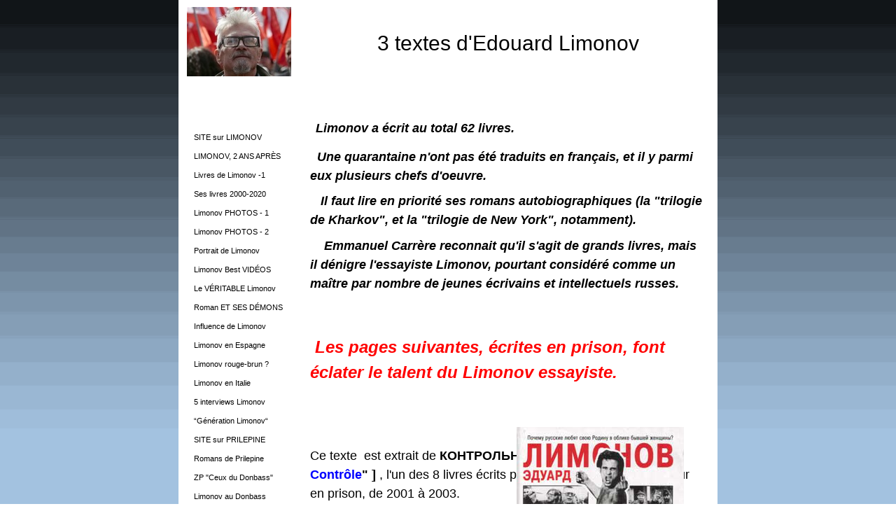

--- FILE ---
content_type: text/html
request_url: https://tout-sur-limonov.fr/222318800.html
body_size: 38180
content:
<!DOCTYPE html><html prefix="og: http://ogp.me/ns#" style="height:100%"><head><meta charset="utf-8"><title>3 textes de Limonov | tout-sur-limonov.fr</title><meta name="description" content="
Â&nbsp;Limonov a Ã©crit au total 62 livres.
Â&nbsp;
 Une quarantaine n'ont pas Ã©tÃ© traduits en franÃ§ais, et il y parmi eux plusieurs chefs d'oeuvre.
Â&nbsp; Â&nbsp;Il faut
 lire en prioritÃ© ses romans autobiographiques (la &quot;trilogie de Kharkov&quot;, et la &quot;trilogie de New York&quot;, notamment).
Â&nbsp; Â&nbsp;Â&nbsp;Emmanuel
 CarrÃ¨re reconnait ..."><meta name="robots" content="all"><meta name="generator" content="One.com Web Editor"><meta http-equiv="Cache-Control" content="must-revalidate, max-age=0, public"><meta http-equiv="Expires" content="-1"><meta name="viewport" content="width=1050" minpagewidth="1050"><meta name="MobileOptimized" content="320"><meta name="HandheldFriendly" content="True"><meta name="format-detection" content="telephone=no"><meta property="og:type" content="website"><meta property="og:description" content="
Â&nbsp;Limonov a Ã©crit au total 62 livres.
Â&nbsp;
 Une quarantaine n'ont pas Ã©tÃ© traduits en franÃ§ais, et il y parmi eux plusieurs chefs d'oeuvre.
Â&nbsp; Â&nbsp;Il faut
 lire en prioritÃ© ses romans autobiographiques (la &quot;trilogie de Kharkov&quot;, et la &quot;trilogie de New York&quot;, notamment).
Â&nbsp; Â&nbsp;Â&nbsp;Emmanuel
 CarrÃ¨re reconnait ..."><meta property="og:title" content="3 textes de Limonov  | tout-sur-limonov.fr"><meta property="og:site_name" content="tout-sur-limonov.fr"><meta property="og:url" content="https://tout-sur-limonov.fr/222318800"><meta name="twitter:card" content="summary"><meta name="twitter:title" content="3 textes de Limonov  | tout-sur-limonov.fr"><meta name="twitter:image:alt" content="3 textes de Limonov  | tout-sur-limonov.fr"><meta name="twitter:description" content="
Â&nbsp;Limonov a Ã©crit au total 62 livres.
Â&nbsp;
 Une quarantaine n'ont pas Ã©tÃ© traduits en franÃ§ais, et il y parmi eux plusieurs chefs d'oeuvre.
Â&nbsp; Â&nbsp;Il faut
 lire en prioritÃ© ses romans autobiographiques (la &quot;trilogie de Kharkov&quot;, et la &quot;trilogie de New York&quot;, notamment).
Â&nbsp; Â&nbsp;Â&nbsp;Emmanuel
 CarrÃ¨re reconnait ..."><link rel="canonical" href="https://tout-sur-limonov.fr/222318800"><style>html { word-wrap: break-word; }
*, ::before, ::after { word-wrap: inherit; }
html { box-sizing: border-box; }
*, ::before, ::after { box-sizing: inherit; }
div.code { box-sizing: content-box; }
body, ul, ol, li, h1, h2, h3, h4, h5, h6, form, input, p, td, textarea { margin: 0; padding: 0; }
h1, h2, h3, h4, h5, h6 { font-size: 100%; font-weight: normal; }
ol, ul { list-style: none; }
table { border-collapse: collapse; border-spacing: 0; }
img { border: 0; }
body { -moz-osx-font-smoothing: grayscale; -webkit-font-smoothing: antialiased; }</style><style>@font-face {
    font-family: 'dropDownMenu';
    src:
    url('[data-uri]                                                                           [base64]                 aAGYBmQBmAAAAAQAAAAAAAAAAAAAAIAAAAAAAAwAAAAMAAAAcAAEAAwAAABwAAwABAAAAHAAEADgAAAAKAAgAAgACAAEAIOkB//3//wAAAAAAIOkA//3//wAB/+MXBAADAAEAAAAAAAAAAAAAAAEAAf//                                     [base64]/                                                                                                                                [base64]') format('woff');
    font-weight: normal;
    font-style: normal;
}</style><link rel="stylesheet" href="/onewebstatic/7eb1a63e3d.css"><style>@media (max-width: 650px) { body { min-width: 'initial' } body.desktopV { min-width: 1050px } }
        @media (min-width: 651px) { body { min-width: 1050px } body.mobileV { min-width: initial } }</style><link rel="stylesheet" href="/onewebstatic/45e1901ae4.css"><link rel="stylesheet" href="/onewebstatic/1d36b1cdf8.css"><link rel="stylesheet" href="/onewebstatic/42f2822ee4.css"><link href="/onewebstatic/google-fonts.php?url=https%3A%2F%2Ffonts.googleapis.com%2Fcss%3Ffamily%3DScope%2520One%253A100%252C100italic%252C200%252C200italic%252C300%252C300italic%252C500%252C500italic%252C600%252C600italic%252C700%252C700italic%252C800%252C800italic%252C900%252C900italic%252Citalic%252Cregular&amp;subset%3Dall" rel="stylesheet"><link rel="stylesheet" href="/onewebstatic/c5b8e76e6e.css"><style>.bodyBackground {
                            
background-image:url('https://impro.usercontent.one/appid/oneComWsb/domain/tout-sur-limonov.fr/media/tout-sur-limonov.fr/onewebmedia/bgp_black_transp.png?etag=%221b68c-5db44839af051%22&sourceContentType=image%2Fpng&quality=80');
background-color:rgba(163,194,224,1);
background-repeat:repeat-x;
background-position:50% 50%;
background-size:contain;
background-attachment:fixed;
background-image-opacity:1;
                        }</style><script src="/onewebstatic/e47f208c3a.js"></script></head><body class="Preview_body__2wDzb bodyBackground" style="overflow-y:scroll;overflow-x:auto" data-attachments="{&quot;0356CB5B-B2CE-4DE9-BB63-D44E88F91678&quot;:[&quot;F20B2C75-EAEA-4A7A-A7CC-CD2FFA08B72B&quot;],&quot;F20B2C75-EAEA-4A7A-A7CC-CD2FFA08B72B&quot;:[&quot;2DEAB2E8-78C7-47EE-BD6B-A5D439022DDF&quot;,&quot;B8EFE028-8B0C-49C6-88E1-A9B67172D14B&quot;],&quot;B8EFE028-8B0C-49C6-88E1-A9B67172D14B&quot;:[&quot;6CA40E90-BFE6-425C-BEFB-EE4812D2822F&quot;,&quot;2A6C013C-3B47-436B-880A-A0C30F2B1995&quot;,&quot;07BCDE29-ED89-4D70-8CF7-90FB7B202271&quot;,&quot;385D0E8B-9757-4D89-90E9-37080B77A620&quot;,&quot;63F29E92-96FE-4A47-AFE2-997598170057&quot;,&quot;E3A2133C-17D1-4C62-859B-43F4988E2994&quot;,&quot;7DC878C5-4BE3-4B2B-B46E-C6E887905830&quot;,&quot;2E27EB65-3374-4A32-AFF7-6609B6CC46AF&quot;,&quot;BDA127F8-2666-4274-84BE-B47EDD391A7D&quot;,&quot;0B0CBC1F-AB24-4929-B4BE-656AFEEE6257&quot;,&quot;500CFEDB-A202-4128-9EBC-7D86C1548280&quot;,&quot;52733F8E-662E-4A2D-8316-E68A13F20CA2&quot;],&quot;385D0E8B-9757-4D89-90E9-37080B77A620&quot;:[&quot;F0955C58-3C9A-437F-89A0-CAD53FBA09CD&quot;,&quot;E2FD46A3-A2E6-4CA0-8414-163F85CBE91B&quot;,&quot;25C2D82D-5E80-4A1C-AFA2-D7440BB73619&quot;,&quot;016A6584-DCBF-4464-84EE-2242EE5A985B&quot;,&quot;2E92C290-88CE-4A20-8D82-D2574B1FEF6A&quot;]}"><div></div><link rel="stylesheet" href="/onewebstatic/32db48d165.css"><div class="template" data-mobile-view="false"><div class="Preview_row__3Fkye row" style="width:1050px"></div><div class="Preview_row__3Fkye row Preview_noSideMargin__2I-_n" style="min-height:0;width:100%"><div data-id="5E2AA981-90B2-4FC0-9FF8-EB5377E131C7" data-kind="SECTION" style="width:100%;min-height:0;left:auto;min-width:1050px;margin-top:0;margin-left:0" class="Preview_componentWrapper__2i4QI"><div id="Header" data-in-template="true" data-id="5E2AA981-90B2-4FC0-9FF8-EB5377E131C7" data-kind="Block" data-specific-kind="SECTION" data-pin="0" data-stretch="true" class="Preview_block__16Zmu"><div class="StripPreview_backgroundComponent__3YmQM Background_backgroundComponent__3_1Ea" style="background-color:transparent;border-width:1px 1px 1px 1px;border-top-left-radius:0px;border-top-right-radius:0px;border-bottom-right-radius:0px;border-bottom-left-radius:0px;min-height:0;padding-bottom:0" data-width="100" data-height="0"></div></div></div></div><div class="Preview_row__3Fkye row Preview_noSideMargin__2I-_n" style="min-height:25748px;width:100%"><div data-id="0356CB5B-B2CE-4DE9-BB63-D44E88F91678" data-kind="SECTION" style="width:100%;min-height:25748px;left:auto;min-width:1050px;margin-top:0;margin-left:0" class="Preview_componentWrapper__2i4QI"><div id="PageSection" data-in-template="false" data-id="0356CB5B-B2CE-4DE9-BB63-D44E88F91678" data-kind="Block" data-specific-kind="SECTION" data-pin="0" data-stretch="true" data-bbox="{&quot;top&quot;:0,&quot;left&quot;:0,&quot;right&quot;:1050,&quot;bottom&quot;:25748}" class="Preview_block__16Zmu"><div class="StripPreview_backgroundComponent__3YmQM Background_backgroundComponent__3_1Ea hasChildren" style="background-color:transparent;border-width:1px 1px 1px 1px;border-top-left-radius:0px;border-top-right-radius:0px;border-bottom-right-radius:0px;border-bottom-left-radius:0px;min-height:25748px;padding-bottom:0" data-width="100" data-height="25748"><div class="Preview_column__1KeVx col" style="min-height:100%;width:1050px;margin:0 auto"><div class="Preview_row__3Fkye row" style="min-height:25748px;width:1050px"><div data-id="F20B2C75-EAEA-4A7A-A7CC-CD2FFA08B72B" data-kind="BACKGROUND" style="width:770px;min-height:25748px;margin-top:0;margin-left:140px" class="Preview_componentWrapper__2i4QI"><div data-in-template="false" data-id="F20B2C75-EAEA-4A7A-A7CC-CD2FFA08B72B" data-kind="Block" data-specific-kind="BACKGROUND" data-bbox="{&quot;top&quot;:0,&quot;left&quot;:140,&quot;right&quot;:910,&quot;bottom&quot;:25748}" data-parent="0356CB5B-B2CE-4DE9-BB63-D44E88F91678" class="Preview_block__16Zmu"><div class="BackgroundPreview_backgroundComponent__3Dr5e BackgroundPreview_bgHeight__3dD2e hasChildren" style="background-color:rgba(255,255,255,1);border-color:rgba(0,0,0,1);border-style:none;border-width:0px 0px 0px 0px;border-top-left-radius:0px;border-top-right-radius:0px;border-bottom-right-radius:0px;border-bottom-left-radius:0px;min-height:25748px;padding-bottom:0" data-width="770" data-height="25748"><div class="Preview_column__1KeVx col" style="min-height:100%"><div class="Preview_row__3Fkye row" style="min-height:25748px;width:770px"><div class="Preview_column__1KeVx col" style="min-height:25748px;width:171px;float:left"><div data-id="2DEAB2E8-78C7-47EE-BD6B-A5D439022DDF" data-kind="BACKGROUND" style="width:169px;min-height:4296px;margin-top:0;margin-left:2px" class="Preview_componentWrapper__2i4QI"><div data-in-template="false" data-id="2DEAB2E8-78C7-47EE-BD6B-A5D439022DDF" data-kind="Block" data-specific-kind="BACKGROUND" class="Preview_block__16Zmu"><div class="BackgroundPreview_backgroundComponent__3Dr5e BackgroundPreview_bgHeight__3dD2e hasChildren" style="background-color:rgba(255,255,255,1);border-width:1px 1px 1px 1px;border-top-left-radius:0px;border-top-right-radius:0px;border-bottom-right-radius:0px;border-bottom-left-radius:0px;min-height:4296px;padding-bottom:100px" data-width="169" data-height="4296"><div class="Preview_column__1KeVx col" style="min-height:100%"><div class="Preview_row__3Fkye row" style="min-height:109px;width:169px"><div data-id="0697B62A-B50F-4B84-A8A5-D0C811029E1C" data-kind="IMAGE" style="width:149px;min-height:99px;margin-top:10px;margin-left:10px" class="Preview_componentWrapper__2i4QI"><div data-in-template="false" data-id="0697B62A-B50F-4B84-A8A5-D0C811029E1C" data-kind="Component" data-specific-kind="IMAGE" class="Preview_component__SbiKo"><div class="Mobile_imageComponent__QXWk1 Mobile_cropMode__cLuJp" style="border-color:rgba(0,0,0,1);border-style:none;border-width:0px 0px 0px 0px;overflow:hidden" data-width="149" data-height="99"><img loading="lazy" role="presentation" data-scalestrategy="crop" style="margin-top:0px;margin-left:0px;display:block;margin:0" src="https://impro.usercontent.one/appid/oneComWsb/domain/tout-sur-limonov.fr/media/tout-sur-limonov.fr/onewebmedia/i282600889674492145.jpg?etag=%221b68c-5db44839af051%22&amp;sourceContentType=" srcset="https://impro.usercontent.one/appid/oneComWsb/domain/tout-sur-limonov.fr/media/tout-sur-limonov.fr/onewebmedia/i282600889674492145.jpg?etag=%221b68c-5db44839af051%22&amp;sourceContentType=, https://impro.usercontent.one/appid/oneComWsb/domain/tout-sur-limonov.fr/media/tout-sur-limonov.fr/onewebmedia/i282600889674492145.jpg?etag=%221b68c-5db44839af051%22&amp;sourceContentType= 2x, https://impro.usercontent.one/appid/oneComWsb/domain/tout-sur-limonov.fr/media/tout-sur-limonov.fr/onewebmedia/i282600889674492145.jpg?etag=%221b68c-5db44839af051%22&amp;sourceContentType= 3x" height="99" width="149" data-width="149" data-height="99"></div></div></div></div><div style="clear:both"></div></div></div></div></div><div style="clear:both"></div></div><div class="Preview_column__1KeVx col" style="min-height:25748px;width:597px;float:left"><div data-id="B8EFE028-8B0C-49C6-88E1-A9B67172D14B" data-kind="BACKGROUND" style="width:595px;min-height:25748px;margin-top:0;margin-left:2px" class="Preview_componentWrapper__2i4QI"><div data-in-template="false" data-id="B8EFE028-8B0C-49C6-88E1-A9B67172D14B" data-kind="Block" data-specific-kind="BACKGROUND" data-bbox="{&quot;top&quot;:0,&quot;left&quot;:173,&quot;right&quot;:768,&quot;bottom&quot;:25748}" data-parent="F20B2C75-EAEA-4A7A-A7CC-CD2FFA08B72B" class="Preview_block__16Zmu"><div class="BackgroundPreview_backgroundComponent__3Dr5e BackgroundPreview_bgHeight__3dD2e hasChildren" style="background-color:rgba(255,255,255,1);border-width:1px 1px 1px 1px;border-top-left-radius:0px;border-top-right-radius:0px;border-bottom-right-radius:0px;border-bottom-left-radius:0px;min-height:25748px;padding-bottom:36px" data-width="595" data-height="25748"><div class="Preview_column__1KeVx col" style="min-height:100%"><div class="Preview_row__3Fkye row" style="min-height:122px;width:595px"><div data-id="6CA40E90-BFE6-425C-BEFB-EE4812D2822F" data-kind="BACKGROUND" style="width:595px;min-height:122px;margin-top:0;margin-left:0" class="Preview_componentWrapper__2i4QI"><div data-in-template="false" data-id="6CA40E90-BFE6-425C-BEFB-EE4812D2822F" data-kind="Block" data-specific-kind="BACKGROUND" class="Preview_block__16Zmu"><div class="BackgroundPreview_backgroundComponent__3Dr5e BackgroundPreview_bgHeight__3dD2e hasChildren" style="background-color:rgba(255,255,255,1);border-width:1px 1px 1px 1px;border-top-left-radius:0px;border-top-right-radius:0px;border-bottom-right-radius:0px;border-bottom-left-radius:0px;min-height:122px;padding-bottom:43px" data-width="595" data-height="122"><div class="Preview_column__1KeVx col" style="min-height:100%"><div class="Preview_row__3Fkye row" style="min-height:79px;width:595px"><div data-id="642DF358-D9D5-4305-85BA-C7064EF1C776" data-kind="TEXT" style="width:595px;min-height:35px;margin-top:44px;margin-left:0" class="Preview_componentWrapper__2i4QI"><div data-in-template="false" data-id="642DF358-D9D5-4305-85BA-C7064EF1C776" data-kind="Component" data-specific-kind="TEXT" class="Preview_component__SbiKo text-align-null"><div data-mve-font-change="0" class="styles_contentContainer__lrPIa textnormal styles_text__3jGMu"><h1 class="textheading1" style="text-align: center; padding-top: 0px; padding-bottom: 0px; color: rgb(0, 0, 0); font-family: 'Trebuchet MS', Helvetica, sans-serif; font-size: 30px; letter-spacing: 0px; line-height: 1.2; font-weight: normal; font-style: normal; text-decoration: none solid rgb(0, 0, 0); text-shadow: none; text-transform: none; direction: ltr;">									3 textes d'Edouard Limonov
								</h1></div></div></div></div><div style="clear:both"></div></div></div></div></div></div><div class="Preview_row__3Fkye row" style="min-height:306px;width:595px"><div data-id="2A6C013C-3B47-436B-880A-A0C30F2B1995" data-kind="BACKGROUND" style="width:565px;min-height:273px;margin-top:33px;margin-left:15px" class="Preview_componentWrapper__2i4QI"><div data-in-template="false" data-id="2A6C013C-3B47-436B-880A-A0C30F2B1995" data-kind="Block" data-specific-kind="BACKGROUND" class="Preview_block__16Zmu"><div class="BackgroundPreview_backgroundComponent__3Dr5e BackgroundPreview_bgHeight__3dD2e hasChildren" style="background-color:transparent;border-width:1px 1px 1px 1px;border-top-left-radius:0px;border-top-right-radius:0px;border-bottom-right-radius:0px;border-bottom-left-radius:0px;min-height:273px;padding-bottom:10px" data-width="565" data-height="273"><div class="Preview_column__1KeVx col" style="min-height:100%"><div class="Preview_row__3Fkye row" style="min-height:45px;width:565px"><div data-id="EFEA55D2-7381-4D82-BBBC-2A8DAF700B6F" data-kind="TEXT" style="width:565px;min-height:45px;margin-top:0;margin-left:0" class="Preview_componentWrapper__2i4QI"><div data-in-template="false" data-id="EFEA55D2-7381-4D82-BBBC-2A8DAF700B6F" data-kind="Component" data-specific-kind="TEXT" class="Preview_component__SbiKo text-align-null"><div data-mve-font-change="0" class="styles_contentContainer__lrPIa textnormal styles_text__3jGMu"><p class="textnormal mobile-undersized-upper" style="text-align: left; padding-top: 0px; padding-bottom: 0px; color: rgb(0, 0, 0); font-family: 'Trebuchet MS', Helvetica, sans-serif; font-size: 12px; letter-spacing: 0px; line-height: 1.5; font-weight: normal; font-style: normal; text-decoration: none solid rgb(0, 0, 0); text-shadow: none; text-transform: none; direction: ltr;"><span style="padding: 0px; text-align: left; color: rgb(0, 0, 0); font-family: 'Trebuchet MS', Helvetica, sans-serif; font-size: 12px; letter-spacing: 0px; font-weight: normal; font-style: italic; text-decoration: none solid rgb(0, 0, 0); text-shadow: none; text-transform: none; direction: ltr;" class="textnormal mobile-undersized-upper"><span style="padding: 0px; text-align: left; color: rgb(0, 0, 0); font-family: 'Trebuchet MS', Helvetica, sans-serif; font-size: 12px; letter-spacing: 0px; font-weight: bold; font-style: italic; text-decoration: none solid rgb(0, 0, 0); text-shadow: none; text-transform: none; direction: ltr;" class="textnormal mobile-undersized-upper"><span style="color: rgb(255, 0, 0); padding: 0px; text-align: left; font-family: 'Trebuchet MS', Helvetica, sans-serif; font-size: 12px; letter-spacing: 0px; font-weight: bold; font-style: italic; text-decoration: none solid rgb(255, 0, 0); text-shadow: none; text-transform: none; direction: ltr;" class="textnormal mobile-undersized-upper"><span style="font-size: 30px; padding: 0px; text-align: left; color: rgb(255, 0, 0); font-family: 'Trebuchet MS', Helvetica, sans-serif; letter-spacing: 0px; font-weight: bold; font-style: italic; text-decoration: none solid rgb(255, 0, 0); text-shadow: none; text-transform: none; direction: ltr;" class="textnormal mobile-oversized">&nbsp;</span></span><span style="font-size: 18px; padding: 0px; text-align: left; color: rgb(0, 0, 0); font-family: 'Trebuchet MS', Helvetica, sans-serif; letter-spacing: 0px; font-weight: bold; font-style: italic; text-decoration: none solid rgb(0, 0, 0); text-shadow: none; text-transform: none; direction: ltr;" class="textnormal">Limonov a écrit au total 62 livres.</span></span></span></p></div></div></div></div><div class="Preview_row__3Fkye row" style="min-height:64px;width:565px"><div data-id="EBE81CC1-0CF3-47CC-A630-3FA7E5699B13" data-kind="TEXT" style="width:565px;min-height:54px;margin-top:10px;margin-left:0" class="Preview_componentWrapper__2i4QI"><div data-in-template="false" data-id="EBE81CC1-0CF3-47CC-A630-3FA7E5699B13" data-kind="Component" data-specific-kind="TEXT" class="Preview_component__SbiKo text-align-null"><div data-mve-font-change="0" class="styles_contentContainer__lrPIa textnormal styles_text__3jGMu"><p class="textnormal mobile-undersized-upper" style="text-align: left; padding-top: 0px; padding-bottom: 0px; color: rgb(0, 0, 0); font-family: 'Trebuchet MS', Helvetica, sans-serif; font-size: 12px; letter-spacing: 0px; line-height: 1.5; font-weight: normal; font-style: normal; text-decoration: none solid rgb(0, 0, 0); text-shadow: none; text-transform: none; direction: ltr;"><span style="font-size: 18px; padding: 0px; text-align: left; color: rgb(0, 0, 0); font-family: 'Trebuchet MS', Helvetica, sans-serif; letter-spacing: 0px; font-weight: normal; font-style: normal; text-decoration: none solid rgb(0, 0, 0); text-shadow: none; text-transform: none; direction: ltr;" data-mce-mark="1" class="textnormal"><span style="padding: 0px; text-align: left; color: rgb(0, 0, 0); font-family: 'Trebuchet MS', Helvetica, sans-serif; font-size: 18px; letter-spacing: 0px; font-weight: normal; font-style: italic; text-decoration: none solid rgb(0, 0, 0); text-shadow: none; text-transform: none; direction: ltr;" class="textnormal"><span style="padding: 0px; text-align: left; color: rgb(0, 0, 0); font-family: 'Trebuchet MS', Helvetica, sans-serif; font-size: 18px; letter-spacing: 0px; font-weight: bold; font-style: italic; text-decoration: none solid rgb(0, 0, 0); text-shadow: none; text-transform: none; direction: ltr;" class="textnormal">&nbsp;
 Une quarantaine n'ont pas été traduits en français, et il y parmi eux plusieurs chefs d'oeuvre.</span></span></span></p></div></div></div></div><div class="Preview_row__3Fkye row" style="min-height:63px;width:565px"><div data-id="EF5C62D0-94C9-4DEE-A044-F5C215EA89AF" data-kind="TEXT" style="width:565px;min-height:54px;margin-top:9px;margin-left:0" class="Preview_componentWrapper__2i4QI"><div data-in-template="false" data-id="EF5C62D0-94C9-4DEE-A044-F5C215EA89AF" data-kind="Component" data-specific-kind="TEXT" class="Preview_component__SbiKo text-align-null"><div data-mve-font-change="0" class="styles_contentContainer__lrPIa textnormal styles_text__3jGMu"><p class="textnormal mobile-undersized-upper" style="text-align: left; padding-top: 0px; padding-bottom: 0px; color: rgb(0, 0, 0); font-family: 'Trebuchet MS', Helvetica, sans-serif; font-size: 12px; letter-spacing: 0px; line-height: 1.5; font-weight: normal; font-style: normal; text-decoration: none solid rgb(0, 0, 0); text-shadow: none; text-transform: none; direction: ltr;"><span style="font-size: 18px; padding: 0px; text-align: left; color: rgb(0, 0, 0); font-family: 'Trebuchet MS', Helvetica, sans-serif; letter-spacing: 0px; font-weight: normal; font-style: normal; text-decoration: none solid rgb(0, 0, 0); text-shadow: none; text-transform: none; direction: ltr;" data-mce-mark="1" class="textnormal">&nbsp; &nbsp;</span><span style="font-size: 18px; padding: 0px; text-align: left; color: rgb(0, 0, 0); font-family: 'Trebuchet MS', Helvetica, sans-serif; letter-spacing: 0px; font-weight: normal; font-style: italic; text-decoration: none solid rgb(0, 0, 0); text-shadow: none; text-transform: none; direction: ltr;" class="textnormal"><span style="padding: 0px; text-align: left; color: rgb(0, 0, 0); font-family: 'Trebuchet MS', Helvetica, sans-serif; font-size: 18px; letter-spacing: 0px; font-weight: bold; font-style: italic; text-decoration: none solid rgb(0, 0, 0); text-shadow: none; text-transform: none; direction: ltr;" class="textnormal">Il faut
 lire en priorité ses romans autobiographiques (la "trilogie de Kharkov", et la "trilogie de New York", notamment).</span></span></p></div></div></div></div><div class="Preview_row__3Fkye row" style="min-height:91px;width:565px"><div data-id="63DFD4D0-21D6-4914-B73A-0899150C4667" data-kind="TEXT" style="width:565px;min-height:81px;margin-top:10px;margin-left:0" class="Preview_componentWrapper__2i4QI"><div data-in-template="false" data-id="63DFD4D0-21D6-4914-B73A-0899150C4667" data-kind="Component" data-specific-kind="TEXT" class="Preview_component__SbiKo text-align-null"><div data-mve-font-change="0" class="styles_contentContainer__lrPIa textnormal styles_text__3jGMu"><p class="textnormal mobile-undersized-upper" style="text-align: left; padding-top: 0px; padding-bottom: 0px; color: rgb(0, 0, 0); font-family: 'Trebuchet MS', Helvetica, sans-serif; font-size: 12px; letter-spacing: 0px; line-height: 1.5; font-weight: normal; font-style: normal; text-decoration: none solid rgb(0, 0, 0); text-shadow: none; text-transform: none; direction: ltr;"><span style="font-size: 18px; padding: 0px; text-align: left; color: rgb(0, 0, 0); font-family: 'Trebuchet MS', Helvetica, sans-serif; letter-spacing: 0px; font-weight: normal; font-style: normal; text-decoration: none solid rgb(0, 0, 0); text-shadow: none; text-transform: none; direction: ltr;" data-mce-mark="1" class="textnormal">&nbsp; &nbsp;</span><span style="font-size: 18px; padding: 0px; text-align: left; color: rgb(0, 0, 0); font-family: 'Trebuchet MS', Helvetica, sans-serif; letter-spacing: 0px; font-weight: normal; font-style: italic; text-decoration: none solid rgb(0, 0, 0); text-shadow: none; text-transform: none; direction: ltr;" class="textnormal"><span style="padding: 0px; text-align: left; color: rgb(0, 0, 0); font-family: 'Trebuchet MS', Helvetica, sans-serif; font-size: 18px; letter-spacing: 0px; font-weight: bold; font-style: italic; text-decoration: none solid rgb(0, 0, 0); text-shadow: none; text-transform: none; direction: ltr;" class="textnormal">&nbsp;Emmanuel
 Carrère reconnait qu'il s'agit de grands livres, mais il dénigre l'essayiste Limonov, pourtant considéré comme un maître par nombre de jeunes écrivains et intellectuels russes.&nbsp;</span></span></p></div></div></div></div><div style="clear:both"></div></div></div></div></div></div><div class="Preview_row__3Fkye row" style="min-height:131px;width:595px"><div data-id="07BCDE29-ED89-4D70-8CF7-90FB7B202271" data-kind="BACKGROUND" style="width:565px;min-height:82px;margin-top:49px;margin-left:15px" class="Preview_componentWrapper__2i4QI"><div data-in-template="false" data-id="07BCDE29-ED89-4D70-8CF7-90FB7B202271" data-kind="Block" data-specific-kind="BACKGROUND" class="Preview_block__16Zmu"><div class="BackgroundPreview_backgroundComponent__3Dr5e BackgroundPreview_bgHeight__3dD2e hasChildren" style="background-color:transparent;border-width:1px 1px 1px 1px;border-top-left-radius:0px;border-top-right-radius:0px;border-bottom-right-radius:0px;border-bottom-left-radius:0px;min-height:82px;padding-bottom:10px" data-width="565" data-height="82"><div class="Preview_column__1KeVx col" style="min-height:100%"><div class="Preview_row__3Fkye row" style="min-height:72px;width:565px"><div data-id="FC4FBC2C-CFAD-4312-B45E-82199A0F2948" data-kind="TEXT" style="width:565px;min-height:72px;margin-top:0;margin-left:0" class="Preview_componentWrapper__2i4QI"><div data-in-template="false" data-id="FC4FBC2C-CFAD-4312-B45E-82199A0F2948" data-kind="Component" data-specific-kind="TEXT" class="Preview_component__SbiKo text-align-null"><div data-mve-font-change="0" class="styles_contentContainer__lrPIa textnormal styles_text__3jGMu"><p class="textnormal mobile-undersized-upper" style="text-align: left; padding-top: 0px; padding-bottom: 0px; color: rgb(0, 0, 0); font-family: 'Trebuchet MS', Helvetica, sans-serif; font-size: 12px; letter-spacing: 0px; line-height: 1.5; font-weight: normal; font-style: normal; text-decoration: none solid rgb(0, 0, 0); text-shadow: none; text-transform: none; direction: ltr;"><span style="color: rgb(255, 0, 0); font-size: 24px; padding: 0px; text-align: left; font-family: 'Trebuchet MS', Helvetica, sans-serif; letter-spacing: 0px; font-weight: normal; font-style: normal; text-decoration: none solid rgb(255, 0, 0); text-shadow: none; text-transform: none; direction: ltr;" class="textnormal mobile-oversized">&nbsp;</span><span style="font-size: 18px; font-style: italic; padding: 0px; text-align: left; color: rgb(0, 0, 0); font-family: 'Trebuchet MS', Helvetica, sans-serif; letter-spacing: 0px; font-weight: bold; text-decoration: none solid rgb(0, 0, 0); text-shadow: none; text-transform: none; direction: ltr;" class="textnormal"><span style="color: rgb(255, 0, 0); font-size: 24px; padding: 0px; text-align: left; font-family: 'Trebuchet MS', Helvetica, sans-serif; letter-spacing: 0px; font-weight: bold; font-style: italic; text-decoration: none solid rgb(255, 0, 0); text-shadow: none; text-transform: none; direction: ltr;" class="textnormal mobile-oversized">Les pages suivantes, écrites en prison, font éclater le talent du Limonov essayiste.</span>
 &nbsp;</span></p></div></div></div></div><div style="clear:both"></div></div></div></div></div></div><div class="Preview_row__3Fkye row" style="min-height:13690px;width:595px"><div data-id="385D0E8B-9757-4D89-90E9-37080B77A620" data-kind="BACKGROUND" style="width:565px;min-height:13640px;margin-top:50px;margin-left:15px" class="Preview_componentWrapper__2i4QI"><div data-in-template="false" data-id="385D0E8B-9757-4D89-90E9-37080B77A620" data-kind="Block" data-specific-kind="BACKGROUND" data-bbox="{&quot;top&quot;:609,&quot;left&quot;:15,&quot;right&quot;:580,&quot;bottom&quot;:14249}" data-parent="B8EFE028-8B0C-49C6-88E1-A9B67172D14B" class="Preview_block__16Zmu"><div class="BackgroundPreview_backgroundComponent__3Dr5e BackgroundPreview_bgHeight__3dD2e hasChildren" style="background-color:transparent;border-width:1px 1px 1px 1px;border-top-left-radius:0px;border-top-right-radius:0px;border-bottom-right-radius:0px;border-bottom-left-radius:0px;min-height:13640px;padding-bottom:10px" data-width="565" data-height="13640"><div class="Preview_column__1KeVx col" style="min-height:100%"><div class="Preview_row__3Fkye row" style="min-height:400px;width:565px"><div data-id="F0955C58-3C9A-437F-89A0-CAD53FBA09CD" data-kind="TEXT" style="width:565px;min-height:400px;margin-top:0;margin-left:0" class="Preview_componentWrapper__2i4QI"><div data-in-template="false" data-id="F0955C58-3C9A-437F-89A0-CAD53FBA09CD" data-kind="Component" data-specific-kind="TEXT" class="Preview_component__SbiKo text-align-null"><div data-mve-font-change="0" class="styles_contentContainer__lrPIa textnormal styles_text__3jGMu"><p class="textnormal mobile-undersized-upper" style="text-align: left; padding-top:27.59375px; padding-bottom: 0px; color: rgb(0, 0, 0); font-family: 'Trebuchet MS', Helvetica, sans-serif; font-size: 12px; letter-spacing: 0px; line-height: 1.5; font-weight: normal; font-style: normal; text-decoration: none solid rgb(0, 0, 0); text-shadow: none; text-transform: none; direction: ltr;"><span style="font-size: 18px; padding: 0px; text-align: left; color: rgb(0, 0, 0); font-family: 'Trebuchet MS', Helvetica, sans-serif; letter-spacing: 0px; font-weight: normal; font-style: normal; text-decoration: none solid rgb(0, 0, 0); text-shadow: none; text-transform: none; direction: ltr;" class="textnormal">Ce texte&nbsp; est extrait de&nbsp;</span><span style="font-size: 18px; padding: 0px; text-align: left; color: rgb(0, 0, 0); font-family: 'Trebuchet MS', Helvetica, sans-serif; letter-spacing: 0px; font-weight: bold; font-style: normal; text-decoration: none solid rgb(0, 0, 0); text-shadow: none; text-transform: none; direction: ltr;" class="textnormal">КОНТРОЛЬНЫЙ ВЫСТРЕЛ, ["<span style="color: rgb(0, 0, 255); padding: 0px; text-align: left; font-family: 'Trebuchet MS', Helvetica, sans-serif; font-size: 18px; letter-spacing: 0px; font-weight: bold; font-style: normal; text-decoration: none solid rgb(0, 0, 255); text-shadow: none; text-transform: none; direction: ltr;" class="textnormal">Tir de Contrôle</span>" ]</span><span style="font-size: 18px; padding: 0px; text-align: left; color: rgb(0, 0, 0); font-family: 'Trebuchet MS', Helvetica, sans-serif; letter-spacing: 0px; font-weight: normal; font-style: normal; text-decoration: none solid rgb(0, 0, 0); text-shadow: none; text-transform: none; direction: ltr;" class="textnormal">&nbsp;,
 l'un des 8 livres écrits par Limonov pendant son séjour en prison, de 2001 à 2003.</span></p><p class="textnormal mobile-undersized-upper" style="text-align: left; padding-top:37.1875px; padding-bottom: 0px; color: rgb(0, 0, 0); font-family: 'Trebuchet MS', Helvetica, sans-serif; font-size: 12px; letter-spacing: 0px; line-height: 1.5; font-weight: normal; font-style: normal; text-decoration: none solid rgb(0, 0, 0); text-shadow: none; text-transform: none; direction: ltr;"><span style="font-size: 18px; padding: 0px; text-align: left; color: rgb(0, 0, 0); font-family: 'Trebuchet MS', Helvetica, sans-serif; letter-spacing: 0px; font-weight: normal; font-style: normal; text-decoration: none solid rgb(0, 0, 0); text-shadow: none; text-transform: none; direction: ltr;" class="textnormal">&nbsp; &nbsp;Livre non traduit en français &nbsp; (<span style="font-size: 18px; padding: 0px; text-align: left; color: rgb(0, 0, 0); font-family: 'Trebuchet MS', Helvetica, sans-serif; letter-spacing: 0px; font-weight: normal; font-style: normal; text-decoration: none solid rgb(0, 0, 0); text-shadow: none; text-transform: none; direction: ltr;" class="textnormal"><span style="padding: 0px; text-align: left; color: rgb(0, 0, 0); font-family: 'Trebuchet MS', Helvetica, sans-serif; font-size: 18px; letter-spacing: 0px; font-weight: normal; font-style: italic; text-decoration: none solid rgb(0, 0, 0); text-shadow: none; text-transform: none; direction: ltr;" class="textnormal">un
 scandale</span></span>)</span></p><p class="textnormal mobile-undersized-upper" style="text-align: left; padding-top:46.1875px; padding-bottom: 0px; color: rgb(0, 0, 0); font-family: 'Trebuchet MS', Helvetica, sans-serif; font-size: 12px; letter-spacing: 0px; line-height: 1.5; font-weight: normal; font-style: normal; text-decoration: none solid rgb(0, 0, 0); text-shadow: none; text-transform: none; direction: ltr;"><span style="padding: 0px; text-align: left; color: rgb(0, 0, 0); font-family: 'Trebuchet MS', Helvetica, sans-serif; font-size: 12px; letter-spacing: 0px; font-weight: normal; font-style: normal; text-decoration: none solid rgb(0, 0, 0); text-shadow: none; text-transform: none; direction: ltr;" class="textnormal mobile-undersized-upper"><span style="font-size: 24px; padding: 0px; text-align: left; color: rgb(0, 0, 0); font-family: 'Trebuchet MS', Helvetica, sans-serif; letter-spacing: 0px; font-weight: normal; font-style: normal; text-decoration: none solid rgb(0, 0, 0); text-shadow: none; text-transform: none; direction: ltr;" class="textnormal mobile-oversized">&nbsp;</span><span style="color: rgb(255, 0, 0); padding: 0px; text-align: left; font-family: 'Trebuchet MS', Helvetica, sans-serif; font-size: 12px; letter-spacing: 0px; font-weight: normal; font-style: normal; text-decoration: none solid rgb(255, 0, 0); text-shadow: none; text-transform: none; direction: ltr;" class="textnormal mobile-undersized-upper"><span style="font-size: 24px; padding: 0px; text-align: left; color: rgb(255, 0, 0); font-family: 'Trebuchet MS', Helvetica, sans-serif; letter-spacing: 0px; font-weight: bold; font-style: normal; text-decoration: none solid rgb(255, 0, 0); text-shadow: none; text-transform: none; direction: ltr;" class="textnormal mobile-oversized">ECRIT EN PRISON EN 2002</span></span></span></p></div></div><div class="Preview_float__1PmYU float" style="top:0;left:295px;z-index:1171"><div data-id="2E92C290-88CE-4A20-8D82-D2574B1FEF6A" data-kind="IMAGE" style="width:239px;min-height:400px" class="Preview_componentWrapper__2i4QI"><div data-in-template="false" data-id="2E92C290-88CE-4A20-8D82-D2574B1FEF6A" data-kind="Component" data-specific-kind="IMAGE" data-bbox="{&quot;top&quot;:0,&quot;left&quot;:295,&quot;right&quot;:534,&quot;bottom&quot;:400}" data-parent="385D0E8B-9757-4D89-90E9-37080B77A620" class="Preview_component__SbiKo"><div class="Mobile_imageComponent__QXWk1 Mobile_cropMode__cLuJp" style="overflow:hidden" data-width="239" data-height="400"><a href="https://impro.usercontent.one/appid/oneComWsb/domain/tout-sur-limonov.fr/media/tout-sur-limonov.fr/onewebmedia/i282600889606922504._szw270h3500_.jpg?etag=%221b68c-5db44839af051%22&amp;sourceContentType=" alt="" caption="" rel="lightbox[oneweb] 2E92C290-88CE-4A20-8D82-D2574B1FEF6A" class="shinybox" data-dom-index="0" data-stop-propagation="true"><img loading="lazy" role="presentation" data-scalestrategy="crop" style="margin-top:0px;margin-left:0px;display:block;margin:0" src="https://impro.usercontent.one/appid/oneComWsb/domain/tout-sur-limonov.fr/media/tout-sur-limonov.fr/onewebmedia/i282600889606922504._szw270h3500_.jpg?etag=%221b68c-5db44839af051%22&amp;sourceContentType=" srcset="https://impro.usercontent.one/appid/oneComWsb/domain/tout-sur-limonov.fr/media/tout-sur-limonov.fr/onewebmedia/i282600889606922504._szw270h3500_.jpg?etag=%221b68c-5db44839af051%22&amp;sourceContentType=, https://impro.usercontent.one/appid/oneComWsb/domain/tout-sur-limonov.fr/media/tout-sur-limonov.fr/onewebmedia/i282600889606922504._szw270h3500_.jpg?etag=%221b68c-5db44839af051%22&amp;sourceContentType= 2x, https://impro.usercontent.one/appid/oneComWsb/domain/tout-sur-limonov.fr/media/tout-sur-limonov.fr/onewebmedia/i282600889606922504._szw270h3500_.jpg?etag=%221b68c-5db44839af051%22&amp;sourceContentType= 3x" height="400" width="239" data-width="239" data-height="400"></a></div></div></div></div></div></div><div class="Preview_row__3Fkye row" style="min-height:7075px;width:565px"><div data-id="E2FD46A3-A2E6-4CA0-8414-163F85CBE91B" data-kind="TEXT" style="width:565px;min-height:6993px;margin-top:82px;margin-left:0" class="Preview_componentWrapper__2i4QI"><div data-in-template="false" data-id="E2FD46A3-A2E6-4CA0-8414-163F85CBE91B" data-kind="Component" data-specific-kind="TEXT" class="Preview_component__SbiKo text-align-null"><div data-mve-font-change="0" class="styles_contentContainer__lrPIa textnormal styles_text__3jGMu"><p style="padding: 0px 0px 9px; margin-bottom: 0px; text-align: left; color: rgb(0, 0, 0); font-family: 'Trebuchet MS', Helvetica, sans-serif; font-size: 12px; letter-spacing: 0px; line-height: 1.5; font-weight: normal; font-style: normal; text-decoration: none solid rgb(0, 0, 0); text-shadow: none; text-transform: none; direction: ltr;" class="textnormal mobile-undersized-upper"><span style="font-size: 18px; padding: 0px; text-align: left; color: rgb(0, 0, 0); font-family: 'Trebuchet MS', Helvetica, sans-serif; letter-spacing: 0px; font-weight: normal; font-style: normal; text-decoration: none solid rgb(0, 0, 0); text-shadow: none; text-transform: none; direction: ltr;" class="textnormal">&nbsp; &nbsp; &nbsp; &nbsp;Quand en 1988/89 j'écrivais à Paris mon livre "<span style="color: rgb(0, 0, 255); padding: 0px; text-align: left; font-family: 'Trebuchet MS', Helvetica, sans-serif; font-size: 18px; letter-spacing: 0px; font-weight: normal; font-style: normal; text-decoration: none solid rgb(0, 0, 255); text-shadow: none; text-transform: none; direction: ltr;" class="textnormal"><span style="padding: 0px; text-align: left; color: rgb(0, 0, 255); font-family: 'Trebuchet MS', Helvetica, sans-serif; font-size: 18px; letter-spacing: 0px; font-weight: bold; font-style: normal; text-decoration: none solid rgb(0, 0, 255); text-shadow: none; text-transform: none; direction: ltr;" class="textnormal"><span style="font-size: 18px; padding: 0px; text-align: left; color: rgb(0, 0, 255); font-family: 'Trebuchet MS', Helvetica, sans-serif; letter-spacing: 0px; font-weight: bold; font-style: normal; text-decoration: none solid rgb(0, 0, 255); text-shadow: none; text-transform: none; direction: ltr;" class="textnormal">Le Grand Hospice Occidental</span></span></span>", j'ai constaté la mort des derniers grands héros culturels de l'Occident (je les nommais "les maîtres à penser" en France).</span></p><p style="padding: 0px 0px 9px; margin-bottom: 0px; text-align: left; color: rgb(0, 0, 0); font-family: 'Trebuchet MS', Helvetica, sans-serif; font-size: 12px; letter-spacing: 0px; line-height: 1.5; font-weight: normal; font-style: normal; text-decoration: none solid rgb(0, 0, 0); text-shadow: none; text-transform: none; direction: ltr;" class="textnormal mobile-undersized-upper">&nbsp;</p><p style="padding: 0px 0px 9px; margin-bottom: 0px; text-align: left; color: rgb(0, 0, 0); font-family: 'Trebuchet MS', Helvetica, sans-serif; font-size: 12px; letter-spacing: 0px; line-height: 1.5; font-weight: normal; font-style: normal; text-decoration: none solid rgb(0, 0, 0); text-shadow: none; text-transform: none; direction: ltr;" class="textnormal mobile-undersized-upper"><span style="font-size: 18px; padding: 0px; text-align: left; color: rgb(0, 0, 0); font-family: 'Trebuchet MS', Helvetica, sans-serif; letter-spacing: 0px; font-weight: normal; font-style: normal; text-decoration: none solid rgb(0, 0, 0); text-shadow: none; text-transform: none; direction: ltr;" class="textnormal"><span style="color: rgb(0, 0, 255); padding: 0px; text-align: left; font-family: 'Trebuchet MS', Helvetica, sans-serif; font-size: 18px; letter-spacing: 0px; font-weight: normal; font-style: normal; text-decoration: none solid rgb(0, 0, 255); text-shadow: none; text-transform: none; direction: ltr;" class="textnormal"><span style="padding: 0px; text-align: left; color: rgb(0, 0, 255); font-family: 'Trebuchet MS', Helvetica, sans-serif; font-size: 18px; letter-spacing: 0px; font-weight: bold; font-style: normal; text-decoration: none solid rgb(0, 0, 255); text-shadow: none; text-transform: none; direction: ltr;" class="textnormal"><span style="font-size: 18px; padding: 0px; text-align: left; color: rgb(0, 0, 255); font-family: 'Trebuchet MS', Helvetica, sans-serif; letter-spacing: 0px; font-weight: bold; font-style: normal; text-decoration: none solid rgb(0, 0, 255); text-shadow: none; text-transform: none; direction: ltr;" class="textnormal"> Céline</span></span></span> est mort en 1963, <span style="color: rgb(0, 0, 255); padding: 0px; text-align: left; font-family: 'Trebuchet MS', Helvetica, sans-serif; font-size: 18px; letter-spacing: 0px; font-weight: normal; font-style: normal; text-decoration: none solid rgb(0, 0, 255); text-shadow: none; text-transform: none; direction: ltr;" class="textnormal"><span style="padding: 0px; text-align: left; color: rgb(0, 0, 255); font-family: 'Trebuchet MS', Helvetica, sans-serif; font-size: 18px; letter-spacing: 0px; font-weight: bold; font-style: normal; text-decoration: none solid rgb(0, 0, 255); text-shadow: none; text-transform: none; direction: ltr;" class="textnormal"><span style="font-size: 18px; padding: 0px; text-align: left; color: rgb(0, 0, 255); font-family: 'Trebuchet MS', Helvetica, sans-serif; letter-spacing: 0px; font-weight: bold; font-style: normal; text-decoration: none solid rgb(0, 0, 255); text-shadow: none; text-transform: none; direction: ltr;" class="textnormal">Mishima</span></span></span>
 en 1970 se donne la mort par le suicide rituel "seppuku", <span style="font-size: 18px; color: rgb(0, 0, 255); padding: 0px; text-align: left; font-family: 'Trebuchet MS', Helvetica, sans-serif; letter-spacing: 0px; font-weight: normal; font-style: normal; text-decoration: none solid rgb(0, 0, 255); text-shadow: none; text-transform: none; direction: ltr;" class="textnormal"><span style="padding: 0px; text-align: left; color: rgb(0, 0, 255); font-family: 'Trebuchet MS', Helvetica, sans-serif; font-size: 18px; letter-spacing: 0px; font-weight: bold; font-style: normal; text-decoration: none solid rgb(0, 0, 255); text-shadow: none; text-transform: none; direction: ltr;" class="textnormal">Pasolini</span></span> a été tué en 1975, <span style="font-size: 18px; color: rgb(0, 0, 255); padding: 0px; text-align: left; font-family: 'Trebuchet MS', Helvetica, sans-serif; letter-spacing: 0px; font-weight: normal; font-style: normal; text-decoration: none solid rgb(0, 0, 255); text-shadow: none; text-transform: none; direction: ltr;" class="textnormal"><span style="padding: 0px; text-align: left; color: rgb(0, 0, 255); font-family: 'Trebuchet MS', Helvetica, sans-serif; font-size: 18px; letter-spacing: 0px; font-weight: bold; font-style: normal; text-decoration: none solid rgb(0, 0, 255); text-shadow: none; text-transform: none; direction: ltr;" class="textnormal">Jean Genet</span> </span>est
 mort en 1986 (et on m'a confié sa nécrologie à écrire pour le journal du parti communiste français "Revolution"), <span style="font-size: 18px; color: rgb(0, 0, 255); padding: 0px; text-align: left; font-family: 'Trebuchet MS', Helvetica, sans-serif; letter-spacing: 0px; font-weight: normal; font-style: normal; text-decoration: none solid rgb(0, 0, 255); text-shadow: none; text-transform: none; direction: ltr;" class="textnormal"><span style="padding: 0px; text-align: left; color: rgb(0, 0, 255); font-family: 'Trebuchet MS', Helvetica, sans-serif; font-size: 18px; letter-spacing: 0px; font-weight: bold; font-style: normal; text-decoration: none solid rgb(0, 0, 255); text-shadow: none; text-transform: none; direction: ltr;" class="textnormal">Henry Miller</span></span> est mort il me semble en
 1980 de vieillesse en Californie.</span></p><p style="padding: 0px 0px 9px; margin-bottom: 0px; text-align: left; color: rgb(0, 0, 0); font-family: 'Trebuchet MS', Helvetica, sans-serif; font-size: 12px; letter-spacing: 0px; line-height: 1.5; font-weight: normal; font-style: normal; text-decoration: none solid rgb(0, 0, 0); text-shadow: none; text-transform: none; direction: ltr;" class="textnormal mobile-undersized-upper"><span style="font-size: 18px; padding: 0px; text-align: left; color: rgb(0, 0, 0); font-family: 'Trebuchet MS', Helvetica, sans-serif; letter-spacing: 0px; font-weight: normal; font-style: normal; text-decoration: none solid rgb(0, 0, 0); text-shadow: none; text-transform: none; direction: ltr;" class="textnormal"> Les anciens sont morts mais les nouveaux ne sont pas apparus. Ce ne sont tout de même pas des Kundera, Umberto Eco ou Czeslaw Milosz, qui sont juste des professionnels flexibles.</span></p><p style="padding: 0px 0px 9px; margin-bottom: 0px; text-align: left; color: rgb(0, 0, 0); font-family: 'Trebuchet MS', Helvetica, sans-serif; font-size: 12px; letter-spacing: 0px; line-height: 1.5; font-weight: normal; font-style: normal; text-decoration: none solid rgb(0, 0, 0); text-shadow: none; text-transform: none; direction: ltr;" class="textnormal mobile-undersized-upper">&nbsp;</p><p style="padding: 0px 0px 9px; margin-bottom: 0px; text-align: left; color: rgb(0, 0, 0); font-family: 'Trebuchet MS', Helvetica, sans-serif; font-size: 12px; letter-spacing: 0px; line-height: 1.5; font-weight: normal; font-style: normal; text-decoration: none solid rgb(0, 0, 0); text-shadow: none; text-transform: none; direction: ltr;" class="textnormal mobile-undersized-upper"><span style="font-size: 18px; padding: 0px; text-align: left; color: rgb(0, 0, 0); font-family: 'Trebuchet MS', Helvetica, sans-serif; letter-spacing: 0px; font-weight: normal; font-style: normal; text-decoration: none solid rgb(0, 0, 0); text-shadow: none; text-transform: none; direction: ltr;" class="textnormal"> J'ai exposé alors l'idée que la vraie démocratie, la démocratie totale, gagnante, ne peut pas générer l'art.</span></p><p style="padding: 0px 0px 9px; margin-bottom: 0px; text-align: left; color: rgb(0, 0, 0); font-family: 'Trebuchet MS', Helvetica, sans-serif; font-size: 12px; letter-spacing: 0px; line-height: 1.5; font-weight: normal; font-style: normal; text-decoration: none solid rgb(0, 0, 0); text-shadow: none; text-transform: none; direction: ltr;" class="textnormal mobile-undersized-upper"><br style="padding: 0px;"><br style="padding: 0px;"><span style="font-size: 18px; padding: 0px; text-align: left; color: rgb(0, 0, 0); font-family: 'Trebuchet MS', Helvetica, sans-serif; letter-spacing: 0px; font-weight: normal; font-style: normal; text-decoration: none solid rgb(0, 0, 0); text-shadow: none; text-transform: none; direction: ltr;" class="textnormal">Depuis
 ça ne s'est pas arrangé. Le dernier grand -<span style="font-size: 18px; color: rgb(0, 0, 255); padding: 0px; text-align: left; font-family: 'Trebuchet MS', Helvetica, sans-serif; letter-spacing: 0px; font-weight: normal; font-style: normal; text-decoration: none solid rgb(0, 0, 255); text-shadow: none; text-transform: none; direction: ltr;" class="textnormal"><span style="padding: 0px; text-align: left; color: rgb(0, 0, 255); font-family: 'Trebuchet MS', Helvetica, sans-serif; font-size: 18px; letter-spacing: 0px; font-weight: bold; font-style: normal; text-decoration: none solid rgb(0, 0, 255); text-shadow: none; text-transform: none; direction: ltr;" class="textnormal">William Burroughs</span></span>- est mort dans des années 90. Et avec lui la réserve des Grands a été épuisée.
 Quoique, on peut ajouter avec une certaine réserve le philosophe <span style="font-size: 18px; padding: 0px; text-align: left; color: rgb(0, 0, 0); font-family: 'Trebuchet MS', Helvetica, sans-serif; letter-spacing: 0px; font-weight: normal; font-style: normal; text-decoration: none solid rgb(0, 0, 0); text-shadow: none; text-transform: none; direction: ltr;" class="textnormal"><span style="padding: 0px; text-align: left; color: rgb(0, 0, 0); font-family: 'Trebuchet MS', Helvetica, sans-serif; font-size: 18px; letter-spacing: 0px; font-weight: bold; font-style: normal; text-decoration: none solid rgb(0, 0, 0); text-shadow: none; text-transform: none; direction: ltr;" class="textnormal">Guy Debord</span></span>, l'auteur du livre original et semi-génial : "La société du spectacle", le chef de la dernière
 "école": L'Internationale Situationniste . Il convient de l'inclure parce que le dernier troublemaker d'Europe Guy Debord a aussi noté la disparition des génies et a réfléchi sur ce phénomène. Dans son dernier
 petit livre "Commentaires sur la société du spectacle", Debord écrivait que "la société du spectacle " ne supporte pas d'opposition et que de nos jours la présence d'une star non intégrée au "spectacle"
 est inconcevable. Lui avec sa réputation de non-conformiste, de philosophe mystérieux est plutôt une exception, une personne unique en son genre.</span></p><p style="padding: 0px 0px 9px; margin-bottom: 0px; text-align: left; color: rgb(0, 0, 0); font-family: 'Trebuchet MS', Helvetica, sans-serif; font-size: 12px; letter-spacing: 0px; line-height: 1.5; font-weight: normal; font-style: normal; text-decoration: none solid rgb(0, 0, 0); text-shadow: none; text-transform: none; direction: ltr;" class="textnormal mobile-undersized-upper">&nbsp;</p><p style="padding: 0px 0px 9px; margin-bottom: 0px; text-align: left; color: rgb(0, 0, 0); font-family: 'Trebuchet MS', Helvetica, sans-serif; font-size: 12px; letter-spacing: 0px; line-height: 1.5; font-weight: normal; font-style: normal; text-decoration: none solid rgb(0, 0, 0); text-shadow: none; text-transform: none; direction: ltr;" class="textnormal mobile-undersized-upper"><span style="font-size: 18px; padding: 0px; text-align: left; color: rgb(0, 0, 0); font-family: 'Trebuchet MS', Helvetica, sans-serif; letter-spacing: 0px; font-weight: normal; font-style: normal; text-decoration: none solid rgb(0, 0, 0); text-shadow: none; text-transform: none; direction: ltr;" class="textnormal"> Ainsi Debord déclarait
 l'impossibilité de formation du Grand Héros Culturel non-conformiste au sein de notre mystérieuse société moderne. Au début des années 90 Guy Debord s'est suicidé (C'était une figure légendaire
 et mystérieuse. Il existe très peu de photos de lui. En 1984 son ami et éditeur des "Champs libres" Gerard Lebovici a été tué dans un parking de Paris).</span></p><p style="padding: 0px 0px 9px; margin-bottom: 0px; text-align: left; color: rgb(0, 0, 0); font-family: 'Trebuchet MS', Helvetica, sans-serif; font-size: 12px; letter-spacing: 0px; line-height: 1.5; font-weight: normal; font-style: normal; text-decoration: none solid rgb(0, 0, 0); text-shadow: none; text-transform: none; direction: ltr;" class="textnormal mobile-undersized-upper"><br style="padding: 0px;"><br style="padding: 0px;"><span style="font-size: 18px; padding: 0px; text-align: left; color: rgb(0, 0, 0); font-family: 'Trebuchet MS', Helvetica, sans-serif; letter-spacing: 0px; font-weight: normal; font-style: normal; text-decoration: none solid rgb(0, 0, 0); text-shadow: none; text-transform: none; direction: ltr;" class="textnormal">Ainsi,tous
 les Grands sont morts et les nouveaux ne sont toujours pas nés. Ça va faire trente ans qu'il n'y a personne.</span></p><p style="padding: 0px 0px 9px; margin-bottom: 0px; text-align: left; color: rgb(0, 0, 0); font-family: 'Trebuchet MS', Helvetica, sans-serif; font-size: 12px; letter-spacing: 0px; line-height: 1.5; font-weight: normal; font-style: normal; text-decoration: none solid rgb(0, 0, 0); text-shadow: none; text-transform: none; direction: ltr;" class="textnormal mobile-undersized-upper"><span style="font-size: 18px; padding: 0px; text-align: left; color: rgb(0, 0, 0); font-family: 'Trebuchet MS', Helvetica, sans-serif; letter-spacing: 0px; font-weight: normal; font-style: normal; text-decoration: none solid rgb(0, 0, 0); text-shadow: none; text-transform: none; direction: ltr;" class="textnormal"> Où sont les maîtres à penser, ceux qui nous indiquent la voie? Ils
 ne sont pas apparus.</span></p><p style="padding: 0px 0px 9px; margin-bottom: 0px; text-align: left; color: rgb(0, 0, 0); font-family: 'Trebuchet MS', Helvetica, sans-serif; font-size: 12px; letter-spacing: 0px; line-height: 1.5; font-weight: normal; font-style: normal; text-decoration: none solid rgb(0, 0, 0); text-shadow: none; text-transform: none; direction: ltr;" class="textnormal mobile-undersized-upper">&nbsp;</p><p style="padding: 0px 0px 9px; margin-bottom: 0px; text-align: left; color: rgb(0, 0, 0); font-family: 'Trebuchet MS', Helvetica, sans-serif; font-size: 12px; letter-spacing: 0px; line-height: 1.5; font-weight: normal; font-style: normal; text-decoration: none solid rgb(0, 0, 0); text-shadow: none; text-transform: none; direction: ltr;" class="textnormal mobile-undersized-upper"><span style="font-size: 18px; padding: 0px; text-align: left; color: rgb(0, 0, 0); font-family: 'Trebuchet MS', Helvetica, sans-serif; letter-spacing: 0px; font-weight: normal; font-style: normal; text-decoration: none solid rgb(0, 0, 0); text-shadow: none; text-transform: none; direction: ltr;" class="textnormal"> On a l'impression que même les grands exécuteurs-interprètes sont finis eux aussi. Où sont les grands acteurs ? Rudolf Noureev est mort et pour le remplacer
 il n'y a même pas un danseur qui s'en rapprocherait de loin....On a l'impression que bientôt il n'y aura même plus de professionnels sérieux genre Czeslaw Milosz ou Umberto Eco …</span></p><p style="padding: 0px 0px 9px; margin-bottom: 0px; text-align: left; color: rgb(0, 0, 0); font-family: 'Trebuchet MS', Helvetica, sans-serif; font-size: 12px; letter-spacing: 0px; line-height: 1.5; font-weight: normal; font-style: normal; text-decoration: none solid rgb(0, 0, 0); text-shadow: none; text-transform: none; direction: ltr;" class="textnormal mobile-undersized-upper"><br style="padding: 0px;"><br style="padding: 0px;"><span style="font-size: 18px; padding: 0px; text-align: left; color: rgb(0, 0, 0); font-family: 'Trebuchet MS', Helvetica, sans-serif; letter-spacing: 0px; font-weight: normal; font-style: normal; text-decoration: none solid rgb(0, 0, 0); text-shadow: none; text-transform: none; direction: ltr;" class="textnormal">Quand en 1988/89 j'ai écrit que cette "démocratie" (j'avais en vue le type de société Occidentale : française, allemande, américaine etc ) ne peut pas produire de génies culturels (et par conséquent
 - la culture), j'espérais néanmoins secrètement que ce fût possible.</span></p><p style="padding: 0px 0px 9px; margin-bottom: 0px; text-align: left; color: rgb(0, 0, 0); font-family: 'Trebuchet MS', Helvetica, sans-serif; font-size: 12px; letter-spacing: 0px; line-height: 1.5; font-weight: normal; font-style: normal; text-decoration: none solid rgb(0, 0, 0); text-shadow: none; text-transform: none; direction: ltr;" class="textnormal mobile-undersized-upper">&nbsp;</p><p style="padding: 0px 0px 9px; margin-bottom: 0px; text-align: left; color: rgb(0, 0, 0); font-family: 'Trebuchet MS', Helvetica, sans-serif; font-size: 12px; letter-spacing: 0px; line-height: 1.5; font-weight: normal; font-style: normal; text-decoration: none solid rgb(0, 0, 0); text-shadow: none; text-transform: none; direction: ltr;" class="textnormal mobile-undersized-upper"><span style="font-size: 18px; padding: 0px; text-align: left; color: rgb(0, 0, 0); font-family: 'Trebuchet MS', Helvetica, sans-serif; letter-spacing: 0px; font-weight: normal; font-style: normal; text-decoration: none solid rgb(0, 0, 0); text-shadow: none; text-transform: none; direction: ltr;" class="textnormal"> Car autour de moi, exactement dans ces années-là, vivaient et travaillaient des auteurs
 français et des journalistes très doués - le collectif du journal&nbsp;<span style="font-size: 18px; padding: 0px; text-align: left; color: rgb(0, 0, 0); font-family: 'Trebuchet MS', Helvetica, sans-serif; letter-spacing: 0px; font-weight: normal; font-style: normal; text-decoration: none solid rgb(0, 0, 0); text-shadow: none; text-transform: none; direction: ltr;" class="textnormal"><span style="padding: 0px; text-align: left; color: rgb(0, 0, 0); font-family: 'Trebuchet MS', Helvetica, sans-serif; font-size: 18px; letter-spacing: 0px; font-weight: bold; font-style: normal; text-decoration: none solid rgb(0, 0, 0); text-shadow: none; text-transform: none; direction: ltr;" class="textnormal"><span style="color: rgb(0, 0, 255); padding: 0px; text-align: left; font-family: 'Trebuchet MS', Helvetica, sans-serif; font-size: 18px; letter-spacing: 0px; font-weight: bold; font-style: normal; text-decoration: none solid rgb(0, 0, 255); text-shadow: none; text-transform: none; direction: ltr;" class="textnormal"><span style="padding: 0px; text-align: left; color: rgb(0, 0, 255); font-family: 'Trebuchet MS', Helvetica, sans-serif; font-size: 18px; letter-spacing: 0px; font-weight: bold; font-style: italic; text-decoration: none solid rgb(0, 0, 255); text-shadow: none; text-transform: none; direction: ltr;" class="textnormal">L'Idiot International</span></span>. </span></span></span></p><p style="padding: 0px 0px 9px; margin-bottom: 0px; text-align: left; color: rgb(0, 0, 0); font-family: 'Trebuchet MS', Helvetica, sans-serif; font-size: 12px; letter-spacing: 0px; line-height: 1.5; font-weight: normal; font-style: normal; text-decoration: none solid rgb(0, 0, 0); text-shadow: none; text-transform: none; direction: ltr;" class="textnormal mobile-undersized-upper"><span style="font-size: 18px; padding: 0px; text-align: left; color: rgb(0, 0, 0); font-family: 'Trebuchet MS', Helvetica, sans-serif; letter-spacing: 0px; font-weight: normal; font-style: normal; text-decoration: none solid rgb(0, 0, 0); text-shadow: none; text-transform: none; direction: ltr;" class="textnormal">C'était
 un grand groupe puissant , une trentaine de personnes avec à leur tête "Le Vieux", <span style="padding: 0px; text-align: left; color: rgb(0, 0, 0); font-family: 'Trebuchet MS', Helvetica, sans-serif; font-size: 18px; letter-spacing: 0px; font-weight: bold; font-style: normal; text-decoration: none solid rgb(0, 0, 0); text-shadow: none; text-transform: none; direction: ltr;" class="textnormal">Jean-Edern Hallier</span>. Patrick Besson, Marc Edouard Nabe, Morgan Sportès, Charles Dantzig, Christian Laborde, Marc Cohen, Jean-Paul Cruse ,
 le célèbre nouveau philosophe Alain de Benoist, <span style="padding: 0px; text-align: left; color: rgb(0, 0, 0); font-family: 'Trebuchet MS', Helvetica, sans-serif; font-size: 18px; letter-spacing: 0px; font-weight: bold; font-style: normal; text-decoration: none solid rgb(0, 0, 0); text-shadow: none; text-transform: none; direction: ltr;" class="textnormal">Michel Houellebecq,</span> je ne peux pas les citer tous.</span></p><p style="padding: 0px 0px 9px; margin-bottom: 0px; text-align: left; color: rgb(0, 0, 0); font-family: 'Trebuchet MS', Helvetica, sans-serif; font-size: 12px; letter-spacing: 0px; line-height: 1.5; font-weight: normal; font-style: normal; text-decoration: none solid rgb(0, 0, 0); text-shadow: none; text-transform: none; direction: ltr;" class="textnormal mobile-undersized-upper">&nbsp;</p><p style="padding: 0px 0px 9px; margin-bottom: 0px; text-align: left; color: rgb(0, 0, 0); font-family: 'Trebuchet MS', Helvetica, sans-serif; font-size: 12px; letter-spacing: 0px; line-height: 1.5; font-weight: normal; font-style: normal; text-decoration: none solid rgb(0, 0, 0); text-shadow: none; text-transform: none; direction: ltr;" class="textnormal mobile-undersized-upper">&nbsp;</p><p style="padding: 0px 0px 9px; margin-bottom: 0px; text-align: left; color: rgb(0, 0, 0); font-family: 'Trebuchet MS', Helvetica, sans-serif; font-size: 12px; letter-spacing: 0px; line-height: 1.5; font-weight: normal; font-style: normal; text-decoration: none solid rgb(0, 0, 0); text-shadow: none; text-transform: none; direction: ltr;" class="textnormal mobile-undersized-upper"><span style="font-size: 18px; padding: 0px; text-align: left; color: rgb(0, 0, 0); font-family: 'Trebuchet MS', Helvetica, sans-serif; letter-spacing: 0px; font-weight: normal; font-style: normal; text-decoration: none solid rgb(0, 0, 0); text-shadow: none; text-transform: none; direction: ltr;" class="textnormal">Aujourd'hui tous ces gens sont des auteurs connus, lauréats
 de toutes sortes de prix. <span style="color: rgb(0, 0, 255); padding: 0px; text-align: left; font-family: 'Trebuchet MS', Helvetica, sans-serif; font-size: 18px; letter-spacing: 0px; font-weight: normal; font-style: normal; text-decoration: none solid rgb(0, 0, 255); text-shadow: none; text-transform: none; direction: ltr;" class="textnormal"><span style="padding: 0px; text-align: left; color: rgb(0, 0, 255); font-family: 'Trebuchet MS', Helvetica, sans-serif; font-size: 18px; letter-spacing: 0px; font-weight: bold; font-style: normal; text-decoration: none solid rgb(0, 0, 255); text-shadow: none; text-transform: none; direction: ltr;" class="textnormal">Michel Houellebecq</span> </span>est devenu récemment un auteur à la mode alors qu'il était le plus jeune. J'ai personnellement considéré que les plus doués
 parmi nous étaient "Le Vieux" <span style="color: rgb(0, 0, 255); padding: 0px; text-align: left; font-family: 'Trebuchet MS', Helvetica, sans-serif; font-size: 18px; letter-spacing: 0px; font-weight: normal; font-style: normal; text-decoration: none solid rgb(0, 0, 255); text-shadow: none; text-transform: none; direction: ltr;" class="textnormal"><span style="padding: 0px; text-align: left; color: rgb(0, 0, 255); font-family: 'Trebuchet MS', Helvetica, sans-serif; font-size: 18px; letter-spacing: 0px; font-weight: bold; font-style: normal; text-decoration: none solid rgb(0, 0, 255); text-shadow: none; text-transform: none; direction: ltr;" class="textnormal">Hallier, Sportès, Besson, Nabe</span></span>.</span></p><p style="padding: 0px 0px 9px; margin-bottom: 0px; text-align: left; color: rgb(0, 0, 0); font-family: 'Trebuchet MS', Helvetica, sans-serif; font-size: 12px; letter-spacing: 0px; line-height: 1.5; font-weight: normal; font-style: normal; text-decoration: none solid rgb(0, 0, 0); text-shadow: none; text-transform: none; direction: ltr;" class="textnormal mobile-undersized-upper">&nbsp;</p><p style="padding: 0px 0px 9px; margin-bottom: 0px; text-align: left; color: rgb(0, 0, 0); font-family: 'Trebuchet MS', Helvetica, sans-serif; font-size: 12px; letter-spacing: 0px; line-height: 1.5; font-weight: normal; font-style: normal; text-decoration: none solid rgb(0, 0, 0); text-shadow: none; text-transform: none; direction: ltr;" class="textnormal mobile-undersized-upper">&nbsp;</p><p style="padding: 0px 0px 9px; margin-bottom: 0px; text-align: left; color: rgb(0, 0, 0); font-family: 'Trebuchet MS', Helvetica, sans-serif; font-size: 12px; letter-spacing: 0px; line-height: 1.5; font-weight: normal; font-style: normal; text-decoration: none solid rgb(0, 0, 0); text-shadow: none; text-transform: none; direction: ltr;" class="textnormal mobile-undersized-upper"><span style="font-size: 18px; padding: 0px; text-align: left; color: rgb(0, 0, 0); font-family: 'Trebuchet MS', Helvetica, sans-serif; letter-spacing: 0px; font-weight: normal; font-style: normal; text-decoration: none solid rgb(0, 0, 0); text-shadow: none; text-transform: none; direction: ltr;" class="textnormal">Mais dix ans plus tard, hélas, ni le toxique <span style="font-size: 18px; color: rgb(0, 0, 255); padding: 0px; text-align: left; font-family: 'Trebuchet MS', Helvetica, sans-serif; letter-spacing: 0px; font-weight: normal; font-style: normal; text-decoration: none solid rgb(0, 0, 255); text-shadow: none; text-transform: none; direction: ltr;" class="textnormal"><span style="padding: 0px; text-align: left; color: rgb(0, 0, 255); font-family: 'Trebuchet MS', Helvetica, sans-serif; font-size: 18px; letter-spacing: 0px; font-weight: bold; font-style: normal; text-decoration: none solid rgb(0, 0, 255); text-shadow: none; text-transform: none; direction: ltr;" class="textnormal">Marc Edouard Nabe</span> </span>qui a brillamment débuté avec sa "Marseillaise", ni l'assidu journaliste plein d'esprit et romancier <span style="color: rgb(0, 0, 255); padding: 0px; text-align: left; font-family: 'Trebuchet MS', Helvetica, sans-serif; font-size: 18px; letter-spacing: 0px; font-weight: normal; font-style: normal; text-decoration: none solid rgb(0, 0, 255); text-shadow: none; text-transform: none; direction: ltr;" class="textnormal"><span style="padding: 0px; text-align: left; color: rgb(0, 0, 255); font-family: 'Trebuchet MS', Helvetica, sans-serif; font-size: 18px; letter-spacing: 0px; font-weight: bold; font-style: normal; text-decoration: none solid rgb(0, 0, 255); text-shadow: none; text-transform: none; direction: ltr;" class="textnormal">Patrick Besson</span></span>,
 personne parmi eux n'était à mi-chemin vers la grandeur. Pas un n'a réussi à créer ces quelques livres cultes fondamentaux par lesquels on reconnait un génie . </span></p><p style="padding: 0px 0px 9px; margin-bottom: 0px; text-align: left; color: rgb(0, 0, 0); font-family: 'Trebuchet MS', Helvetica, sans-serif; font-size: 12px; letter-spacing: 0px; line-height: 1.5; font-weight: normal; font-style: normal; text-decoration: none solid rgb(0, 0, 0); text-shadow: none; text-transform: none; direction: ltr;" class="textnormal mobile-undersized-upper"><span style="font-size: 18px; padding: 0px; text-align: left; color: rgb(0, 0, 0); font-family: 'Trebuchet MS', Helvetica, sans-serif; letter-spacing: 0px; font-weight: normal; font-style: normal; text-decoration: none solid rgb(0, 0, 0); text-shadow: none; text-transform: none; direction: ltr;" class="textnormal">Car souvent
 "le maître à penser" n'est même pas le meilleur professionnel de son temps, mais c'est toujours le type jouant sur les cordes sensibles de la mentalité de la société. Mes camarades du collectif&nbsp;<span style="font-size: 18px; padding: 0px; text-align: left; color: rgb(0, 0, 0); font-family: 'Trebuchet MS', Helvetica, sans-serif; letter-spacing: 0px; font-weight: normal; font-style: normal; text-decoration: none solid rgb(0, 0, 0); text-shadow: none; text-transform: none; direction: ltr;" class="textnormal"><span style="padding: 0px; text-align: left; color: rgb(0, 0, 0); font-family: 'Trebuchet MS', Helvetica, sans-serif; font-size: 18px; letter-spacing: 0px; font-weight: bold; font-style: normal; text-decoration: none solid rgb(0, 0, 0); text-shadow: none; text-transform: none; direction: ltr;" class="textnormal"><span style="padding: 0px; text-align: left; color: rgb(0, 0, 0); font-family: 'Trebuchet MS', Helvetica, sans-serif; font-size: 18px; letter-spacing: 0px; font-weight: bold; font-style: italic; text-decoration: none solid rgb(0, 0, 0); text-shadow: none; text-transform: none; direction: ltr;" class="textnormal">L'Idiot</span>&nbsp;</span></span>ont juste prouvé qu'ils sont d'excellents écrivains, c'est tout.</span></p><p style="padding: 0px 0px 9px; margin-bottom: 0px; text-align: left; color: rgb(0, 0, 0); font-family: 'Trebuchet MS', Helvetica, sans-serif; font-size: 12px; letter-spacing: 0px; line-height: 1.5; font-weight: normal; font-style: normal; text-decoration: none solid rgb(0, 0, 0); text-shadow: none; text-transform: none; direction: ltr;" class="textnormal mobile-undersized-upper">&nbsp;</p><p style="padding: 0px 0px 9px; margin-bottom: 0px; text-align: left; color: rgb(0, 0, 0); font-family: 'Trebuchet MS', Helvetica, sans-serif; font-size: 12px; letter-spacing: 0px; line-height: 1.5; font-weight: normal; font-style: normal; text-decoration: none solid rgb(0, 0, 0); text-shadow: none; text-transform: none; direction: ltr;" class="textnormal mobile-undersized-upper"><span style="font-size: 18px; padding: 0px; text-align: left; color: rgb(0, 0, 0); font-family: 'Trebuchet MS', Helvetica, sans-serif; letter-spacing: 0px; font-weight: normal; font-style: normal; text-decoration: none solid rgb(0, 0, 0); text-shadow: none; text-transform: none; direction: ltr;" class="textnormal"> Alors que la France a toujours été ce pays fin et
 intelligent, où on a TOUJOURS su allumer le feu et enflammer le reste de l'humanité. Maintenant il n'y a que des ténèbres.</span></p><p style="padding: 0px 0px 9px; margin-bottom: 0px; text-align: left; color: rgb(0, 0, 0); font-family: 'Trebuchet MS', Helvetica, sans-serif; font-size: 12px; letter-spacing: 0px; line-height: 1.5; font-weight: normal; font-style: normal; text-decoration: none solid rgb(0, 0, 0); text-shadow: none; text-transform: none; direction: ltr;" class="textnormal mobile-undersized-upper"><br style="padding: 0px;"><br style="padding: 0px;"><span style="font-size: 18px; padding: 0px; text-align: left; color: rgb(0, 0, 0); font-family: 'Trebuchet MS', Helvetica, sans-serif; letter-spacing: 0px; font-weight: normal; font-style: normal; text-decoration: none solid rgb(0, 0, 0); text-shadow: none; text-transform: none; direction: ltr;" class="textnormal">Dans ce sens, on ne peut pas faire de reproches
 à la Russie. Pendant presque tout le 20ème siècle elle a été coupée du monde culturel mondial et ses "créateurs" d'aujourd'hui - sont de pauvres créatures impuissantes qui ne comprennent tout simplement
 pas le monde contemporain. On n'a même presque pas de lecteurs sensés, comment avoir des auteurs modernes dans ces conditions? Donc je ne peux pas utiliser à la place de <span style="padding: 0px; text-align: left; color: rgb(0, 0, 0); font-family: 'Trebuchet MS', Helvetica, sans-serif; font-size: 18px; letter-spacing: 0px; font-weight: bold; font-style: normal; text-decoration: none solid rgb(0, 0, 0); text-shadow: none; text-transform: none; direction: ltr;" class="textnormal">Jean-Edern Hallier, Patrick Besson, ou Marc Edouard Nabe</span>
 des exemples d'auteurs russes avec des noms de famille russes. </span></p><p style="padding: 0px 0px 9px; margin-bottom: 0px; text-align: left; color: rgb(0, 0, 0); font-family: 'Trebuchet MS', Helvetica, sans-serif; font-size: 12px; letter-spacing: 0px; line-height: 1.5; font-weight: normal; font-style: normal; text-decoration: none solid rgb(0, 0, 0); text-shadow: none; text-transform: none; direction: ltr;" class="textnormal mobile-undersized-upper">&nbsp;</p><p style="padding: 0px 0px 9px; margin-bottom: 0px; text-align: left; color: rgb(0, 0, 0); font-family: 'Trebuchet MS', Helvetica, sans-serif; font-size: 12px; letter-spacing: 0px; line-height: 1.5; font-weight: normal; font-style: normal; text-decoration: none solid rgb(0, 0, 0); text-shadow: none; text-transform: none; direction: ltr;" class="textnormal mobile-undersized-upper"><span style="font-size: 18px; padding: 0px; text-align: left; color: rgb(0, 0, 0); font-family: 'Trebuchet MS', Helvetica, sans-serif; letter-spacing: 0px; font-weight: normal; font-style: normal; text-decoration: none solid rgb(0, 0, 0); text-shadow: none; text-transform: none; direction: ltr;" class="textnormal">Mais la France! Mais mes camarades tellement doués et intelligents! Pourquoi ?</span></p><p style="padding: 0px 0px 9px; margin-bottom: 0px; text-align: left; color: rgb(0, 0, 0); font-family: 'Trebuchet MS', Helvetica, sans-serif; font-size: 12px; letter-spacing: 0px; line-height: 1.5; font-weight: normal; font-style: normal; text-decoration: none solid rgb(0, 0, 0); text-shadow: none; text-transform: none; direction: ltr;" class="textnormal mobile-undersized-upper"><br style="padding: 0px;"><br style="padding: 0px;"><span style="font-size: 18px; padding: 0px; text-align: left; color: rgb(0, 0, 0); font-family: 'Trebuchet MS', Helvetica, sans-serif; letter-spacing: 0px; font-weight: normal; font-style: normal; text-decoration: none solid rgb(0, 0, 0); text-shadow: none; text-transform: none; direction: ltr;" class="textnormal">J'imagine que le problème n'est pas seulement en eux : il n'y a pas de demande de la part de la société, il n'y a pas la tension nécessaire dans le climat social en France (au moins dans le climat de cette couche sociale
 à laquelle appartiennent les auteurs de&nbsp;<span style="padding: 0px; text-align: left; color: rgb(0, 0, 0); font-family: 'Trebuchet MS', Helvetica, sans-serif; font-size: 18px; letter-spacing: 0px; font-weight: normal; font-style: italic; text-decoration: none solid rgb(0, 0, 0); text-shadow: none; text-transform: none; direction: ltr;" class="textnormal">L'Idiot</span>&nbsp;), pour donner à mes camarades de&nbsp;<span style="padding: 0px; text-align: left; color: rgb(0, 0, 0); font-family: 'Trebuchet MS', Helvetica, sans-serif; font-size: 18px; letter-spacing: 0px; font-weight: normal; font-style: italic; text-decoration: none solid rgb(0, 0, 0); text-shadow: none; text-transform: none; direction: ltr;" class="textnormal">L'Idiot&nbsp;</span>l'esprit de décision, la détermination à la grandeur. (Plus loin j'expliquerai cette expression
 quelque peu mystérieuse).</span></p><p style="padding: 0px 0px 9px; margin-bottom: 0px; text-align: left; color: rgb(0, 0, 0); font-family: 'Trebuchet MS', Helvetica, sans-serif; font-size: 12px; letter-spacing: 0px; line-height: 1.5; font-weight: normal; font-style: normal; text-decoration: none solid rgb(0, 0, 0); text-shadow: none; text-transform: none; direction: ltr;" class="textnormal mobile-undersized-upper">&nbsp;</p><p style="padding: 0px 0px 9px; margin-bottom: 0px; text-align: left; color: rgb(0, 0, 0); font-family: 'Trebuchet MS', Helvetica, sans-serif; font-size: 12px; letter-spacing: 0px; line-height: 1.5; font-weight: normal; font-style: normal; text-decoration: none solid rgb(0, 0, 0); text-shadow: none; text-transform: none; direction: ltr;" class="textnormal mobile-undersized-upper"><span style="font-size: 18px; padding: 0px; text-align: left; color: rgb(0, 0, 0); font-family: 'Trebuchet MS', Helvetica, sans-serif; letter-spacing: 0px; font-weight: normal; font-style: normal; text-decoration: none solid rgb(0, 0, 0); text-shadow: none; text-transform: none; direction: ltr;" class="textnormal"> "<span style="padding: 0px; text-align: left; color: rgb(0, 0, 0); font-family: 'Trebuchet MS', Helvetica, sans-serif; font-size: 18px; letter-spacing: 0px; font-weight: normal; font-style: italic; text-decoration: none solid rgb(0, 0, 0); text-shadow: none; text-transform: none; direction: ltr;" class="textnormal"><span style="padding: 0px; text-align: left; color: rgb(0, 0, 0); font-family: 'Trebuchet MS', Helvetica, sans-serif; font-size: 18px; letter-spacing: 0px; font-weight: bold; font-style: italic; text-decoration: none solid rgb(0, 0, 0); text-shadow: none; text-transform: none; direction: ltr;" class="textnormal">Le Vieux</span></span>" <span style="color: rgb(0, 0, 255); padding: 0px; text-align: left; font-family: 'Trebuchet MS', Helvetica, sans-serif; font-size: 18px; letter-spacing: 0px; font-weight: normal; font-style: normal; text-decoration: none solid rgb(0, 0, 255); text-shadow: none; text-transform: none; direction: ltr;" class="textnormal"><span style="padding: 0px; text-align: left; color: rgb(0, 0, 255); font-family: 'Trebuchet MS', Helvetica, sans-serif; font-size: 18px; letter-spacing: 0px; font-weight: bold; font-style: normal; text-decoration: none solid rgb(0, 0, 255); text-shadow: none; text-transform: none; direction: ltr;" class="textnormal">Jean Edern Hallier</span></span> prétendait au moins à une position spécifique.
 Enfant de son temps il s'est révolté avec les étudiants en 1968 et est allé chez Pol Pot à Phnom Penh fraichement occupée par les Khmers Rouges. Le plus vieux d'entre nous a fondé&nbsp;<span style="padding: 0px; text-align: left; color: rgb(0, 0, 0); font-family: 'Trebuchet MS', Helvetica, sans-serif; font-size: 18px; letter-spacing: 0px; font-weight: normal; font-style: italic; text-decoration: none solid rgb(0, 0, 0); text-shadow: none; text-transform: none; direction: ltr;" class="textnormal">L'Idiot</span>&nbsp;en
 1973, avec le Grand (probablement pas aussi grand qu'il nous semblait à l'époque, mais Héros Culturel tout de même) <span style="color: rgb(0, 0, 255); padding: 0px; text-align: left; font-family: 'Trebuchet MS', Helvetica, sans-serif; font-size: 18px; letter-spacing: 0px; font-weight: normal; font-style: normal; text-decoration: none solid rgb(0, 0, 255); text-shadow: none; text-transform: none; direction: ltr;" class="textnormal"><span style="padding: 0px; text-align: left; color: rgb(0, 0, 255); font-family: 'Trebuchet MS', Helvetica, sans-serif; font-size: 18px; letter-spacing: 0px; font-weight: bold; font-style: normal; text-decoration: none solid rgb(0, 0, 255); text-shadow: none; text-transform: none; direction: ltr;" class="textnormal">Sartre</span></span> et <span style="color: rgb(0, 0, 255); padding: 0px; text-align: left; font-family: 'Trebuchet MS', Helvetica, sans-serif; font-size: 18px; letter-spacing: 0px; font-weight: normal; font-style: normal; text-decoration: none solid rgb(0, 0, 255); text-shadow: none; text-transform: none; direction: ltr;" class="textnormal"><span style="padding: 0px; text-align: left; color: rgb(0, 0, 255); font-family: 'Trebuchet MS', Helvetica, sans-serif; font-size: 18px; letter-spacing: 0px; font-weight: bold; font-style: normal; text-decoration: none solid rgb(0, 0, 255); text-shadow: none; text-transform: none; direction: ltr;" class="textnormal">Simone de Beauvoir.
 </span></span></span></p><p style="padding: 0px 0px 9px; margin-bottom: 0px; text-align: left; color: rgb(0, 0, 0); font-family: 'Trebuchet MS', Helvetica, sans-serif; font-size: 12px; letter-spacing: 0px; line-height: 1.5; font-weight: normal; font-style: normal; text-decoration: none solid rgb(0, 0, 0); text-shadow: none; text-transform: none; direction: ltr;" class="textnormal mobile-undersized-upper">&nbsp;</p><p style="padding: 0px 0px 9px; margin-bottom: 0px; text-align: left; color: rgb(0, 0, 0); font-family: 'Trebuchet MS', Helvetica, sans-serif; font-size: 12px; letter-spacing: 0px; line-height: 1.5; font-weight: normal; font-style: normal; text-decoration: none solid rgb(0, 0, 0); text-shadow: none; text-transform: none; direction: ltr;" class="textnormal mobile-undersized-upper"><span style="font-size: 18px; padding: 0px; text-align: left; color: rgb(0, 0, 0); font-family: 'Trebuchet MS', Helvetica, sans-serif; letter-spacing: 0px; font-weight: normal; font-style: normal; text-decoration: none solid rgb(0, 0, 0); text-shadow: none; text-transform: none; direction: ltr;" class="textnormal">Jean-Edern Hallier savait très bien que les Grands existaient, il les a vus, a communiqué avec eux, a vécu à leur côté. Jean-Edern a écrit
 une vingtaine de livres démagogiques, mondains et vains dans lesquels il y avait une prétention à la grandeur. </span></p><p style="padding: 0px 0px 9px; margin-bottom: 0px; text-align: left; color: rgb(0, 0, 0); font-family: 'Trebuchet MS', Helvetica, sans-serif; font-size: 12px; letter-spacing: 0px; line-height: 1.5; font-weight: normal; font-style: normal; text-decoration: none solid rgb(0, 0, 0); text-shadow: none; text-transform: none; direction: ltr;" class="textnormal mobile-undersized-upper"><span style="font-size: 18px; padding: 0px; text-align: left; color: rgb(0, 0, 0); font-family: 'Trebuchet MS', Helvetica, sans-serif; letter-spacing: 0px; font-weight: normal; font-style: normal; text-decoration: none solid rgb(0, 0, 0); text-shadow: none; text-transform: none; direction: ltr;" class="textnormal">Les pages de ses derniers livres sont très bonnes. Certaines d'entre elles.
 Mais le polémiste, le poseur et le bon vivant dominent en lui, réduisant à néant la grandeur. Si on imagine le travail de chaque Maître à penser comme des oeuvres complètes, on peut dire que chez Jean-Edern il
 y a les premier et dernier tomes , cependant ceux du milieu, les principaux, les mûrs, sont absents.</span></p><p style="padding: 0px 0px 9px; margin-bottom: 0px; text-align: left; color: rgb(0, 0, 0); font-family: 'Trebuchet MS', Helvetica, sans-serif; font-size: 12px; letter-spacing: 0px; line-height: 1.5; font-weight: normal; font-style: normal; text-decoration: none solid rgb(0, 0, 0); text-shadow: none; text-transform: none; direction: ltr;" class="textnormal mobile-undersized-upper"><br style="padding: 0px;"><br style="padding: 0px;"><span style="font-size: 18px; padding: 0px; text-align: left; color: rgb(0, 0, 0); font-family: 'Trebuchet MS', Helvetica, sans-serif; letter-spacing: 0px; font-weight: normal; font-style: normal; text-decoration: none solid rgb(0, 0, 0); text-shadow: none; text-transform: none; direction: ltr;" class="textnormal">Au sein du collectif&nbsp;<span style="padding: 0px; text-align: left; color: rgb(0, 0, 0); font-family: 'Trebuchet MS', Helvetica, sans-serif; font-size: 18px; letter-spacing: 0px; font-weight: normal; font-style: italic; text-decoration: none solid rgb(0, 0, 0); text-shadow: none; text-transform: none; direction: ltr;" class="textnormal">l'Idiot,&nbsp;</span>celui qui était le plus près
 de la position spécifique envers la société (dans son cas : une position de mépris et d'arrogance) c'est <span style="padding: 0px; text-align: left; color: rgb(0, 0, 0); font-family: 'Trebuchet MS', Helvetica, sans-serif; font-size: 18px; letter-spacing: 0px; font-weight: bold; font-style: normal; text-decoration: none solid rgb(0, 0, 0); text-shadow: none; text-transform: none; direction: ltr;" class="textnormal"><span style="color: rgb(0, 0, 255); padding: 0px; text-align: left; font-family: 'Trebuchet MS', Helvetica, sans-serif; font-size: 18px; letter-spacing: 0px; font-weight: bold; font-style: normal; text-decoration: none solid rgb(0, 0, 255); text-shadow: none; text-transform: none; direction: ltr;" class="textnormal">Marc-Edouard Nabe</span>,</span> dans ses "Journaux intimes" superbement publiés
 par la maison d'édition du Rocher. Mais Nabe n'avait aucun droit à l'arrogance,car il n'avait pas de livre culte. C'est pourquoi il était quelque peu ridicule. Un dandy érudit et égoïste.</span></p><p style="padding: 0px 0px 9px; margin-bottom: 0px; text-align: left; color: rgb(0, 0, 0); font-family: 'Trebuchet MS', Helvetica, sans-serif; font-size: 12px; letter-spacing: 0px; line-height: 1.5; font-weight: normal; font-style: normal; text-decoration: none solid rgb(0, 0, 0); text-shadow: none; text-transform: none; direction: ltr;" class="textnormal mobile-undersized-upper"><br style="padding: 0px;"><br style="padding: 0px;"><span style="font-size: 18px; padding: 0px; text-align: left; color: rgb(0, 0, 0); font-family: 'Trebuchet MS', Helvetica, sans-serif; letter-spacing: 0px; font-weight: normal; font-style: normal; text-decoration: none solid rgb(0, 0, 0); text-shadow: none; text-transform: none; direction: ltr;" class="textnormal">Alors, qui est "<span style="padding: 0px; text-align: left; color: rgb(0, 0, 0); font-family: 'Trebuchet MS', Helvetica, sans-serif; font-size: 18px; letter-spacing: 0px; font-weight: bold; font-style: normal; text-decoration: none solid rgb(0, 0, 0); text-shadow: none; text-transform: none; direction: ltr;" class="textnormal">le maître à penser</span>"? ou "<span style="padding: 0px; text-align: left; color: rgb(0, 0, 0); font-family: 'Trebuchet MS', Helvetica, sans-serif; font-size: 18px; letter-spacing: 0px; font-weight: bold; font-style: normal; text-decoration: none solid rgb(0, 0, 0); text-shadow: none; text-transform: none; direction: ltr;" class="textnormal">le héros culturel</span>", ou "<span style="padding: 0px; text-align: left; color: rgb(0, 0, 0); font-family: 'Trebuchet MS', Helvetica, sans-serif; font-size: 18px; letter-spacing: 0px; font-weight: bold; font-style: normal; text-decoration: none solid rgb(0, 0, 0); text-shadow: none; text-transform: none; direction: ltr;" class="textnormal">l'idole</span>" ? &nbsp;&nbsp;</span></p><p style="padding: 0px 0px 9px; margin-bottom: 0px; text-align: left; color: rgb(0, 0, 0); font-family: 'Trebuchet MS', Helvetica, sans-serif; font-size: 12px; letter-spacing: 0px; line-height: 1.5; font-weight: normal; font-style: normal; text-decoration: none solid rgb(0, 0, 0); text-shadow: none; text-transform: none; direction: ltr;" class="textnormal mobile-undersized-upper"><span style="font-size: 18px; padding: 0px; text-align: left; color: rgb(0, 0, 0); font-family: 'Trebuchet MS', Helvetica, sans-serif; letter-spacing: 0px; font-weight: normal; font-style: normal; text-decoration: none solid rgb(0, 0, 0); text-shadow: none; text-transform: none; direction: ltr;" class="textnormal">Qu'est-ce qu'il y a de commun
 entre <span style="color: rgb(0, 0, 255); padding: 0px; text-align: left; font-family: 'Trebuchet MS', Helvetica, sans-serif; font-size: 18px; letter-spacing: 0px; font-weight: normal; font-style: normal; text-decoration: none solid rgb(0, 0, 255); text-shadow: none; text-transform: none; direction: ltr;" class="textnormal"><span style="padding: 0px; text-align: left; color: rgb(0, 0, 255); font-family: 'Trebuchet MS', Helvetica, sans-serif; font-size: 18px; letter-spacing: 0px; font-weight: bold; font-style: normal; text-decoration: none solid rgb(0, 0, 255); text-shadow: none; text-transform: none; direction: ltr;" class="textnormal">Céline, Mishima, Genet, Pasolini, Burroughs</span></span>?</span></p><p style="padding: 0px 0px 9px; margin-bottom: 0px; text-align: left; color: rgb(0, 0, 0); font-family: 'Trebuchet MS', Helvetica, sans-serif; font-size: 12px; letter-spacing: 0px; line-height: 1.5; font-weight: normal; font-style: normal; text-decoration: none solid rgb(0, 0, 0); text-shadow: none; text-transform: none; direction: ltr;" class="textnormal mobile-undersized-upper">&nbsp;</p><p style="padding: 0px 0px 9px; margin-bottom: 0px; text-align: left; color: rgb(0, 0, 0); font-family: 'Trebuchet MS', Helvetica, sans-serif; font-size: 12px; letter-spacing: 0px; line-height: 1.5; font-weight: normal; font-style: normal; text-decoration: none solid rgb(0, 0, 0); text-shadow: none; text-transform: none; direction: ltr;" class="textnormal mobile-undersized-upper"><span style="font-size: 18px; padding: 0px; text-align: left; color: rgb(0, 0, 0); font-family: 'Trebuchet MS', Helvetica, sans-serif; letter-spacing: 0px; font-weight: normal; font-style: normal; text-decoration: none solid rgb(0, 0, 0); text-shadow: none; text-transform: none; direction: ltr;" class="textnormal">1) Présence de livres cultes, dans lequels est exprimée avec puissance
 sa vision spécifique du présent, son regard brillant, indépendant et original sur le monde.</span></p><p style="padding: 0px 0px 9px; margin-bottom: 0px; text-align: left; color: rgb(0, 0, 0); font-family: 'Trebuchet MS', Helvetica, sans-serif; font-size: 12px; letter-spacing: 0px; line-height: 1.5; font-weight: normal; font-style: normal; text-decoration: none solid rgb(0, 0, 0); text-shadow: none; text-transform: none; direction: ltr;" class="textnormal mobile-undersized-upper">&nbsp;</p><p style="padding: 0px 0px 9px; margin-bottom: 0px; text-align: left; color: rgb(0, 0, 0); font-family: 'Trebuchet MS', Helvetica, sans-serif; font-size: 12px; letter-spacing: 0px; line-height: 1.5; font-weight: normal; font-style: normal; text-decoration: none solid rgb(0, 0, 0); text-shadow: none; text-transform: none; direction: ltr;" class="textnormal mobile-undersized-upper"><span style="font-size: 18px; padding: 0px; text-align: left; color: rgb(0, 0, 0); font-family: 'Trebuchet MS', Helvetica, sans-serif; letter-spacing: 0px; font-weight: normal; font-style: normal; text-decoration: none solid rgb(0, 0, 0); text-shadow: none; text-transform: none; direction: ltr;" class="textnormal">&nbsp;2) Conflit entre l'auteur (créateur) et la société exprimé
 dans la collision de la position sociale spécifique de l'auteur (exprimé dans les textes de ses livres, mais souvent aussi dans des articles journalistiques et surtout dans le comportement social de l'auteur) avec la position sociale commune
 de la société.</span></p><p style="padding: 0px 0px 9px; margin-bottom: 0px; text-align: left; color: rgb(0, 0, 0); font-family: 'Trebuchet MS', Helvetica, sans-serif; font-size: 12px; letter-spacing: 0px; line-height: 1.5; font-weight: normal; font-style: normal; text-decoration: none solid rgb(0, 0, 0); text-shadow: none; text-transform: none; direction: ltr;" class="textnormal mobile-undersized-upper">&nbsp;</p><p style="padding: 0px 0px 9px; margin-bottom: 0px; text-align: left; color: rgb(0, 0, 0); font-family: 'Trebuchet MS', Helvetica, sans-serif; font-size: 12px; letter-spacing: 0px; line-height: 1.5; font-weight: normal; font-style: normal; text-decoration: none solid rgb(0, 0, 0); text-shadow: none; text-transform: none; direction: ltr;" class="textnormal mobile-undersized-upper"><span style="font-size: 18px; padding: 0px; text-align: left; color: rgb(0, 0, 0); font-family: 'Trebuchet MS', Helvetica, sans-serif; letter-spacing: 0px; font-weight: normal; font-style: normal; text-decoration: none solid rgb(0, 0, 0); text-shadow: none; text-transform: none; direction: ltr;" class="textnormal"> 3) Comme conséquence des deux premiers composants , le résultat de ce conflit est inévitable : le tragique destin du héros culturel.</span></p><p style="padding: 0px 0px 9px; margin-bottom: 0px; text-align: left; color: rgb(0, 0, 0); font-family: 'Trebuchet MS', Helvetica, sans-serif; font-size: 12px; letter-spacing: 0px; line-height: 1.5; font-weight: normal; font-style: normal; text-decoration: none solid rgb(0, 0, 0); text-shadow: none; text-transform: none; direction: ltr;" class="textnormal mobile-undersized-upper">&nbsp;</p><p style="padding: 0px 0px 9px; margin-bottom: 0px; text-align: left; color: rgb(0, 0, 0); font-family: 'Trebuchet MS', Helvetica, sans-serif; font-size: 12px; letter-spacing: 0px; line-height: 1.5; font-weight: normal; font-style: normal; text-decoration: none solid rgb(0, 0, 0); text-shadow: none; text-transform: none; direction: ltr;" class="textnormal mobile-undersized-upper"><span style="font-size: 18px; padding: 0px; text-align: left; color: rgb(0, 0, 0); font-family: 'Trebuchet MS', Helvetica, sans-serif; letter-spacing: 0px; font-weight: normal; font-style: normal; text-decoration: none solid rgb(0, 0, 0); text-shadow: none; text-transform: none; direction: ltr;" class="textnormal"><span style="font-size: 18px; padding: 0px; text-align: left; color: rgb(0, 0, 0); font-family: 'Trebuchet MS', Helvetica, sans-serif; letter-spacing: 0px; font-weight: normal; font-style: normal; text-decoration: none solid rgb(0, 0, 0); text-shadow: none; text-transform: none; direction: ltr;" class="textnormal"><span style="padding: 0px; text-align: left; color: rgb(0, 0, 0); font-family: 'Trebuchet MS', Helvetica, sans-serif; font-size: 18px; letter-spacing: 0px; font-weight: bold; font-style: normal; text-decoration: none solid rgb(0, 0, 0); text-shadow: none; text-transform: none; direction: ltr;" class="textnormal"> Céline</span></span> dans sa prison danoise, condamné à mort et les années d'ostracisme qui suivent , l'épisode de l'usurpation ratée
 de l'état Major de l'armée japonaise qui a provoqué en novembre 1970 la mort par "seppuku" de <span style="font-size: 18px; color: rgb(0, 0, 255); padding: 0px; text-align: left; font-family: 'Trebuchet MS', Helvetica, sans-serif; letter-spacing: 0px; font-weight: normal; font-style: normal; text-decoration: none solid rgb(0, 0, 255); text-shadow: none; text-transform: none; direction: ltr;" class="textnormal"><span style="padding: 0px; text-align: left; color: rgb(0, 0, 255); font-family: 'Trebuchet MS', Helvetica, sans-serif; font-size: 18px; letter-spacing: 0px; font-weight: bold; font-style: normal; text-decoration: none solid rgb(0, 0, 255); text-shadow: none; text-transform: none; direction: ltr;" class="textnormal">Mishima</span></span>; &nbsp;la vie et la mort tragiques de <span style="font-size: 18px; color: rgb(0, 0, 255); padding: 0px; text-align: left; font-family: 'Trebuchet MS', Helvetica, sans-serif; letter-spacing: 0px; font-weight: normal; font-style: normal; text-decoration: none solid rgb(0, 0, 255); text-shadow: none; text-transform: none; direction: ltr;" class="textnormal"><span style="padding: 0px; text-align: left; color: rgb(0, 0, 255); font-family: 'Trebuchet MS', Helvetica, sans-serif; font-size: 18px; letter-spacing: 0px; font-weight: bold; font-style: normal; text-decoration: none solid rgb(0, 0, 255); text-shadow: none; text-transform: none; direction: ltr;" class="textnormal">Jean Genet</span></span> qui a été boycotté par la société pour son soutien aux Palestiniens, aux panthères noires et à la bande à Baader; &nbsp;le meurtre brutal de<span style="font-size: 18px; color: rgb(0, 0, 255); padding: 0px; text-align: left; font-family: 'Trebuchet MS', Helvetica, sans-serif; letter-spacing: 0px; font-weight: normal; font-style: normal; text-decoration: none solid rgb(0, 0, 255); text-shadow: none; text-transform: none; direction: ltr;" class="textnormal"><span style="padding: 0px; text-align: left; color: rgb(0, 0, 255); font-family: 'Trebuchet MS', Helvetica, sans-serif; font-size: 18px; letter-spacing: 0px; font-weight: bold; font-style: normal; text-decoration: none solid rgb(0, 0, 255); text-shadow: none; text-transform: none; direction: ltr;" class="textnormal"> Pasolini</span></span> par l'un de ses personnages, éternellement sur le bord de la société, marginal , indigène dans son propre pays, plus connu en Europe que dans sa Patrie en
 Amérique; l'alcoolisme et la vie solitaire de <span style="color: rgb(0, 0, 255); padding: 0px; text-align: left; font-family: 'Trebuchet MS', Helvetica, sans-serif; font-size: 18px; letter-spacing: 0px; font-weight: normal; font-style: normal; text-decoration: none solid rgb(0, 0, 255); text-shadow: none; text-transform: none; direction: ltr;" class="textnormal"><span style="padding: 0px; text-align: left; color: rgb(0, 0, 255); font-family: 'Trebuchet MS', Helvetica, sans-serif; font-size: 18px; letter-spacing: 0px; font-weight: bold; font-style: normal; text-decoration: none solid rgb(0, 0, 255); text-shadow: none; text-transform: none; direction: ltr;" class="textnormal">Debord</span></span>. Tel est le prix à payer pour le génie et pour son opposition à la société.</span></p><p style="padding: 0px 0px 9px; margin-bottom: 0px; text-align: left; color: rgb(0, 0, 0); font-family: 'Trebuchet MS', Helvetica, sans-serif; font-size: 12px; letter-spacing: 0px; line-height: 1.5; font-weight: normal; font-style: normal; text-decoration: none solid rgb(0, 0, 0); text-shadow: none; text-transform: none; direction: ltr;" class="textnormal mobile-undersized-upper"><br style="padding: 0px;"><br style="padding: 0px;"><span style="font-size: 18px; padding: 0px; text-align: left; color: rgb(0, 0, 0); font-family: 'Trebuchet MS', Helvetica, sans-serif; letter-spacing: 0px; font-weight: normal; font-style: normal; text-decoration: none solid rgb(0, 0, 0); text-shadow: none; text-transform: none; direction: ltr;" class="textnormal">Et maintenant je vais essayer de répondre à la question, pourquoi du groupe littéraire le plus doué qui a travaillé en France il y a dix ans,&nbsp;<span style="color: rgb(0, 0, 255); padding: 0px; text-align: left; font-family: 'Trebuchet MS', Helvetica, sans-serif; font-size: 18px; letter-spacing: 0px; font-weight: normal; font-style: normal; text-decoration: none solid rgb(0, 0, 255); text-shadow: none; text-transform: none; direction: ltr;" class="textnormal"><span style="padding: 0px; text-align: left; color: rgb(0, 0, 255); font-family: 'Trebuchet MS', Helvetica, sans-serif; font-size: 18px; letter-spacing: 0px; font-weight: bold; font-style: normal; text-decoration: none solid rgb(0, 0, 255); text-shadow: none; text-transform: none; direction: ltr;" class="textnormal"><span style="padding: 0px; text-align: left; color: rgb(0, 0, 255); font-family: 'Trebuchet MS', Helvetica, sans-serif; font-size: 18px; letter-spacing: 0px; font-weight: bold; font-style: italic; text-decoration: none solid rgb(0, 0, 255); text-shadow: none; text-transform: none; direction: ltr;" class="textnormal">L 'Idiot</span></span></span>&nbsp;,
 n'est-il résulté aucun maître à penser ?</span></p><p style="padding: 0px 0px 9px; margin-bottom: 0px; text-align: left; color: rgb(0, 0, 0); font-family: 'Trebuchet MS', Helvetica, sans-serif; font-size: 12px; letter-spacing: 0px; line-height: 1.5; font-weight: normal; font-style: normal; text-decoration: none solid rgb(0, 0, 0); text-shadow: none; text-transform: none; direction: ltr;" class="textnormal mobile-undersized-upper"><br style="padding: 0px;"><span style="font-size: 18px; padding: 0px; text-align: left; color: rgb(0, 0, 0); font-family: 'Trebuchet MS', Helvetica, sans-serif; letter-spacing: 0px; font-weight: normal; font-style: normal; text-decoration: none solid rgb(0, 0, 0); text-shadow: none; text-transform: none; direction: ltr;" class="textnormal">La nouvelle position politique était dans le stade de formation : au sein de la rédaction l'extrême gauche et l'extrême
 droite se frottaient l'une à l'autre, rien que ça faisait de nous une équipe unique. Nous avions une position sociale conflictuelle. Initialement.</span></p><p style="padding: 0px 0px 9px; margin-bottom: 0px; text-align: left; color: rgb(0, 0, 0); font-family: 'Trebuchet MS', Helvetica, sans-serif; font-size: 12px; letter-spacing: 0px; line-height: 1.5; font-weight: normal; font-style: normal; text-decoration: none solid rgb(0, 0, 0); text-shadow: none; text-transform: none; direction: ltr;" class="textnormal mobile-undersized-upper">&nbsp;</p><p style="padding: 0px 0px 9px; margin-bottom: 0px; text-align: left; color: rgb(0, 0, 0); font-family: 'Trebuchet MS', Helvetica, sans-serif; font-size: 12px; letter-spacing: 0px; line-height: 1.5; font-weight: normal; font-style: normal; text-decoration: none solid rgb(0, 0, 0); text-shadow: none; text-transform: none; direction: ltr;" class="textnormal mobile-undersized-upper"><span style="font-size: 18px; padding: 0px; text-align: left; color: rgb(0, 0, 0); font-family: 'Trebuchet MS', Helvetica, sans-serif; letter-spacing: 0px; font-weight: normal; font-style: normal; text-decoration: none solid rgb(0, 0, 0); text-shadow: none; text-transform: none; direction: ltr;" class="textnormal">Cependant quand on a commencé
 à nous piétiner en été 1993, pas seulement quand est né le conflit intellectuel avec la société française mais quand c'était devenu une question de survie, mes camarades , ceux qui passaient pour
 des accusés principaux avec moi (Jean Edern Hallier, les journalistes Jean-Paul Cruse et Marc Cohen, le philosophe Alain de Benoist), ont étouffé avec frayeur leurs conflits , tandis que j'ai gonflé, aggravé le mien . J'ai
 récidivé plusieurs fois en Serbie et en Russie. (Et finalement je me suis retrouvé en prison).</span></p><p style="padding: 0px 0px 9px; margin-bottom: 0px; text-align: left; color: rgb(0, 0, 0); font-family: 'Trebuchet MS', Helvetica, sans-serif; font-size: 12px; letter-spacing: 0px; line-height: 1.5; font-weight: normal; font-style: normal; text-decoration: none solid rgb(0, 0, 0); text-shadow: none; text-transform: none; direction: ltr;" class="textnormal mobile-undersized-upper">&nbsp;</p><p style="padding: 0px 0px 9px; margin-bottom: 0px; text-align: left; color: rgb(0, 0, 0); font-family: 'Trebuchet MS', Helvetica, sans-serif; font-size: 12px; letter-spacing: 0px; line-height: 1.5; font-weight: normal; font-style: normal; text-decoration: none solid rgb(0, 0, 0); text-shadow: none; text-transform: none; direction: ltr;" class="textnormal mobile-undersized-upper"><span style="font-size: 18px; padding: 0px; text-align: left; color: rgb(0, 0, 0); font-family: 'Trebuchet MS', Helvetica, sans-serif; letter-spacing: 0px; font-weight: normal; font-style: normal; text-decoration: none solid rgb(0, 0, 0); text-shadow: none; text-transform: none; direction: ltr;" class="textnormal">&nbsp;Mon conflit était non seulement intellectuel, mais aussi existentiel,
 physique. Engagé, je me suis rangé physiquement du coté des dernières forces politiquement incorrectes d'Europe : de la Serbie, de l'extrême droite/gauche en France, des nationalistes en Russie et en fin de compte j'ai pris
 place en tête de l'idéologie national-bolchevique. </span></p><p style="padding: 0px 0px 9px; margin-bottom: 0px; text-align: left; color: rgb(0, 0, 0); font-family: 'Trebuchet MS', Helvetica, sans-serif; font-size: 12px; letter-spacing: 0px; line-height: 1.5; font-weight: normal; font-style: normal; text-decoration: none solid rgb(0, 0, 0); text-shadow: none; text-transform: none; direction: ltr;" class="textnormal mobile-undersized-upper"><span style="font-size: 18px; padding: 0px; text-align: left; color: rgb(0, 0, 0); font-family: 'Trebuchet MS', Helvetica, sans-serif; letter-spacing: 0px; font-weight: normal; font-style: normal; text-decoration: none solid rgb(0, 0, 0); text-shadow: none; text-transform: none; direction: ltr;" class="textnormal">Cela a enragé les ultra-réactionnaires bien-pensants occidentaux et nationaux. Dans ce processus j'ai écrit des livres franchement
 conflictuels et politiquement incorrects: "<span style="font-size: 18px; padding: 0px; text-align: left; color: rgb(0, 0, 0); font-family: 'Trebuchet MS', Helvetica, sans-serif; letter-spacing: 0px; font-weight: normal; font-style: normal; text-decoration: none solid rgb(0, 0, 0); text-shadow: none; text-transform: none; direction: ltr;" class="textnormal"><span style="padding: 0px; text-align: left; color: rgb(0, 0, 0); font-family: 'Trebuchet MS', Helvetica, sans-serif; font-size: 18px; letter-spacing: 0px; font-weight: bold; font-style: normal; text-decoration: none solid rgb(0, 0, 0); text-shadow: none; text-transform: none; direction: ltr;" class="textnormal"><span style="color: rgb(0, 0, 255); padding: 0px; text-align: left; font-family: 'Trebuchet MS', Helvetica, sans-serif; font-size: 18px; letter-spacing: 0px; font-weight: bold; font-style: normal; text-decoration: none solid rgb(0, 0, 255); text-shadow: none; text-transform: none; direction: ltr;" class="textnormal">Le Grand Hospice Occidental</span>", "<span style="color: rgb(0, 0, 255); padding: 0px; text-align: left; font-family: 'Trebuchet MS', Helvetica, sans-serif; font-size: 18px; letter-spacing: 0px; font-weight: bold; font-style: normal; text-decoration: none solid rgb(0, 0, 255); text-shadow: none; text-transform: none; direction: ltr;" class="textnormal">La Sentinelle assassinée</span></span></span>" et "<span style="color: rgb(0, 0, 255); padding: 0px; text-align: left; font-family: 'Trebuchet MS', Helvetica, sans-serif; font-size: 18px; letter-spacing: 0px; font-weight: normal; font-style: normal; text-decoration: none solid rgb(0, 0, 255); text-shadow: none; text-transform: none; direction: ltr;" class="textnormal"><span style="padding: 0px; text-align: left; color: rgb(0, 0, 255); font-family: 'Trebuchet MS', Helvetica, sans-serif; font-size: 18px; letter-spacing: 0px; font-weight: bold; font-style: normal; text-decoration: none solid rgb(0, 0, 255); text-shadow: none; text-transform: none; direction: ltr;" class="textnormal">Anatomie du Héros</span></span>".</span></p><p style="padding: 0px 0px 9px; margin-bottom: 0px; text-align: left; color: rgb(0, 0, 0); font-family: 'Trebuchet MS', Helvetica, sans-serif; font-size: 12px; letter-spacing: 0px; line-height: 1.5; font-weight: normal; font-style: normal; text-decoration: none solid rgb(0, 0, 0); text-shadow: none; text-transform: none; direction: ltr;" class="textnormal mobile-undersized-upper">&nbsp;</p><p style="padding: 0px 0px 9px; margin-bottom: 0px; text-align: left; color: rgb(0, 0, 0); font-family: 'Trebuchet MS', Helvetica, sans-serif; font-size: 12px; letter-spacing: 0px; line-height: 1.5; font-weight: normal; font-style: normal; text-decoration: none solid rgb(0, 0, 0); text-shadow: none; text-transform: none; direction: ltr;" class="textnormal mobile-undersized-upper"><span style="font-size: 18px; padding: 0px; text-align: left; color: rgb(0, 0, 0); font-family: 'Trebuchet MS', Helvetica, sans-serif; letter-spacing: 0px; font-weight: normal; font-style: normal; text-decoration: none solid rgb(0, 0, 0); text-shadow: none; text-transform: none; direction: ltr;" class="textnormal">&nbsp;Deux de ces livres ont été édités en France en français : "<span style="color: rgb(0, 0, 255); padding: 0px; text-align: left; font-family: 'Trebuchet MS', Helvetica, sans-serif; font-size: 18px; letter-spacing: 0px; font-weight: normal; font-style: normal; text-decoration: none solid rgb(0, 0, 255); text-shadow: none; text-transform: none; direction: ltr;" class="textnormal"><span style="padding: 0px; text-align: left; color: rgb(0, 0, 255); font-family: 'Trebuchet MS', Helvetica, sans-serif; font-size: 18px; letter-spacing: 0px; font-weight: bold; font-style: normal; text-decoration: none solid rgb(0, 0, 255); text-shadow: none; text-transform: none; direction: ltr;" class="textnormal">Le
 Grand Hospice Occidental</span></span>" et "<span style="color: rgb(0, 0, 255); padding: 0px; text-align: left; font-family: 'Trebuchet MS', Helvetica, sans-serif; font-size: 18px; letter-spacing: 0px; font-weight: normal; font-style: normal; text-decoration: none solid rgb(0, 0, 255); text-shadow: none; text-transform: none; direction: ltr;" class="textnormal"><span style="padding: 0px; text-align: left; color: rgb(0, 0, 255); font-family: 'Trebuchet MS', Helvetica, sans-serif; font-size: 18px; letter-spacing: 0px; font-weight: bold; font-style: normal; text-decoration: none solid rgb(0, 0, 255); text-shadow: none; text-transform: none; direction: ltr;" class="textnormal">La Sentinelle assassinée</span></span>" et ma monstrueuse réputation a encore empiré.</span></p><p style="padding: 0px 0px 9px; margin-bottom: 0px; text-align: left; color: rgb(0, 0, 0); font-family: 'Trebuchet MS', Helvetica, sans-serif; font-size: 12px; letter-spacing: 0px; line-height: 1.5; font-weight: normal; font-style: normal; text-decoration: none solid rgb(0, 0, 0); text-shadow: none; text-transform: none; direction: ltr;" class="textnormal mobile-undersized-upper">&nbsp;</p><p style="padding: 0px 0px 9px; margin-bottom: 0px; text-align: left; color: rgb(0, 0, 0); font-family: 'Trebuchet MS', Helvetica, sans-serif; font-size: 12px; letter-spacing: 0px; line-height: 1.5; font-weight: normal; font-style: normal; text-decoration: none solid rgb(0, 0, 0); text-shadow: none; text-transform: none; direction: ltr;" class="textnormal mobile-undersized-upper"><span style="font-size: 18px; padding: 0px; text-align: left; color: rgb(0, 0, 0); font-family: 'Trebuchet MS', Helvetica, sans-serif; letter-spacing: 0px; font-weight: normal; font-style: normal; text-decoration: none solid rgb(0, 0, 0); text-shadow: none; text-transform: none; direction: ltr;" class="textnormal">&nbsp;
 Je me suis rendu compte que "<span style="color: rgb(0, 0, 255); padding: 0px; text-align: left; font-family: 'Trebuchet MS', Helvetica, sans-serif; font-size: 18px; letter-spacing: 0px; font-weight: normal; font-style: normal; text-decoration: none solid rgb(0, 0, 255); text-shadow: none; text-transform: none; direction: ltr;" class="textnormal"><span style="padding: 0px; text-align: left; color: rgb(0, 0, 255); font-family: 'Trebuchet MS', Helvetica, sans-serif; font-size: 18px; letter-spacing: 0px; font-weight: bold; font-style: normal; text-decoration: none solid rgb(0, 0, 255); text-shadow: none; text-transform: none; direction: ltr;" class="textnormal">Anatomie du Héros</span></span>" (publié en Russie en 1998 ) était un livre apprécié, et considéré comme important par les &nbsp;officiers
 du Service Fédéral de Sécurité qui m'ont arrêté et plus globalement par bon nombre de militaires-commando.</span></p><p style="padding: 0px 0px 9px; margin-bottom: 0px; text-align: left; color: rgb(0, 0, 0); font-family: 'Trebuchet MS', Helvetica, sans-serif; font-size: 12px; letter-spacing: 0px; line-height: 1.5; font-weight: normal; font-style: normal; text-decoration: none solid rgb(0, 0, 0); text-shadow: none; text-transform: none; direction: ltr;" class="textnormal mobile-undersized-upper"><br style="padding: 0px;"><br style="padding: 0px;"><span style="font-size: 18px; padding: 0px; text-align: left; color: rgb(0, 0, 0); font-family: 'Trebuchet MS', Helvetica, sans-serif; letter-spacing: 0px; font-weight: normal; font-style: normal; text-decoration: none solid rgb(0, 0, 0); text-shadow: none; text-transform: none; direction: ltr;" class="textnormal">Bien sûr, tous mes livres publiés jusque
 là, en commençant par "C'est Moi, Edichka" ["<span style="padding: 0px; text-align: left; color: rgb(0, 0, 0); font-family: 'Trebuchet MS', Helvetica, sans-serif; font-size: 18px; letter-spacing: 0px; font-weight: normal; font-style: italic; text-decoration: none solid rgb(0, 0, 0); text-shadow: none; text-transform: none; direction: ltr;" class="textnormal"><span style="color: rgb(0, 0, 255); padding: 0px; text-align: left; font-family: 'Trebuchet MS', Helvetica, sans-serif; font-size: 18px; letter-spacing: 0px; font-weight: normal; font-style: italic; text-decoration: none solid rgb(0, 0, 255); text-shadow: none; text-transform: none; direction: ltr;" class="textnormal"><span style="padding: 0px; text-align: left; color: rgb(0, 0, 255); font-family: 'Trebuchet MS', Helvetica, sans-serif; font-size: 18px; letter-spacing: 0px; font-weight: bold; font-style: italic; text-decoration: none solid rgb(0, 0, 255); text-shadow: none; text-transform: none; direction: ltr;" class="textnormal">Le poète russe préfère les grands nègres</span></span>"</span>] étaient conflictuels. &nbsp;Mais il s'agissait encore de
 conflits privés, personnels : le poète russe - l'Amérique, le perdant - l'Amérique, l'adolescent Savenko - Kharkov (*une ville ukrainienne*). C'était évidemment des livres indociles.</span></p><p style="padding: 0px 0px 9px; margin-bottom: 0px; text-align: left; color: rgb(0, 0, 0); font-family: 'Trebuchet MS', Helvetica, sans-serif; font-size: 12px; letter-spacing: 0px; line-height: 1.5; font-weight: normal; font-style: normal; text-decoration: none solid rgb(0, 0, 0); text-shadow: none; text-transform: none; direction: ltr;" class="textnormal mobile-undersized-upper">&nbsp;</p><p style="padding: 0px 0px 9px; margin-bottom: 0px; text-align: left; color: rgb(0, 0, 0); font-family: 'Trebuchet MS', Helvetica, sans-serif; font-size: 12px; letter-spacing: 0px; line-height: 1.5; font-weight: normal; font-style: normal; text-decoration: none solid rgb(0, 0, 0); text-shadow: none; text-transform: none; direction: ltr;" class="textnormal mobile-undersized-upper">&nbsp;</p><p style="padding: 0px 0px 9px; margin-bottom: 0px; text-align: left; color: rgb(0, 0, 0); font-family: 'Trebuchet MS', Helvetica, sans-serif; font-size: 12px; letter-spacing: 0px; line-height: 1.5; font-weight: normal; font-style: normal; text-decoration: none solid rgb(0, 0, 0); text-shadow: none; text-transform: none; direction: ltr;" class="textnormal mobile-undersized-upper"><span style="font-size: 18px; padding: 0px; text-align: left; color: rgb(0, 0, 0); font-family: 'Trebuchet MS', Helvetica, sans-serif; letter-spacing: 0px; font-weight: normal; font-style: normal; text-decoration: none solid rgb(0, 0, 0); text-shadow: none; text-transform: none; direction: ltr;" class="textnormal">Chacun de mes associés français de&nbsp;<span style="padding: 0px; text-align: left; color: rgb(0, 0, 0); font-family: 'Trebuchet MS', Helvetica, sans-serif; font-size: 18px; letter-spacing: 0px; font-weight: normal; font-style: italic; text-decoration: none solid rgb(0, 0, 0); text-shadow: none; text-transform: none; direction: ltr;" class="textnormal">L 'Idiot International</span>&nbsp;(plus jeunes, mais qui ont débuté leur carrière littéraire avant moi) avaient de tels livres à leur
 compte. Ils avaient des romans pleins d'esprit, mordants, talentueux, vivants , mais pas de livres de tragédie personnelle.</span></p><p style="padding: 0px 0px 9px; margin-bottom: 0px; text-align: left; color: rgb(0, 0, 0); font-family: 'Trebuchet MS', Helvetica, sans-serif; font-size: 12px; letter-spacing: 0px; line-height: 1.5; font-weight: normal; font-style: normal; text-decoration: none solid rgb(0, 0, 0); text-shadow: none; text-transform: none; direction: ltr;" class="textnormal mobile-undersized-upper">&nbsp;</p><p style="padding: 0px 0px 9px; margin-bottom: 0px; text-align: left; color: rgb(0, 0, 0); font-family: 'Trebuchet MS', Helvetica, sans-serif; font-size: 12px; letter-spacing: 0px; line-height: 1.5; font-weight: normal; font-style: normal; text-decoration: none solid rgb(0, 0, 0); text-shadow: none; text-transform: none; direction: ltr;" class="textnormal mobile-undersized-upper">&nbsp;</p><p style="padding: 0px 0px 9px; margin-bottom: 0px; text-align: left; color: rgb(0, 0, 0); font-family: 'Trebuchet MS', Helvetica, sans-serif; font-size: 12px; letter-spacing: 0px; line-height: 1.5; font-weight: normal; font-style: normal; text-decoration: none solid rgb(0, 0, 0); text-shadow: none; text-transform: none; direction: ltr;" class="textnormal mobile-undersized-upper"><span style="font-size: 18px; padding: 0px; text-align: left; color: rgb(0, 0, 0); font-family: 'Trebuchet MS', Helvetica, sans-serif; letter-spacing: 0px; font-weight: normal; font-style: normal; text-decoration: none solid rgb(0, 0, 0); text-shadow: none; text-transform: none; direction: ltr;" class="textnormal">&nbsp; <span style="color: rgb(0, 0, 255); padding: 0px; text-align: left; font-family: 'Trebuchet MS', Helvetica, sans-serif; font-size: 18px; letter-spacing: 0px; font-weight: normal; font-style: normal; text-decoration: none solid rgb(0, 0, 255); text-shadow: none; text-transform: none; direction: ltr;" class="textnormal"><span style="padding: 0px; text-align: left; color: rgb(0, 0, 255); font-family: 'Trebuchet MS', Helvetica, sans-serif; font-size: 18px; letter-spacing: 0px; font-weight: bold; font-style: normal; text-decoration: none solid rgb(0, 0, 255); text-shadow: none; text-transform: none; direction: ltr;" class="textnormal">Patrick
 Besson</span></span>, fils de mère yougoslave et de père français, âgé d'à peine 30 ans était déjà l'auteur de quinzaine de romans, devenant presqu'un classique vivant. Nous avons été
 publiés ensemble dans la maison d'édition Albin-Michel. De plus, Besson faisait partie du puissant à cette époque Parti communiste et ses livres journalistiques sortaient chez la maison d'édition du PCF ,"Messidor". </span></p><p style="padding: 0px 0px 9px; margin-bottom: 0px; text-align: left; color: rgb(0, 0, 0); font-family: 'Trebuchet MS', Helvetica, sans-serif; font-size: 12px; letter-spacing: 0px; line-height: 1.5; font-weight: normal; font-style: normal; text-decoration: none solid rgb(0, 0, 0); text-shadow: none; text-transform: none; direction: ltr;" class="textnormal mobile-undersized-upper"><span style="font-size: 18px; padding: 0px; text-align: left; color: rgb(0, 0, 0); font-family: 'Trebuchet MS', Helvetica, sans-serif; letter-spacing: 0px; font-weight: normal; font-style: normal; text-decoration: none solid rgb(0, 0, 0); text-shadow: none; text-transform: none; direction: ltr;" class="textnormal">Patrick était un jeune homme agressif et mordant, ses articles dans&nbsp;<span style="padding: 0px; text-align: left; color: rgb(0, 0, 0); font-family: 'Trebuchet MS', Helvetica, sans-serif; font-size: 18px; letter-spacing: 0px; font-weight: normal; font-style: italic; text-decoration: none solid rgb(0, 0, 0); text-shadow: none; text-transform: none; direction: ltr;" class="textnormal">L'Idiot&nbsp;</span>étaient l'exemple de la satire et de la mauvaise langue. La figure de Besson combinait le journaliste-moqueur, l'opposant
 politique et le sympathique romancier qui plaisait à la société. Il a reçu tous les prix possibles, sauf peut-être le Prix Goncourt qui lui échappait pour je ne sais quelle raison. </span></p><p style="padding: 0px 0px 9px; margin-bottom: 0px; text-align: left; color: rgb(0, 0, 0); font-family: 'Trebuchet MS', Helvetica, sans-serif; font-size: 12px; letter-spacing: 0px; line-height: 1.5; font-weight: normal; font-style: normal; text-decoration: none solid rgb(0, 0, 0); text-shadow: none; text-transform: none; direction: ltr;" class="textnormal mobile-undersized-upper"><span style="font-size: 18px; padding: 0px; text-align: left; color: rgb(0, 0, 0); font-family: 'Trebuchet MS', Helvetica, sans-serif; letter-spacing: 0px; font-weight: normal; font-style: normal; text-decoration: none solid rgb(0, 0, 0); text-shadow: none; text-transform: none; direction: ltr;" class="textnormal">Mais pourquoi, pourquoi n'est-il pas devenu un maître à penser ? </span></p><p style="padding: 0px 0px 9px; margin-bottom: 0px; text-align: left; color: rgb(0, 0, 0); font-family: 'Trebuchet MS', Helvetica, sans-serif; font-size: 12px; letter-spacing: 0px; line-height: 1.5; font-weight: normal; font-style: normal; text-decoration: none solid rgb(0, 0, 0); text-shadow: none; text-transform: none; direction: ltr;" class="textnormal mobile-undersized-upper"><span style="font-size: 18px; padding: 0px; text-align: left; color: rgb(0, 0, 0); font-family: 'Trebuchet MS', Helvetica, sans-serif; letter-spacing: 0px; font-weight: normal; font-style: normal; text-decoration: none solid rgb(0, 0, 0); text-shadow: none; text-transform: none; direction: ltr;" class="textnormal">On peut essayer de formuler une réponse. Dans ce que Besson écrivait, il n'a pas su atteindre la tragédie,
 jusqu'à la laideur. Il lui manque la profondeur. Ses romans étaient des constructions trop confortables et il y avait en eux peu de couleur noire. Et ses positions politiques n'étaient pas féroces (j'utilise ici le passé,
 car les derniers temps je ne suis plus son parcours).</span></p><p style="padding: 0px; text-align: left; color: rgb(0, 0, 0); font-family: 'Trebuchet MS', Helvetica, sans-serif; font-size: 12px; letter-spacing: 0px; line-height: 1.5; font-weight: normal; font-style: normal; text-decoration: none solid rgb(0, 0, 0); text-shadow: none; text-transform: none; direction: ltr;" class="textnormal mobile-undersized-upper"><br style="padding: 0px;"><br style="padding: 0px;"><span style="font-size: 18px; padding: 0px; text-align: left; color: rgb(0, 0, 0); font-family: 'Trebuchet MS', Helvetica, sans-serif; letter-spacing: 0px; font-weight: normal; font-style: normal; text-decoration: none solid rgb(0, 0, 0); text-shadow: none; text-transform: none; direction: ltr;" class="textnormal">Aujourd'hui, un Grand écrivain peut-il coexister en paix avec la société ? C'est-à-dire être simplement un auteur,
 un professionnel ? Non, il ne le peut pas. Il n'aura rien à écrire. Ce qu'il produira ne touchera pas le lecteur.</span></p></div></div></div></div><div class="Preview_row__3Fkye row" style="min-height:5839px;width:565px"><div data-id="25C2D82D-5E80-4A1C-AFA2-D7440BB73619" data-kind="TEXT" style="width:565px;min-height:5793px;margin-top:46px;margin-left:0" class="Preview_componentWrapper__2i4QI"><div data-in-template="false" data-id="25C2D82D-5E80-4A1C-AFA2-D7440BB73619" data-kind="Component" data-specific-kind="TEXT" class="Preview_component__SbiKo text-align-null"><div data-mve-font-change="0" class="styles_contentContainer__lrPIa textnormal styles_text__3jGMu"><p style="padding: 0px 0px 9px; margin-bottom: 0px; text-align: left; color: rgb(0, 0, 0); font-family: 'Trebuchet MS', Helvetica, sans-serif; font-size: 12px; letter-spacing: 0px; line-height: 1.5; font-weight: normal; font-style: normal; text-decoration: none solid rgb(0, 0, 0); text-shadow: none; text-transform: none; direction: ltr;" class="textnormal mobile-undersized-upper"><span style="font-size: 18px; padding: 0px; text-align: left; color: rgb(0, 0, 0); font-family: 'Trebuchet MS', Helvetica, sans-serif; letter-spacing: 0px; font-weight: normal; font-style: normal; text-decoration: none solid rgb(0, 0, 0); text-shadow: none; text-transform: none; direction: ltr;" class="textnormal"> Il y a cent ans et même
 il y a cinquante ans les procès contre des livres "immoraux" étaient encore possibles. Mon premier éditeur français <span style="color: rgb(0, 0, 255); padding: 0px; text-align: left; font-family: 'Trebuchet MS', Helvetica, sans-serif; font-size: 18px; letter-spacing: 0px; font-weight: normal; font-style: normal; text-decoration: none solid rgb(0, 0, 255); text-shadow: none; text-transform: none; direction: ltr;" class="textnormal"><span style="padding: 0px; text-align: left; color: rgb(0, 0, 255); font-family: 'Trebuchet MS', Helvetica, sans-serif; font-size: 18px; letter-spacing: 0px; font-weight: bold; font-style: normal; text-decoration: none solid rgb(0, 0, 255); text-shadow: none; text-transform: none; direction: ltr;" class="textnormal">Jean-Jacques Pauvert</span> </span>a eu un procès en 1957 pour la
 publication des oeuvres complètes de Sade. Dans les années 60 un procès a été intenté aux éditeurs de "L'Amant de lady Chatterley".</span></p><p style="padding: 0px 0px 9px; margin-bottom: 0px; text-align: left; color: rgb(0, 0, 0); font-family: 'Trebuchet MS', Helvetica, sans-serif; font-size: 12px; letter-spacing: 0px; line-height: 1.5; font-weight: normal; font-style: normal; text-decoration: none solid rgb(0, 0, 0); text-shadow: none; text-transform: none; direction: ltr;" class="textnormal mobile-undersized-upper">&nbsp;</p><p style="padding: 0px 0px 9px; margin-bottom: 0px; text-align: left; color: rgb(0, 0, 0); font-family: 'Trebuchet MS', Helvetica, sans-serif; font-size: 12px; letter-spacing: 0px; line-height: 1.5; font-weight: normal; font-style: normal; text-decoration: none solid rgb(0, 0, 0); text-shadow: none; text-transform: none; direction: ltr;" class="textnormal mobile-undersized-upper"><span style="font-size: 18px; padding: 0px; text-align: left; color: rgb(0, 0, 0); font-family: 'Trebuchet MS', Helvetica, sans-serif; letter-spacing: 0px; font-weight: normal; font-style: normal; text-decoration: none solid rgb(0, 0, 0); text-shadow: none; text-transform: none; direction: ltr;" class="textnormal"> Aujourd'hui la
 société occidentale est devenue la société de permission totale dans le secteur des relations personnelles ou sexuelles. Le conflit des femmes infidèles comme Emma Bovary, lady Chatterley ou Anna Karenine aujourd'hui n'est
 pas considéré comme un conflit. C'est un épisode banal des relations personnelles. Tous ces problèmes personnels ne touchent plus le lecteur depuis longtemps.</span></p><p style="padding: 0px 0px 9px; margin-bottom: 0px; text-align: left; color: rgb(0, 0, 0); font-family: 'Trebuchet MS', Helvetica, sans-serif; font-size: 12px; letter-spacing: 0px; line-height: 1.5; font-weight: normal; font-style: normal; text-decoration: none solid rgb(0, 0, 0); text-shadow: none; text-transform: none; direction: ltr;" class="textnormal mobile-undersized-upper">&nbsp;</p><p style="padding: 0px 0px 9px; margin-bottom: 0px; text-align: left; color: rgb(0, 0, 0); font-family: 'Trebuchet MS', Helvetica, sans-serif; font-size: 12px; letter-spacing: 0px; line-height: 1.5; font-weight: normal; font-style: normal; text-decoration: none solid rgb(0, 0, 0); text-shadow: none; text-transform: none; direction: ltr;" class="textnormal mobile-undersized-upper"><span style="font-size: 18px; padding: 0px; text-align: left; color: rgb(0, 0, 0); font-family: 'Trebuchet MS', Helvetica, sans-serif; letter-spacing: 0px; font-weight: normal; font-style: normal; text-decoration: none solid rgb(0, 0, 0); text-shadow: none; text-transform: none; direction: ltr;" class="textnormal"> Homosexualité
 ? Il y a eu des tonnes de livres sur ce problème. Le SIDA ? - des tonnes de livres. Inceste? Des tonnes de livres. Après Freud, l'histoire de Roméo et Juliette n'est plus un mystère.</span></p><p style="padding: 0px 0px 9px; margin-bottom: 0px; text-align: left; color: rgb(0, 0, 0); font-family: 'Trebuchet MS', Helvetica, sans-serif; font-size: 12px; letter-spacing: 0px; line-height: 1.5; font-weight: normal; font-style: normal; text-decoration: none solid rgb(0, 0, 0); text-shadow: none; text-transform: none; direction: ltr;" class="textnormal mobile-undersized-upper">&nbsp;</p><p style="padding: 0px 0px 9px; margin-bottom: 0px; text-align: left; color: rgb(0, 0, 0); font-family: 'Trebuchet MS', Helvetica, sans-serif; font-size: 12px; letter-spacing: 0px; line-height: 1.5; font-weight: normal; font-style: normal; text-decoration: none solid rgb(0, 0, 0); text-shadow: none; text-transform: none; direction: ltr;" class="textnormal mobile-undersized-upper"><span style="font-size: 18px; padding: 0px; text-align: left; color: rgb(0, 0, 0); font-family: 'Trebuchet MS', Helvetica, sans-serif; letter-spacing: 0px; font-weight: normal; font-style: normal; text-decoration: none solid rgb(0, 0, 0); text-shadow: none; text-transform: none; direction: ltr;" class="textnormal"> Un auteur qui s'occupe seulement du problème de moralité ne peut pas devenir maître à penser. Par contre le fasciste Romeo avec ses bâtons de dynamite contre l'état est un sujet toujours audacieux. Je veux dire
 que le Grand conflit littéraire de nos jours peut être uniquement le conflit des forces entre la société et l'individu.</span></p><p style="padding: 0px 0px 9px; margin-bottom: 0px; text-align: left; color: rgb(0, 0, 0); font-family: 'Trebuchet MS', Helvetica, sans-serif; font-size: 12px; letter-spacing: 0px; line-height: 1.5; font-weight: normal; font-style: normal; text-decoration: none solid rgb(0, 0, 0); text-shadow: none; text-transform: none; direction: ltr;" class="textnormal mobile-undersized-upper">&nbsp;</p><p style="padding: 0px 0px 9px; margin-bottom: 0px; text-align: left; color: rgb(0, 0, 0); font-family: 'Trebuchet MS', Helvetica, sans-serif; font-size: 12px; letter-spacing: 0px; line-height: 1.5; font-weight: normal; font-style: normal; text-decoration: none solid rgb(0, 0, 0); text-shadow: none; text-transform: none; direction: ltr;" class="textnormal mobile-undersized-upper"><span style="font-size: 18px; padding: 0px; text-align: left; color: rgb(0, 0, 0); font-family: 'Trebuchet MS', Helvetica, sans-serif; letter-spacing: 0px; font-weight: normal; font-style: normal; text-decoration: none solid rgb(0, 0, 0); text-shadow: none; text-transform: none; direction: ltr;" class="textnormal">&nbsp;Donc l'écrivain d'aujourd'hui est condamné
 à être philosophe, sociologue, à être ce Roméo avec ses bâtons de dynamite. Seulement alors il dominera la pensée, ou, traduisant du français, il sera littéralement "l'enseignant de l'idée".</span></p><p style="padding: 0px 0px 9px; margin-bottom: 0px; text-align: left; color: rgb(0, 0, 0); font-family: 'Trebuchet MS', Helvetica, sans-serif; font-size: 12px; letter-spacing: 0px; line-height: 1.5; font-weight: normal; font-style: normal; text-decoration: none solid rgb(0, 0, 0); text-shadow: none; text-transform: none; direction: ltr;" class="textnormal mobile-undersized-upper"><br style="padding: 0px;"><br style="padding: 0px;"><span style="font-size: 18px; padding: 0px; text-align: left; color: rgb(0, 0, 0); font-family: 'Trebuchet MS', Helvetica, sans-serif; letter-spacing: 0px; font-weight: normal; font-style: normal; text-decoration: none solid rgb(0, 0, 0); text-shadow: none; text-transform: none; direction: ltr;" class="textnormal">Et bien sûr, le roman lui-même, comme forme littéraire, a dégénéré pour devenir un genre non conflictuel, réactionnaire. (Il a toujours été un
 genre bourgeois d'ailleurs, né à l'époque de l'expansion de la bourgeoisie en France et en Angleterre).</span></p><p style="padding: 0px 0px 9px; margin-bottom: 0px; text-align: left; color: rgb(0, 0, 0); font-family: 'Trebuchet MS', Helvetica, sans-serif; font-size: 12px; letter-spacing: 0px; line-height: 1.5; font-weight: normal; font-style: normal; text-decoration: none solid rgb(0, 0, 0); text-shadow: none; text-transform: none; direction: ltr;" class="textnormal mobile-undersized-upper">&nbsp;</p><p style="padding: 0px 0px 9px; margin-bottom: 0px; text-align: left; color: rgb(0, 0, 0); font-family: 'Trebuchet MS', Helvetica, sans-serif; font-size: 12px; letter-spacing: 0px; line-height: 1.5; font-weight: normal; font-style: normal; text-decoration: none solid rgb(0, 0, 0); text-shadow: none; text-transform: none; direction: ltr;" class="textnormal mobile-undersized-upper"><span style="font-size: 18px; padding: 0px; text-align: left; color: rgb(0, 0, 0); font-family: 'Trebuchet MS', Helvetica, sans-serif; letter-spacing: 0px; font-weight: normal; font-style: normal; text-decoration: none solid rgb(0, 0, 0); text-shadow: none; text-transform: none; direction: ltr;" class="textnormal"> Le Roman - c'est le genre de la constatation, de l' acceptation de la société
 telle qu' elle est. Le non-roman est difficilement accepté par les éditeurs dans le monde entier. <span style="padding: 0px; text-align: left; color: rgb(0, 0, 0); font-family: 'Trebuchet MS', Helvetica, sans-serif; font-size: 18px; letter-spacing: 0px; font-weight: bold; font-style: normal; text-decoration: none solid rgb(0, 0, 0); text-shadow: none; text-transform: none; direction: ltr;" class="textnormal">Marc-Edouard Nabe</span> a dû hypnotiser son éditeur Jean-Paul Bertrand pour qu'il publie ses "Journaux Intimes", quand Nabe
 avait seulement trente ans! Je ne connais pas d'autres exemples.</span></p><p style="padding: 0px 0px 9px; margin-bottom: 0px; text-align: left; color: rgb(0, 0, 0); font-family: 'Trebuchet MS', Helvetica, sans-serif; font-size: 12px; letter-spacing: 0px; line-height: 1.5; font-weight: normal; font-style: normal; text-decoration: none solid rgb(0, 0, 0); text-shadow: none; text-transform: none; direction: ltr;" class="textnormal mobile-undersized-upper">&nbsp;</p><p style="padding: 0px 0px 9px; margin-bottom: 0px; text-align: left; color: rgb(0, 0, 0); font-family: 'Trebuchet MS', Helvetica, sans-serif; font-size: 12px; letter-spacing: 0px; line-height: 1.5; font-weight: normal; font-style: normal; text-decoration: none solid rgb(0, 0, 0); text-shadow: none; text-transform: none; direction: ltr;" class="textnormal mobile-undersized-upper"><span style="font-size: 18px; padding: 0px; text-align: left; color: rgb(0, 0, 0); font-family: 'Trebuchet MS', Helvetica, sans-serif; letter-spacing: 0px; font-weight: normal; font-style: normal; text-decoration: none solid rgb(0, 0, 0); text-shadow: none; text-transform: none; direction: ltr;" class="textnormal">Les enfants d'une société de loin plus avancée que la russe, les auteurs français (même ceux de&nbsp;<span style="padding: 0px; text-align: left; color: rgb(0, 0, 0); font-family: 'Trebuchet MS', Helvetica, sans-serif; font-size: 18px; letter-spacing: 0px; font-weight: normal; font-style: italic; text-decoration: none solid rgb(0, 0, 0); text-shadow: none; text-transform: none; direction: ltr;" class="textnormal">L'Idiot
 International&nbsp;</span>avançant dans une direction unique en son genre) avaient tendance dans leur créativité et dans la vie, si ce n'est à éviter les conflits, du moins à les réduire au minimum. Il ne faut
 pas oublier que dans ces années où j'ai vécu en France le consensus était à la mode, il était largement promu. Tandis que j'étais fier de mes conflits, comme des récompenses.</span><br style="padding: 0px;"><br style="padding: 0px;"><span style="font-size: 18px; padding: 0px; text-align: left; color: rgb(0, 0, 0); font-family: 'Trebuchet MS', Helvetica, sans-serif; letter-spacing: 0px; font-weight: normal; font-style: normal; text-decoration: none solid rgb(0, 0, 0); text-shadow: none; text-transform: none; direction: ltr;" class="textnormal">Traditionnellement, le maître à penser, le héros culturel, l'idole de l'art est la personne à conflit par excellence, la personne à scandale. </span></p><p style="padding: 0px 0px 9px; margin-bottom: 0px; text-align: left; color: rgb(0, 0, 0); font-family: 'Trebuchet MS', Helvetica, sans-serif; font-size: 12px; letter-spacing: 0px; line-height: 1.5; font-weight: normal; font-style: normal; text-decoration: none solid rgb(0, 0, 0); text-shadow: none; text-transform: none; direction: ltr;" class="textnormal mobile-undersized-upper">&nbsp;</p><p style="padding: 0px 0px 9px; margin-bottom: 0px; text-align: left; color: rgb(0, 0, 0); font-family: 'Trebuchet MS', Helvetica, sans-serif; font-size: 12px; letter-spacing: 0px; line-height: 1.5; font-weight: normal; font-style: normal; text-decoration: none solid rgb(0, 0, 0); text-shadow: none; text-transform: none; direction: ltr;" class="textnormal mobile-undersized-upper"><span style="font-size: 18px; padding: 0px; text-align: left; color: rgb(0, 0, 0); font-family: 'Trebuchet MS', Helvetica, sans-serif; letter-spacing: 0px; font-weight: normal; font-style: normal; text-decoration: none solid rgb(0, 0, 0); text-shadow: none; text-transform: none; direction: ltr;" class="textnormal">Mentionné
 plus haut, <span style="color: rgb(0, 0, 255); padding: 0px; text-align: left; font-family: 'Trebuchet MS', Helvetica, sans-serif; font-size: 18px; letter-spacing: 0px; font-weight: normal; font-style: normal; text-decoration: none solid rgb(0, 0, 255); text-shadow: none; text-transform: none; direction: ltr;" class="textnormal"><span style="padding: 0px; text-align: left; color: rgb(0, 0, 255); font-family: 'Trebuchet MS', Helvetica, sans-serif; font-size: 18px; letter-spacing: 0px; font-weight: bold; font-style: normal; text-decoration: none solid rgb(0, 0, 255); text-shadow: none; text-transform: none; direction: ltr;" class="textnormal">Céline</span> </span>(ses livres "de droite", ses relations avec des fascistes),<span style="color: rgb(0, 0, 255); padding: 0px; text-align: left; font-family: 'Trebuchet MS', Helvetica, sans-serif; font-size: 18px; letter-spacing: 0px; font-weight: normal; font-style: normal; text-decoration: none solid rgb(0, 0, 255); text-shadow: none; text-transform: none; direction: ltr;" class="textnormal"><span style="padding: 0px; text-align: left; color: rgb(0, 0, 255); font-family: 'Trebuchet MS', Helvetica, sans-serif; font-size: 18px; letter-spacing: 0px; font-weight: bold; font-style: normal; text-decoration: none solid rgb(0, 0, 255); text-shadow: none; text-transform: none; direction: ltr;" class="textnormal"> Mishima</span> </span>(le nationaliste, le monarchiste, le suicidé),<span style="color: rgb(0, 0, 255); padding: 0px; text-align: left; font-family: 'Trebuchet MS', Helvetica, sans-serif; font-size: 18px; letter-spacing: 0px; font-weight: normal; font-style: normal; text-decoration: none solid rgb(0, 0, 255); text-shadow: none; text-transform: none; direction: ltr;" class="textnormal"><span style="padding: 0px; text-align: left; color: rgb(0, 0, 255); font-family: 'Trebuchet MS', Helvetica, sans-serif; font-size: 18px; letter-spacing: 0px; font-weight: bold; font-style: normal; text-decoration: none solid rgb(0, 0, 255); text-shadow: none; text-transform: none; direction: ltr;" class="textnormal"> Genet</span> </span>(le voleur, le génie soutenant les Palestiniens, les panthères noires et les terroristes RAF), <span style="color: rgb(0, 0, 255); padding: 0px; text-align: left; font-family: 'Trebuchet MS', Helvetica, sans-serif; font-size: 18px; letter-spacing: 0px; font-weight: normal; font-style: normal; text-decoration: none solid rgb(0, 0, 255); text-shadow: none; text-transform: none; direction: ltr;" class="textnormal"><span style="padding: 0px; text-align: left; color: rgb(0, 0, 255); font-family: 'Trebuchet MS', Helvetica, sans-serif; font-size: 18px; letter-spacing: 0px; font-weight: bold; font-style: normal; text-decoration: none solid rgb(0, 0, 255); text-shadow: none; text-transform: none; direction: ltr;" class="textnormal">Pasolini</span> </span>(le réalisateur du film
 culte, l'épouvantable "Salo, ou les 120 journées de Sodome", sympathisant du Parti Communiste) et d'autres - étaient haïs par une partie de la société et adorés par l'autre partie. Leurs opinions provoquaient
 la polémique et déchainaient les passions. (Pour que cela arrive, les opinions doivent être extrêmes).</span></p><p style="padding: 0px 0px 9px; margin-bottom: 0px; text-align: left; color: rgb(0, 0, 0); font-family: 'Trebuchet MS', Helvetica, sans-serif; font-size: 12px; letter-spacing: 0px; line-height: 1.5; font-weight: normal; font-style: normal; text-decoration: none solid rgb(0, 0, 0); text-shadow: none; text-transform: none; direction: ltr;" class="textnormal mobile-undersized-upper">&nbsp;</p><p style="padding: 0px 0px 9px; margin-bottom: 0px; text-align: left; color: rgb(0, 0, 0); font-family: 'Trebuchet MS', Helvetica, sans-serif; font-size: 12px; letter-spacing: 0px; line-height: 1.5; font-weight: normal; font-style: normal; text-decoration: none solid rgb(0, 0, 0); text-shadow: none; text-transform: none; direction: ltr;" class="textnormal mobile-undersized-upper">&nbsp;</p><p style="padding: 0px 0px 9px; margin-bottom: 0px; text-align: left; color: rgb(0, 0, 0); font-family: 'Trebuchet MS', Helvetica, sans-serif; font-size: 12px; letter-spacing: 0px; line-height: 1.5; font-weight: normal; font-style: normal; text-decoration: none solid rgb(0, 0, 0); text-shadow: none; text-transform: none; direction: ltr;" class="textnormal mobile-undersized-upper"><span style="font-size: 18px; padding: 0px; text-align: left; color: rgb(0, 0, 0); font-family: 'Trebuchet MS', Helvetica, sans-serif; letter-spacing: 0px; font-weight: normal; font-style: normal; text-decoration: none solid rgb(0, 0, 0); text-shadow: none; text-transform: none; direction: ltr;" class="textnormal">Si les derniers maîtres à penser n'étaient
 pas tous des ennemis de la société, au minimum ils en étaient ses opposants furieux, comme <span style="color: rgb(0, 0, 255); padding: 0px; text-align: left; font-family: 'Trebuchet MS', Helvetica, sans-serif; font-size: 18px; letter-spacing: 0px; font-weight: normal; font-style: normal; text-decoration: none solid rgb(0, 0, 255); text-shadow: none; text-transform: none; direction: ltr;" class="textnormal"><span style="padding: 0px; text-align: left; color: rgb(0, 0, 255); font-family: 'Trebuchet MS', Helvetica, sans-serif; font-size: 18px; letter-spacing: 0px; font-weight: bold; font-style: normal; text-decoration: none solid rgb(0, 0, 255); text-shadow: none; text-transform: none; direction: ltr;" class="textnormal">Pasolini</span></span> et <span style="color: rgb(0, 0, 255); padding: 0px; text-align: left; font-family: 'Trebuchet MS', Helvetica, sans-serif; font-size: 18px; letter-spacing: 0px; font-weight: normal; font-style: normal; text-decoration: none solid rgb(0, 0, 255); text-shadow: none; text-transform: none; direction: ltr;" class="textnormal"><span style="padding: 0px; text-align: left; color: rgb(0, 0, 255); font-family: 'Trebuchet MS', Helvetica, sans-serif; font-size: 18px; letter-spacing: 0px; font-weight: bold; font-style: normal; text-decoration: none solid rgb(0, 0, 255); text-shadow: none; text-transform: none; direction: ltr;" class="textnormal">Burroughs</span></span>.</span></p><p style="padding: 0px 0px 9px; margin-bottom: 0px; text-align: left; color: rgb(0, 0, 0); font-family: 'Trebuchet MS', Helvetica, sans-serif; font-size: 12px; letter-spacing: 0px; line-height: 1.5; font-weight: normal; font-style: normal; text-decoration: none solid rgb(0, 0, 0); text-shadow: none; text-transform: none; direction: ltr;" class="textnormal mobile-undersized-upper"><br style="padding: 0px;"><br style="padding: 0px;"><span style="font-size: 18px; padding: 0px; text-align: left; color: rgb(0, 0, 0); font-family: 'Trebuchet MS', Helvetica, sans-serif; letter-spacing: 0px; font-weight: normal; font-style: normal; text-decoration: none solid rgb(0, 0, 0); text-shadow: none; text-transform: none; direction: ltr;" class="textnormal">À la fin des années 60 - le début des années 70 dans la société occidentale (USA, Canada, Australie, Nouvelle-Zélande, Israël) le grand bien-être est venu. La
 richesse et l'abondance ont radicalement changé la nature de la société Occidentale.</span></p><p style="padding: 0px 0px 9px; margin-bottom: 0px; text-align: left; color: rgb(0, 0, 0); font-family: 'Trebuchet MS', Helvetica, sans-serif; font-size: 12px; letter-spacing: 0px; line-height: 1.5; font-weight: normal; font-style: normal; text-decoration: none solid rgb(0, 0, 0); text-shadow: none; text-transform: none; direction: ltr;" class="textnormal mobile-undersized-upper"><span style="font-size: 18px; padding: 0px; text-align: left; color: rgb(0, 0, 0); font-family: 'Trebuchet MS', Helvetica, sans-serif; letter-spacing: 0px; font-weight: normal; font-style: normal; text-decoration: none solid rgb(0, 0, 0); text-shadow: none; text-transform: none; direction: ltr;" class="textnormal"> A ce sujet j'ai écrit le livre "<span style="color: rgb(0, 0, 255); padding: 0px; text-align: left; font-family: 'Trebuchet MS', Helvetica, sans-serif; font-size: 18px; letter-spacing: 0px; font-weight: normal; font-style: normal; text-decoration: none solid rgb(0, 0, 255); text-shadow: none; text-transform: none; direction: ltr;" class="textnormal"><span style="padding: 0px; text-align: left; color: rgb(0, 0, 255); font-family: 'Trebuchet MS', Helvetica, sans-serif; font-size: 18px; letter-spacing: 0px; font-weight: bold; font-style: normal; text-decoration: none solid rgb(0, 0, 255); text-shadow: none; text-transform: none; direction: ltr;" class="textnormal">Le Grand Hospice Occidental</span></span>".</span></p><p style="padding: 0px 0px 9px; margin-bottom: 0px; text-align: left; color: rgb(0, 0, 0); font-family: 'Trebuchet MS', Helvetica, sans-serif; font-size: 12px; letter-spacing: 0px; line-height: 1.5; font-weight: normal; font-style: normal; text-decoration: none solid rgb(0, 0, 0); text-shadow: none; text-transform: none; direction: ltr;" class="textnormal mobile-undersized-upper">&nbsp;</p><p style="padding: 0px 0px 9px; margin-bottom: 0px; text-align: left; color: rgb(0, 0, 0); font-family: 'Trebuchet MS', Helvetica, sans-serif; font-size: 12px; letter-spacing: 0px; line-height: 1.5; font-weight: normal; font-style: normal; text-decoration: none solid rgb(0, 0, 0); text-shadow: none; text-transform: none; direction: ltr;" class="textnormal mobile-undersized-upper"><span style="font-size: 18px; padding: 0px; text-align: left; color: rgb(0, 0, 0); font-family: 'Trebuchet MS', Helvetica, sans-serif; letter-spacing: 0px; font-weight: normal; font-style: normal; text-decoration: none solid rgb(0, 0, 0); text-shadow: none; text-transform: none; direction: ltr;" class="textnormal">&nbsp; La société moderne de consensus n'a plus besoin ni de révolutionnaires, ni d'opposants. Et en premier lieu ce sont les Enseignants de la pensée revolutionnaire et oppositionnelle
 qui sont devenus inutiles et nuisibles.</span></p><p style="padding: 0px 0px 9px; margin-bottom: 0px; text-align: left; color: rgb(0, 0, 0); font-family: 'Trebuchet MS', Helvetica, sans-serif; font-size: 12px; letter-spacing: 0px; line-height: 1.5; font-weight: normal; font-style: normal; text-decoration: none solid rgb(0, 0, 0); text-shadow: none; text-transform: none; direction: ltr;" class="textnormal mobile-undersized-upper"><span style="font-size: 18px; padding: 0px; text-align: left; color: rgb(0, 0, 0); font-family: 'Trebuchet MS', Helvetica, sans-serif; letter-spacing: 0px; font-weight: normal; font-style: normal; text-decoration: none solid rgb(0, 0, 0); text-shadow: none; text-transform: none; direction: ltr;" class="textnormal"> Car si la société a atteint le Bien-être, la Prospérité, pourquoi les détruire, et en plus, enseigner la destruction? La société
 ne veut plus désormais que quelqu'un endosse le rôle de l'arbitre moral, du critique sévère, rôle qui d'ordinaire a été rempli dans la société par les génies, les grands écrivains.</span></p><p style="padding: 0px 0px 9px; margin-bottom: 0px; text-align: left; color: rgb(0, 0, 0); font-family: 'Trebuchet MS', Helvetica, sans-serif; font-size: 12px; letter-spacing: 0px; line-height: 1.5; font-weight: normal; font-style: normal; text-decoration: none solid rgb(0, 0, 0); text-shadow: none; text-transform: none; direction: ltr;" class="textnormal mobile-undersized-upper"><span style="font-size: 18px; padding: 0px; text-align: left; color: rgb(0, 0, 0); font-family: 'Trebuchet MS', Helvetica, sans-serif; letter-spacing: 0px; font-weight: normal; font-style: normal; text-decoration: none solid rgb(0, 0, 0); text-shadow: none; text-transform: none; direction: ltr;" class="textnormal"> Le rôle de l'arbitre moral commentant la société est supprimé comme superflu. Car si les problèmes de la société se résolvent sans conflit, par la réconciliation
 (en fait on ne résout pas les problèmes, on les ignore), alors il n'y a pas de demande sur les individus conflictuels.</span></p><p style="padding: 0px 0px 9px; margin-bottom: 0px; text-align: left; color: rgb(0, 0, 0); font-family: 'Trebuchet MS', Helvetica, sans-serif; font-size: 12px; letter-spacing: 0px; line-height: 1.5; font-weight: normal; font-style: normal; text-decoration: none solid rgb(0, 0, 0); text-shadow: none; text-transform: none; direction: ltr;" class="textnormal mobile-undersized-upper">&nbsp;</p><p style="padding: 0px 0px 9px; margin-bottom: 0px; text-align: left; color: rgb(0, 0, 0); font-family: 'Trebuchet MS', Helvetica, sans-serif; font-size: 12px; letter-spacing: 0px; line-height: 1.5; font-weight: normal; font-style: normal; text-decoration: none solid rgb(0, 0, 0); text-shadow: none; text-transform: none; direction: ltr;" class="textnormal mobile-undersized-upper">&nbsp;</p><p style="padding: 0px 0px 9px; margin-bottom: 0px; text-align: left; color: rgb(0, 0, 0); font-family: 'Trebuchet MS', Helvetica, sans-serif; font-size: 12px; letter-spacing: 0px; line-height: 1.5; font-weight: normal; font-style: normal; text-decoration: none solid rgb(0, 0, 0); text-shadow: none; text-transform: none; direction: ltr;" class="textnormal mobile-undersized-upper"><span style="font-size: 18px; padding: 0px; text-align: left; color: rgb(0, 0, 0); font-family: 'Trebuchet MS', Helvetica, sans-serif; letter-spacing: 0px; font-weight: normal; font-style: normal; text-decoration: none solid rgb(0, 0, 0); text-shadow: none; text-transform: none; direction: ltr;" class="textnormal"><span style="color: rgb(0, 0, 255); padding: 0px; text-align: left; font-family: 'Trebuchet MS', Helvetica, sans-serif; font-size: 18px; letter-spacing: 0px; font-weight: normal; font-style: normal; text-decoration: none solid rgb(0, 0, 255); text-shadow: none; text-transform: none; direction: ltr;" class="textnormal">Il n'y a plus de Grands</span>
 car il n'y en a aucune nécessité, car ils ne se forment pas. Ils naissent potentiellement, mais ne sont pas réclamés par la société. Le grand homme, comme profession rare, n'est pas coté sur le marché
 du travail. Puisqu'il n'y a plus de demande pour une telle profession, elle a disparu, on ne l'enseigne plus.</span></p><p style="padding: 0px 0px 9px; margin-bottom: 0px; text-align: left; color: rgb(0, 0, 0); font-family: 'Trebuchet MS', Helvetica, sans-serif; font-size: 12px; letter-spacing: 0px; line-height: 1.5; font-weight: normal; font-style: normal; text-decoration: none solid rgb(0, 0, 0); text-shadow: none; text-transform: none; direction: ltr;" class="textnormal mobile-undersized-upper">&nbsp;</p><p style="padding: 0px 0px 9px; margin-bottom: 0px; text-align: left; color: rgb(0, 0, 0); font-family: 'Trebuchet MS', Helvetica, sans-serif; font-size: 12px; letter-spacing: 0px; line-height: 1.5; font-weight: normal; font-style: normal; text-decoration: none solid rgb(0, 0, 0); text-shadow: none; text-transform: none; direction: ltr;" class="textnormal mobile-undersized-upper">&nbsp;</p><p style="padding: 0px 0px 9px; margin-bottom: 0px; text-align: left; color: rgb(0, 0, 0); font-family: 'Trebuchet MS', Helvetica, sans-serif; font-size: 12px; letter-spacing: 0px; line-height: 1.5; font-weight: normal; font-style: normal; text-decoration: none solid rgb(0, 0, 0); text-shadow: none; text-transform: none; direction: ltr;" class="textnormal mobile-undersized-upper"><span style="font-size: 18px; padding: 0px; text-align: left; color: rgb(0, 0, 0); font-family: 'Trebuchet MS', Helvetica, sans-serif; letter-spacing: 0px; font-weight: normal; font-style: normal; text-decoration: none solid rgb(0, 0, 0); text-shadow: none; text-transform: none; direction: ltr;" class="textnormal">Il faut être quelqu'un d'extrêmement fort et fou pour contrairement
 à tous ces "non", "pas besoin", " pas nécessaire", se préparer à la grandeur et devenir un Grand. Combien de <span style="color: rgb(0, 0, 255); padding: 0px; text-align: left; font-family: 'Trebuchet MS', Helvetica, sans-serif; font-size: 18px; letter-spacing: 0px; font-weight: normal; font-style: normal; text-decoration: none solid rgb(0, 0, 255); text-shadow: none; text-transform: none; direction: ltr;" class="textnormal"><span style="padding: 0px; text-align: left; color: rgb(0, 0, 255); font-family: 'Trebuchet MS', Helvetica, sans-serif; font-size: 18px; letter-spacing: 0px; font-weight: bold; font-style: normal; text-decoration: none solid rgb(0, 0, 255); text-shadow: none; text-transform: none; direction: ltr;" class="textnormal">Lénine</span></span> ou de <span style="color: rgb(0, 0, 255); padding: 0px; text-align: left; font-family: 'Trebuchet MS', Helvetica, sans-serif; font-size: 18px; letter-spacing: 0px; font-weight: normal; font-style: normal; text-decoration: none solid rgb(0, 0, 255); text-shadow: none; text-transform: none; direction: ltr;" class="textnormal"><span style="padding: 0px; text-align: left; color: rgb(0, 0, 255); font-family: 'Trebuchet MS', Helvetica, sans-serif; font-size: 18px; letter-spacing: 0px; font-weight: bold; font-style: normal; text-decoration: none solid rgb(0, 0, 255); text-shadow: none; text-transform: none; direction: ltr;" class="textnormal">Gandhi</span>&nbsp;&nbsp;</span>ont-ils
 été stoppés à leurs débuts par la télévision et son absence de conflit ? Mais revenons à nos génies culturels.</span></p><p style="padding: 0px 0px 9px; margin-bottom: 0px; text-align: left; color: rgb(0, 0, 0); font-family: 'Trebuchet MS', Helvetica, sans-serif; font-size: 12px; letter-spacing: 0px; line-height: 1.5; font-weight: normal; font-style: normal; text-decoration: none solid rgb(0, 0, 0); text-shadow: none; text-transform: none; direction: ltr;" class="textnormal mobile-undersized-upper"><br style="padding: 0px;"><br style="padding: 0px;"><span style="font-size: 18px; padding: 0px; text-align: left; color: rgb(0, 0, 0); font-family: 'Trebuchet MS', Helvetica, sans-serif; letter-spacing: 0px; font-weight: normal; font-style: normal; text-decoration: none solid rgb(0, 0, 0); text-shadow: none; text-transform: none; direction: ltr;" class="textnormal">L'art conflictuel, tragique,
 exigeant de l'humanité une réflexion et une volonté de changement, un tel art n'est plus nécessaire aujourd'hui. Quant à l'amusement de la société par des productions littéraires, musicales et visuelles
 légères - la Civilisation s'occupe tout à fait bien de cette fonction.</span></p><p style="padding: 0px 0px 9px; margin-bottom: 0px; text-align: left; color: rgb(0, 0, 0); font-family: 'Trebuchet MS', Helvetica, sans-serif; font-size: 12px; letter-spacing: 0px; line-height: 1.5; font-weight: normal; font-style: normal; text-decoration: none solid rgb(0, 0, 0); text-shadow: none; text-transform: none; direction: ltr;" class="textnormal mobile-undersized-upper">&nbsp;</p><p style="padding: 0px 0px 9px; margin-bottom: 0px; text-align: left; color: rgb(0, 0, 0); font-family: 'Trebuchet MS', Helvetica, sans-serif; font-size: 12px; letter-spacing: 0px; line-height: 1.5; font-weight: normal; font-style: normal; text-decoration: none solid rgb(0, 0, 0); text-shadow: none; text-transform: none; direction: ltr;" class="textnormal mobile-undersized-upper"><span style="font-size: 18px; padding: 0px; text-align: left; color: rgb(0, 0, 0); font-family: 'Trebuchet MS', Helvetica, sans-serif; letter-spacing: 0px; font-weight: normal; font-style: normal; text-decoration: none solid rgb(0, 0, 0); text-shadow: none; text-transform: none; direction: ltr;" class="textnormal"> Voulez-vous des chansonnettes ? Pas de problème, dans chaque pays il y a des centaines d'auteurs
 et d'interprètes médiocres. Chaque saison ils déposent leur production jetable sur le marché. Elle sert une saison et on s'en débarrasse la saison suivante.</span></p><p style="padding: 0px 0px 9px; margin-bottom: 0px; text-align: left; color: rgb(0, 0, 0); font-family: 'Trebuchet MS', Helvetica, sans-serif; font-size: 12px; letter-spacing: 0px; line-height: 1.5; font-weight: normal; font-style: normal; text-decoration: none solid rgb(0, 0, 0); text-shadow: none; text-transform: none; direction: ltr;" class="textnormal mobile-undersized-upper"><span style="font-size: 18px; padding: 0px; text-align: left; color: rgb(0, 0, 0); font-family: 'Trebuchet MS', Helvetica, sans-serif; letter-spacing: 0px; font-weight: normal; font-style: normal; text-decoration: none solid rgb(0, 0, 0); text-shadow: none; text-transform: none; direction: ltr;" class="textnormal"> Vous voulez tuer le
 temps dans un train, dans la salle d'attente de votre dentiste ? - il existe des centaines d'auteurs écrivant des textes spécialement pour les salles d'attente : détectives, romans d'amour. </span></p><p style="padding: 0px 0px 9px; margin-bottom: 0px; text-align: left; color: rgb(0, 0, 0); font-family: 'Trebuchet MS', Helvetica, sans-serif; font-size: 12px; letter-spacing: 0px; line-height: 1.5; font-weight: normal; font-style: normal; text-decoration: none solid rgb(0, 0, 0); text-shadow: none; text-transform: none; direction: ltr;" class="textnormal mobile-undersized-upper"><span style="font-size: 18px; padding: 0px; text-align: left; color: rgb(0, 0, 0); font-family: 'Trebuchet MS', Helvetica, sans-serif; letter-spacing: 0px; font-weight: normal; font-style: normal; text-decoration: none solid rgb(0, 0, 0); text-shadow: none; text-transform: none; direction: ltr;" class="textnormal">L'art
 est individuel. Il est fait par un petit groupe de créateurs. Il est fait par 3 à 5 créateurs principaux, ou bien, sept dans le meilleur des cas, ou bien, jusqu'à une trentaine si on prend des créateurs plus petits. Ces gens
 ne travaillent pas plus d'un tiers de siècle, d'habitude. Il n'y a pas de changement radical de culture entre générations . On glisse doucement d'un groupe générationnel à l'autre.</span></p><p style="padding: 0px 0px 9px; margin-bottom: 0px; text-align: left; color: rgb(0, 0, 0); font-family: 'Trebuchet MS', Helvetica, sans-serif; font-size: 12px; letter-spacing: 0px; line-height: 1.5; font-weight: normal; font-style: normal; text-decoration: none solid rgb(0, 0, 0); text-shadow: none; text-transform: none; direction: ltr;" class="textnormal mobile-undersized-upper">&nbsp;</p><p style="padding: 0px 0px 9px; margin-bottom: 0px; text-align: left; color: rgb(0, 0, 0); font-family: 'Trebuchet MS', Helvetica, sans-serif; font-size: 12px; letter-spacing: 0px; line-height: 1.5; font-weight: normal; font-style: normal; text-decoration: none solid rgb(0, 0, 0); text-shadow: none; text-transform: none; direction: ltr;" class="textnormal mobile-undersized-upper"><br style="padding: 0px;"><span style="font-size: 18px; padding: 0px; text-align: left; color: rgb(0, 0, 0); font-family: 'Trebuchet MS', Helvetica, sans-serif; letter-spacing: 0px; font-weight: normal; font-style: normal; text-decoration: none solid rgb(0, 0, 0); text-shadow: none; text-transform: none; direction: ltr;" class="textnormal">La civilisation par contre est un phénomène de masse. Pour la civilisation travaillent des milliers de gens. Si l'art crée pour toujours, la civilisation produit pour l'instant présent. Le symbole de la
 civilisation c'est la vaisselle en papier, souillée abondamment par les résidus de nourriture puis bazardée dans la poubelle à la fin d'une soirée … C'est ainsi …</span></p><p style="padding: 0px 0px 9px; margin-bottom: 0px; text-align: left; color: rgb(0, 0, 0); font-family: 'Trebuchet MS', Helvetica, sans-serif; font-size: 12px; letter-spacing: 0px; line-height: 1.5; font-weight: normal; font-style: normal; text-decoration: none solid rgb(0, 0, 0); text-shadow: none; text-transform: none; direction: ltr;" class="textnormal mobile-undersized-upper"><br style="padding: 0px;"><br style="padding: 0px;"><span style="font-size: 18px; padding: 0px; text-align: left; color: rgb(0, 0, 0); font-family: 'Trebuchet MS', Helvetica, sans-serif; letter-spacing: 0px; font-weight: normal; font-style: normal; text-decoration: none solid rgb(0, 0, 0); text-shadow: none; text-transform: none; direction: ltr;" class="textnormal">À mes amis français il ne restait plus de position idéologique, de plateforme stable, à partir de laquelle ils pourraient s'opposer au Système. Si leurs prédécesseurs surréalistes (<span style="padding: 0px; text-align: left; color: rgb(0, 0, 0); font-family: 'Trebuchet MS', Helvetica, sans-serif; font-size: 18px; letter-spacing: 0px; font-weight: bold; font-style: normal; text-decoration: none solid rgb(0, 0, 0); text-shadow: none; text-transform: none; direction: ltr;" class="textnormal"><span style="color: rgb(0, 0, 255); padding: 0px; text-align: left; font-family: 'Trebuchet MS', Helvetica, sans-serif; font-size: 18px; letter-spacing: 0px; font-weight: bold; font-style: normal; text-decoration: none solid rgb(0, 0, 255); text-shadow: none; text-transform: none; direction: ltr;" class="textnormal">Breton, Éluard, Aragon</span>)</span> ou bien <span style="color: rgb(0, 0, 255); padding: 0px; text-align: left; font-family: 'Trebuchet MS', Helvetica, sans-serif; font-size: 18px; letter-spacing: 0px; font-weight: normal; font-style: normal; text-decoration: none solid rgb(0, 0, 255); text-shadow: none; text-transform: none; direction: ltr;" class="textnormal"><span style="padding: 0px; text-align: left; color: rgb(0, 0, 255); font-family: 'Trebuchet MS', Helvetica, sans-serif; font-size: 18px; letter-spacing: 0px; font-weight: bold; font-style: normal; text-decoration: none solid rgb(0, 0, 255); text-shadow: none; text-transform: none; direction: ltr;" class="textnormal">Picasso</span> </span>pouvaient devenir indépendants, aller vers les communistes , ou bien les figures artistiques comme <span style="color: rgb(0, 0, 255); padding: 0px; text-align: left; font-family: 'Trebuchet MS', Helvetica, sans-serif; font-size: 18px; letter-spacing: 0px; font-weight: normal; font-style: normal; text-decoration: none solid rgb(0, 0, 255); text-shadow: none; text-transform: none; direction: ltr;" class="textnormal"><span style="padding: 0px; text-align: left; color: rgb(0, 0, 255); font-family: 'Trebuchet MS', Helvetica, sans-serif; font-size: 18px; letter-spacing: 0px; font-weight: bold; font-style: normal; text-decoration: none solid rgb(0, 0, 255); text-shadow: none; text-transform: none; direction: ltr;" class="textnormal">Céline</span></span> ou <span style="color: rgb(0, 0, 255); padding: 0px; text-align: left; font-family: 'Trebuchet MS', Helvetica, sans-serif; font-size: 18px; letter-spacing: 0px; font-weight: normal; font-style: normal; text-decoration: none solid rgb(0, 0, 255); text-shadow: none; text-transform: none; direction: ltr;" class="textnormal"><span style="padding: 0px; text-align: left; color: rgb(0, 0, 255); font-family: 'Trebuchet MS', Helvetica, sans-serif; font-size: 18px; letter-spacing: 0px; font-weight: bold; font-style: normal; text-decoration: none solid rgb(0, 0, 255); text-shadow: none; text-transform: none; direction: ltr;" class="textnormal">Drieu La Rochelle</span></span> - vers les fascistes, les gars de&nbsp;<span style="padding: 0px; text-align: left; color: rgb(0, 0, 0); font-family: 'Trebuchet MS', Helvetica, sans-serif; font-size: 18px; letter-spacing: 0px; font-weight: bold; font-style: normal; text-decoration: none solid rgb(0, 0, 0); text-shadow: none; text-transform: none; direction: ltr;" class="textnormal"><span style="padding: 0px; text-align: left; color: rgb(0, 0, 0); font-family: 'Trebuchet MS', Helvetica, sans-serif; font-size: 18px; letter-spacing: 0px; font-weight: bold; font-style: italic; text-decoration: none solid rgb(0, 0, 0); text-shadow: none; text-transform: none; direction: ltr;" class="textnormal">L 'Idiot&nbsp;</span></span>n'avaient nulle part où aller, aucune idéologie
 sur laquelle s'appuyer pour surmonter une faiblesse individuelle.</span></p><p style="padding: 0px 0px 9px; margin-bottom: 0px; text-align: left; color: rgb(0, 0, 0); font-family: 'Trebuchet MS', Helvetica, sans-serif; font-size: 12px; letter-spacing: 0px; line-height: 1.5; font-weight: normal; font-style: normal; text-decoration: none solid rgb(0, 0, 0); text-shadow: none; text-transform: none; direction: ltr;" class="textnormal mobile-undersized-upper"><span style="font-size: 18px; padding: 0px; text-align: left; color: rgb(0, 0, 0); font-family: 'Trebuchet MS', Helvetica, sans-serif; letter-spacing: 0px; font-weight: normal; font-style: normal; text-decoration: none solid rgb(0, 0, 0); text-shadow: none; text-transform: none; direction: ltr;" class="textnormal"> L' idéologie de gauche a subi les attaques pendant toutes les années 60-70 (en 1977 "les Nouveaux philosophes" l'ont activement attaqué
 avec <span style="color: rgb(0, 0, 255); padding: 0px; text-align: left; font-family: 'Trebuchet MS', Helvetica, sans-serif; font-size: 18px; letter-spacing: 0px; font-weight: normal; font-style: normal; text-decoration: none solid rgb(0, 0, 255); text-shadow: none; text-transform: none; direction: ltr;" class="textnormal"><span style="padding: 0px; text-align: left; color: rgb(0, 0, 255); font-family: 'Trebuchet MS', Helvetica, sans-serif; font-size: 18px; letter-spacing: 0px; font-weight: bold; font-style: normal; text-decoration: none solid rgb(0, 0, 255); text-shadow: none; text-transform: none; direction: ltr;" class="textnormal">Bernard-Henri Lévy</span></span> en tête, celui qui a publié "La Barbarie à visage humain") et a échoué par la suite avec l'URSS. </span></p><p style="padding: 0px 0px 9px; margin-bottom: 0px; text-align: left; color: rgb(0, 0, 0); font-family: 'Trebuchet MS', Helvetica, sans-serif; font-size: 12px; letter-spacing: 0px; line-height: 1.5; font-weight: normal; font-style: normal; text-decoration: none solid rgb(0, 0, 0); text-shadow: none; text-transform: none; direction: ltr;" class="textnormal mobile-undersized-upper"><span style="font-size: 18px; padding: 0px; text-align: left; color: rgb(0, 0, 0); font-family: 'Trebuchet MS', Helvetica, sans-serif; letter-spacing: 0px; font-weight: normal; font-style: normal; text-decoration: none solid rgb(0, 0, 0); text-shadow: none; text-transform: none; direction: ltr;" class="textnormal">Le
 fascisme - idéologie noircie et compromise par elle-même, n'était pas du tout séduisante. Le lepénisme -variante moderne d'une idéologie européenne d'extrême droite modérée- a subi de lourdes
 attaques du système. Nous avons essayé de souder ensemble ces deux idéologies. On ne nous a pas permis de le faire. Nous avons été écrasés.</span></p><p style="padding: 0px 0px 9px; margin-bottom: 0px; text-align: left; color: rgb(0, 0, 0); font-family: 'Trebuchet MS', Helvetica, sans-serif; font-size: 12px; letter-spacing: 0px; line-height: 1.5; font-weight: normal; font-style: normal; text-decoration: none solid rgb(0, 0, 0); text-shadow: none; text-transform: none; direction: ltr;" class="textnormal mobile-undersized-upper"><br style="padding: 0px;"><br style="padding: 0px;"><span style="font-size: 18px; padding: 0px; text-align: left; color: rgb(0, 0, 0); font-family: 'Trebuchet MS', Helvetica, sans-serif; letter-spacing: 0px; font-weight: normal; font-style: normal; text-decoration: none solid rgb(0, 0, 0); text-shadow: none; text-transform: none; direction: ltr;" class="textnormal">Résumons.
 La société n'a plus besoin de l'art. L'auteur dans le rôle du créateur et de l'indicateur de la voie - n'est plus nécessaire. Il cause trop de problèmes. De plus il y a toujours le danger que le maître nous amène
 là où il ne faut pas. La critique individuelle de la société n'est plus individuelle, elle est un phénomène de masse.</span></p><p style="padding: 0px 0px 9px; margin-bottom: 0px; text-align: left; color: rgb(0, 0, 0); font-family: 'Trebuchet MS', Helvetica, sans-serif; font-size: 12px; letter-spacing: 0px; line-height: 1.5; font-weight: normal; font-style: normal; text-decoration: none solid rgb(0, 0, 0); text-shadow: none; text-transform: none; direction: ltr;" class="textnormal mobile-undersized-upper">&nbsp;</p><p style="padding: 0px 0px 9px; margin-bottom: 0px; text-align: left; color: rgb(0, 0, 0); font-family: 'Trebuchet MS', Helvetica, sans-serif; font-size: 12px; letter-spacing: 0px; line-height: 1.5; font-weight: normal; font-style: normal; text-decoration: none solid rgb(0, 0, 0); text-shadow: none; text-transform: none; direction: ltr;" class="textnormal mobile-undersized-upper"><span style="font-size: 18px; padding: 0px; text-align: left; color: rgb(0, 0, 0); font-family: 'Trebuchet MS', Helvetica, sans-serif; letter-spacing: 0px; font-weight: normal; font-style: normal; text-decoration: none solid rgb(0, 0, 0); text-shadow: none; text-transform: none; direction: ltr;" class="textnormal"> La civilisation est impersonnelle. Elle
 fabrique des produits jetables, de courte durée. Telle est ma réponse à la question : pourquoi n'y a-t-il plus de maîtres à penser ?</span></p><p style="padding: 0px 0px 9px; margin-bottom: 0px; text-align: left; color: rgb(0, 0, 0); font-family: 'Trebuchet MS', Helvetica, sans-serif; font-size: 12px; letter-spacing: 0px; line-height: 1.5; font-weight: normal; font-style: normal; text-decoration: none solid rgb(0, 0, 0); text-shadow: none; text-transform: none; direction: ltr;" class="textnormal mobile-undersized-upper"><br style="padding: 0px;"><br style="padding: 0px;"><span style="font-size: 18px; padding: 0px; text-align: left; color: rgb(0, 0, 0); font-family: 'Trebuchet MS', Helvetica, sans-serif; letter-spacing: 0px; font-weight: normal; font-style: normal; text-decoration: none solid rgb(0, 0, 0); text-shadow: none; text-transform: none; direction: ltr;" class="textnormal">Aujourd'hui ils sont absents. Mais
 cette situation actuelle qui dure déjà depuis une trentaine d'années n'est peut-être pas désespérée. Le monde a brutalement bougé du point de calme apparent où il stagnait ces dernières années.
 Je vois les ruines du World Trade Center à New York, je vois la foule furieuse des musulmans, je vois les drapeaux des antiglobalistes. Ils ont besoin de nouveaux maîtres à penser (En attendant ils utilisent les anciens, regroupés
 tous ensemble, comme en témoigne la composition de la coalition des antiglobalistes).</span></p><p style="padding: 0px 0px 9px; margin-bottom: 0px; text-align: left; color: rgb(0, 0, 0); font-family: 'Trebuchet MS', Helvetica, sans-serif; font-size: 12px; letter-spacing: 0px; line-height: 1.5; font-weight: normal; font-style: normal; text-decoration: none solid rgb(0, 0, 0); text-shadow: none; text-transform: none; direction: ltr;" class="textnormal mobile-undersized-upper">&nbsp;</p><p style="padding: 0px 0px 9px; margin-bottom: 0px; text-align: left; color: rgb(0, 0, 0); font-family: 'Trebuchet MS', Helvetica, sans-serif; font-size: 12px; letter-spacing: 0px; line-height: 1.5; font-weight: normal; font-style: normal; text-decoration: none solid rgb(0, 0, 0); text-shadow: none; text-transform: none; direction: ltr;" class="textnormal mobile-undersized-upper"><br style="padding: 0px;"><br style="padding: 0px;"><span style="font-size: 18px; padding: 0px; text-align: left; color: rgb(0, 0, 0); font-family: 'Trebuchet MS', Helvetica, sans-serif; letter-spacing: 0px; font-weight: normal; font-style: normal; text-decoration: none solid rgb(0, 0, 0); text-shadow: none; text-transform: none; direction: ltr;" class="textnormal"><span style="padding: 0px; text-align: left; color: rgb(0, 0, 0); font-family: 'Trebuchet MS', Helvetica, sans-serif; font-size: 18px; letter-spacing: 0px; font-weight: bold; font-style: normal; text-decoration: none solid rgb(0, 0, 0); text-shadow: none; text-transform: none; direction: ltr;" class="textnormal">&nbsp;En ce qui me concerne je suis certainement un auteur culte. &nbsp; &nbsp; &nbsp;Et
 assurément un maître à penser</span>. &nbsp; &nbsp; &nbsp; &nbsp; &nbsp; &nbsp; &nbsp; &nbsp; &nbsp; &nbsp; &nbsp; &nbsp; &nbsp; &nbsp; &nbsp; &nbsp; &nbsp; &nbsp; &nbsp; &nbsp; &nbsp; &nbsp;&nbsp;</span><span style="font-size: 18px; padding: 0px; text-align: left; color: rgb(0, 0, 0); font-family: 'Trebuchet MS', Helvetica, sans-serif; letter-spacing: 0px; font-weight: normal; font-style: normal; text-decoration: none solid rgb(0, 0, 0); text-shadow: none; text-transform: none; direction: ltr;" class="textnormal">Dans
 mon cas il ne peut pas s'agir d'une coquetterie :</span><span style="color: rgb(0, 0, 255); font-size: 18px; padding: 0px; text-align: left; font-family: 'Trebuchet MS', Helvetica, sans-serif; letter-spacing: 0px; font-weight: normal; font-style: normal; text-decoration: none solid rgb(0, 0, 255); text-shadow: none; text-transform: none; direction: ltr;" class="textnormal"><span style="padding: 0px; text-align: left; color: rgb(0, 0, 255); font-family: 'Trebuchet MS', Helvetica, sans-serif; font-size: 18px; letter-spacing: 0px; font-weight: bold; font-style: normal; text-decoration: none solid rgb(0, 0, 255); text-shadow: none; text-transform: none; direction: ltr;" class="textnormal"> la prison est la preuve de ma gravité</span>.</span></p><p style="padding: 0px 0px 9px; margin-bottom: 0px; text-align: left; color: rgb(0, 0, 0); font-family: 'Trebuchet MS', Helvetica, sans-serif; font-size: 12px; letter-spacing: 0px; line-height: 1.5; font-weight: normal; font-style: normal; text-decoration: none solid rgb(0, 0, 0); text-shadow: none; text-transform: none; direction: ltr;" class="textnormal mobile-undersized-upper">&nbsp;</p><p style="padding: 0px 0px 9px; margin-bottom: 0px; text-align: left; color: rgb(0, 0, 0); font-family: 'Trebuchet MS', Helvetica, sans-serif; font-size: 12px; letter-spacing: 0px; line-height: 1.5; font-weight: normal; font-style: normal; text-decoration: none solid rgb(0, 0, 0); text-shadow: none; text-transform: none; direction: ltr;" class="textnormal mobile-undersized-upper"><span style="font-size: 18px; padding: 0px; text-align: left; color: rgb(0, 0, 0); font-family: 'Trebuchet MS', Helvetica, sans-serif; letter-spacing: 0px; font-weight: normal; font-style: normal; text-decoration: none solid rgb(0, 0, 0); text-shadow: none; text-transform: none; direction: ltr;" class="textnormal">Les faits dont on m'accuse : la
 création de groupes armés illégaux et la tentative de Coup d'Etat pour libérer les régions russes du Kazakhstan, &nbsp;tout cela est digne de Stenka Razine. (<span style="font-size: 16px; padding: 0px; text-align: left; color: rgb(0, 0, 0); font-family: 'Trebuchet MS', Helvetica, sans-serif; letter-spacing: 0px; font-weight: normal; font-style: normal; text-decoration: none solid rgb(0, 0, 0); text-shadow: none; text-transform: none; direction: ltr;" class="textnormal"><span style="padding: 0px; text-align: left; color: rgb(0, 0, 0); font-family: 'Trebuchet MS', Helvetica, sans-serif; font-size: 16px; letter-spacing: 0px; font-weight: normal; font-style: italic; text-decoration: none solid rgb(0, 0, 0); text-shadow: none; text-transform: none; direction: ltr;" class="textnormal">Le chef cosaque du XVIIème
 siècle,&nbsp;</span></span><span style="font-size: 18px; padding: 0px; text-align: left; color: rgb(0, 0, 0); font-family: 'Trebuchet MS', Helvetica, sans-serif; letter-spacing: 0px; font-weight: normal; font-style: normal; text-decoration: none solid rgb(0, 0, 0); text-shadow: none; text-transform: none; direction: ltr;" class="textnormal"><span style="font-size: 16px; padding: 0px; text-align: left; color: rgb(0, 0, 0); font-family: 'Trebuchet MS', Helvetica, sans-serif; letter-spacing: 0px; font-weight: normal; font-style: normal; text-decoration: none solid rgb(0, 0, 0); text-shadow: none; text-transform: none; direction: ltr;" class="textnormal"><span style="padding: 0px; text-align: left; color: rgb(0, 0, 0); font-family: 'Trebuchet MS', Helvetica, sans-serif; font-size: 16px; letter-spacing: 0px; font-weight: normal; font-style: italic; text-decoration: none solid rgb(0, 0, 0); text-shadow: none; text-transform: none; direction: ltr;" class="textnormal">qui mena un soulèvement contre la noblesse et la bureaucratie tsariste</span></span>)</span></span></p><p style="padding: 0px 0px 9px; margin-bottom: 0px; text-align: left; color: rgb(0, 0, 0); font-family: 'Trebuchet MS', Helvetica, sans-serif; font-size: 12px; letter-spacing: 0px; line-height: 1.5; font-weight: normal; font-style: normal; text-decoration: none solid rgb(0, 0, 0); text-shadow: none; text-transform: none; direction: ltr;" class="textnormal mobile-undersized-upper">&nbsp;</p><p style="padding: 0px 0px 9px; margin-bottom: 0px; text-align: left; color: rgb(0, 0, 0); font-family: 'Trebuchet MS', Helvetica, sans-serif; font-size: 12px; letter-spacing: 0px; line-height: 1.5; font-weight: normal; font-style: normal; text-decoration: none solid rgb(0, 0, 0); text-shadow: none; text-transform: none; direction: ltr;" class="textnormal mobile-undersized-upper"><span style="font-size: 18px; padding: 0px; text-align: left; color: rgb(0, 0, 0); font-family: 'Trebuchet MS', Helvetica, sans-serif; letter-spacing: 0px; font-weight: normal; font-style: normal; text-decoration: none solid rgb(0, 0, 0); text-shadow: none; text-transform: none; direction: ltr;" class="textnormal">
 Mais je suis formé sur un tel point de jonction complexe de situations historiques et culturelles que je suis profondement atypique - je suis une très grande exception, un mutant rare. </span></p><p style="padding: 0px 0px 9px; margin-bottom: 0px; text-align: left; color: rgb(0, 0, 0); font-family: 'Trebuchet MS', Helvetica, sans-serif; font-size: 12px; letter-spacing: 0px; line-height: 1.5; font-weight: normal; font-style: normal; text-decoration: none solid rgb(0, 0, 0); text-shadow: none; text-transform: none; direction: ltr;" class="textnormal mobile-undersized-upper"><span style="font-size: 18px; padding: 0px; text-align: left; color: rgb(0, 0, 0); font-family: 'Trebuchet MS', Helvetica, sans-serif; letter-spacing: 0px; font-weight: normal; font-style: normal; text-decoration: none solid rgb(0, 0, 0); text-shadow: none; text-transform: none; direction: ltr;" class="textnormal">Et puis je
 suis né dans un pays culturellement arriéré et j'ai été formé gauchement et librement dans des conditions sauvages sans interdictions ni limitations dans le climat socio-culturel de trois pays. Autrefois de temps en
 temps, comme Guy Debord, j'avais l'impression d'être le dernier de ma race. J'espère très fort que ce n'est pas le cas.</span></p><p style="padding: 0px 0px 9px; margin-bottom: 0px; text-align: left; color: rgb(0, 0, 0); font-family: 'Trebuchet MS', Helvetica, sans-serif; font-size: 12px; letter-spacing: 0px; line-height: 1.5; font-weight: normal; font-style: normal; text-decoration: none solid rgb(0, 0, 0); text-shadow: none; text-transform: none; direction: ltr;" class="textnormal mobile-undersized-upper">&nbsp;</p><p style="padding: 0px 0px 9px; margin-bottom: 0px; text-align: left; color: rgb(0, 0, 0); font-family: 'Trebuchet MS', Helvetica, sans-serif; font-size: 12px; letter-spacing: 0px; line-height: 1.5; font-weight: normal; font-style: normal; text-decoration: none solid rgb(0, 0, 0); text-shadow: none; text-transform: none; direction: ltr;" class="textnormal mobile-undersized-upper"><span style="font-size: 18px; padding: 0px; text-align: left; color: rgb(0, 0, 0); font-family: 'Trebuchet MS', Helvetica, sans-serif; letter-spacing: 0px; font-weight: normal; font-style: normal; text-decoration: none solid rgb(0, 0, 0); text-shadow: none; text-transform: none; direction: ltr;" class="textnormal"> J'ai réussi à emporter de&nbsp;<span style="padding: 0px; text-align: left; color: rgb(0, 0, 0); font-family: 'Trebuchet MS', Helvetica, sans-serif; font-size: 18px; letter-spacing: 0px; font-weight: normal; font-style: italic; text-decoration: none solid rgb(0, 0, 0); text-shadow: none; text-transform: none; direction: ltr;" class="textnormal">L 'Idiot</span>&nbsp;le
 feu sacré que j'ai ravivé dans <span style="font-size: 18px; color: rgb(0, 0, 255); padding: 0px; text-align: left; font-family: 'Trebuchet MS', Helvetica, sans-serif; letter-spacing: 0px; font-weight: normal; font-style: normal; text-decoration: none solid rgb(0, 0, 255); text-shadow: none; text-transform: none; direction: ltr;" class="textnormal"><span style="font-size: 18px; padding: 0px; text-align: left; color: rgb(0, 0, 255); font-family: 'Trebuchet MS', Helvetica, sans-serif; letter-spacing: 0px; font-weight: normal; font-style: normal; text-decoration: none solid rgb(0, 0, 255); text-shadow: none; text-transform: none; direction: ltr;" class="textnormal">le journal</span> "<span style="font-size: 18px; padding: 0px; text-align: left; color: rgb(0, 0, 255); font-family: 'Trebuchet MS', Helvetica, sans-serif; letter-spacing: 0px; font-weight: normal; font-style: normal; text-decoration: none solid rgb(0, 0, 255); text-shadow: none; text-transform: none; direction: ltr;" class="textnormal"><span style="padding: 0px; text-align: left; color: rgb(0, 0, 255); font-family: 'Trebuchet MS', Helvetica, sans-serif; font-size: 18px; letter-spacing: 0px; font-weight: bold; font-style: normal; text-decoration: none solid rgb(0, 0, 255); text-shadow: none; text-transform: none; direction: ltr;" class="textnormal">Limonka</span></span>"</span> et là, entre ses pages, je les aperçois
 : les voilà, les physionomies magnifiques furibondes des nouveaux barbares instruits que j'ai éduqué, des Nouvelles Hordes Sans Précédent .</span><br style="padding: 0px;"><br style="padding: 0px;"><span style="font-size: 18px; padding: 0px; text-align: left; color: rgb(0, 0, 0); font-family: 'Trebuchet MS', Helvetica, sans-serif; letter-spacing: 0px; font-weight: normal; font-style: normal; text-decoration: none solid rgb(0, 0, 0); text-shadow: none; text-transform: none; direction: ltr;" class="textnormal">Ils n'ont pas d'autres pères,
 à part moi. C'est moi qui répond à toutes leurs questions. C'est ça un maître à penser. Régner par les idées. </span></p><p style="padding: 0px 0px 9px; margin-bottom: 0px; text-align: left; color: rgb(0, 0, 0); font-family: 'Trebuchet MS', Helvetica, sans-serif; font-size: 12px; letter-spacing: 0px; line-height: 1.5; font-weight: normal; font-style: normal; text-decoration: none solid rgb(0, 0, 0); text-shadow: none; text-transform: none; direction: ltr;" class="textnormal mobile-undersized-upper"><span style="font-size: 18px; padding: 0px; text-align: left; color: rgb(0, 0, 0); font-family: 'Trebuchet MS', Helvetica, sans-serif; letter-spacing: 0px; font-weight: normal; font-style: normal; text-decoration: none solid rgb(0, 0, 0); text-shadow: none; text-transform: none; direction: ltr;" class="textnormal">Bien sûr, vous pouvez me laisser pourrir,
 mais vos enfants que j'ai éduqué vous enterreront. Ce ne sont pas vos enfants, mais les miens.</span></p><p style="padding: 0px; text-align: left; color: rgb(0, 0, 0); font-family: 'Trebuchet MS', Helvetica, sans-serif; font-size: 12px; letter-spacing: 0px; line-height: 1.5; font-weight: normal; font-style: normal; text-decoration: none solid rgb(0, 0, 0); text-shadow: none; text-transform: none; direction: ltr;" class="textnormal mobile-undersized-upper"><span style="font-size: 18px; padding: 0px; text-align: left; color: rgb(0, 0, 0); font-family: 'Trebuchet MS', Helvetica, sans-serif; letter-spacing: 0px; font-weight: normal; font-style: normal; text-decoration: none solid rgb(0, 0, 0); text-shadow: none; text-transform: none; direction: ltr;" class="textnormal">Je vous les ai enlevés. &nbsp;C</span><span style="font-size: 18px; padding: 0px; text-align: left; color: rgb(0, 0, 0); font-family: 'Trebuchet MS', Helvetica, sans-serif; letter-spacing: 0px; font-weight: normal; font-style: normal; text-decoration: none solid rgb(0, 0, 0); text-shadow: none; text-transform: none; direction: ltr;" class="textnormal">ar vous en êtes indignes!&nbsp;</span></p></div></div></div></div><div class="Preview_row__3Fkye row" style="min-height:316px;width:565px"><div data-id="016A6584-DCBF-4464-84EE-2242EE5A985B" data-kind="TEXT" style="width:565px;min-height:270px;margin-top:46px;margin-left:0" class="Preview_componentWrapper__2i4QI"><div data-in-template="false" data-id="016A6584-DCBF-4464-84EE-2242EE5A985B" data-kind="Component" data-specific-kind="TEXT" class="Preview_component__SbiKo text-align-null"><div data-mve-font-change="0" class="styles_contentContainer__lrPIa textnormal styles_text__3jGMu"><p style="padding: 0px 0px 9px; margin-bottom: 0px; text-align: left; color: rgb(0, 0, 0); font-family: 'Trebuchet MS', Helvetica, sans-serif; font-size: 12px; letter-spacing: 0px; line-height: 1.5; font-weight: normal; font-style: normal; text-decoration: none solid rgb(0, 0, 0); text-shadow: none; text-transform: none; direction: ltr;" class="textnormal mobile-undersized-upper"><span style="font-size: 18px; padding: 0px; text-align: left; color: rgb(0, 0, 0); font-family: 'Trebuchet MS', Helvetica, sans-serif; letter-spacing: 0px; font-weight: normal; font-style: normal; text-decoration: none solid rgb(0, 0, 0); text-shadow: none; text-transform: none; direction: ltr;" class="textnormal"><span style="padding: 0px; text-align: left; color: rgb(0, 0, 0); font-family: 'Trebuchet MS', Helvetica, sans-serif; font-size: 18px; letter-spacing: 0px; font-weight: bold; font-style: normal; text-decoration: none solid rgb(0, 0, 0); text-shadow: none; text-transform: none; direction: ltr;" class="textnormal">&nbsp; &nbsp; &nbsp; &nbsp; &nbsp; &nbsp; &nbsp; &nbsp; &nbsp; &nbsp; &nbsp; &nbsp; &nbsp; &nbsp; &nbsp; &nbsp; &nbsp; &nbsp; &nbsp; &nbsp; &nbsp; &nbsp; &nbsp; &nbsp; &nbsp;
 &nbsp; &nbsp; &nbsp; &nbsp; &nbsp; &nbsp; &nbsp; &nbsp; &nbsp; &nbsp;&nbsp;<span style="color: rgb(0, 0, 255); padding: 0px; text-align: left; font-family: 'Trebuchet MS', Helvetica, sans-serif; font-size: 18px; letter-spacing: 0px; font-weight: bold; font-style: normal; text-decoration: none solid rgb(0, 0, 255); text-shadow: none; text-transform: none; direction: ltr;" class="textnormal">EDOUARD LIMONOV</span></span></span></p><p style="padding: 0px 0px 9px; margin-bottom: 0px; text-align: left; color: rgb(0, 0, 0); font-family: 'Trebuchet MS', Helvetica, sans-serif; font-size: 12px; letter-spacing: 0px; line-height: 1.5; font-weight: normal; font-style: normal; text-decoration: none solid rgb(0, 0, 0); text-shadow: none; text-transform: none; direction: ltr;" class="textnormal mobile-undersized-upper"><span style="font-size: 18px; padding: 0px; text-align: left; color: rgb(0, 0, 0); font-family: 'Trebuchet MS', Helvetica, sans-serif; letter-spacing: 0px; font-weight: normal; font-style: normal; text-decoration: none solid rgb(0, 0, 0); text-shadow: none; text-transform: none; direction: ltr;" class="textnormal">&nbsp; &nbsp; &nbsp; &nbsp; &nbsp; &nbsp; &nbsp; &nbsp; &nbsp; &nbsp; &nbsp;
 &nbsp; &nbsp; &nbsp; &nbsp; &nbsp; &nbsp; &nbsp; &nbsp; &nbsp; &nbsp; &nbsp; &nbsp;<span style="font-size: 24px; padding: 0px; text-align: left; color: rgb(0, 0, 0); font-family: 'Trebuchet MS', Helvetica, sans-serif; letter-spacing: 0px; font-weight: normal; font-style: normal; text-decoration: none solid rgb(0, 0, 0); text-shadow: none; text-transform: none; direction: ltr;" class="textnormal mobile-oversized"><span style="padding: 0px; text-align: left; color: rgb(0, 0, 0); font-family: 'Trebuchet MS', Helvetica, sans-serif; font-size: 24px; letter-spacing: 0px; font-weight: bold; font-style: normal; text-decoration: none solid rgb(0, 0, 0); text-shadow: none; text-transform: none; direction: ltr;" class="textnormal mobile-oversized">Ecrit en prison en 2002&nbsp;</span></span></span></p><p style="padding: 0px 0px 9px; margin-bottom: 0px; text-align: left; color: rgb(0, 0, 0); font-family: 'Trebuchet MS', Helvetica, sans-serif; font-size: 12px; letter-spacing: 0px; line-height: 1.5; font-weight: normal; font-style: normal; text-decoration: none solid rgb(0, 0, 0); text-shadow: none; text-transform: none; direction: ltr;" class="textnormal mobile-undersized-upper">&nbsp;</p><p style="padding: 0px 0px 9px; margin-bottom: 0px; text-align: left; color: rgb(0, 0, 0); font-family: 'Trebuchet MS', Helvetica, sans-serif; font-size: 12px; letter-spacing: 0px; line-height: 1.5; font-weight: normal; font-style: normal; text-decoration: none solid rgb(0, 0, 0); text-shadow: none; text-transform: none; direction: ltr;" class="textnormal mobile-undersized-upper"><span style="font-size: 18px; padding: 0px; text-align: left; color: rgb(0, 0, 0); font-family: 'Trebuchet MS', Helvetica, sans-serif; letter-spacing: 0px; font-weight: normal; font-style: normal; text-decoration: none solid rgb(0, 0, 0); text-shadow: none; text-transform: none; direction: ltr;" class="textnormal">&nbsp;<span style="color: rgb(0, 0, 255); padding: 0px; text-align: left; font-family: 'Trebuchet MS', Helvetica, sans-serif; font-size: 18px; letter-spacing: 0px; font-weight: normal; font-style: normal; text-decoration: none solid rgb(0, 0, 255); text-shadow: none; text-transform: none; direction: ltr;" class="textnormal"><a href="http://www.alainzannini.com/index.php?option=com_content&amp;view=article&amp;catid=75:ils-en-parlent&amp;id=1519:limonov-les-maitres-a-penser" style="padding: 0px; text-align: left; color: rgb(0, 0, 0); font-family: 'Trebuchet MS', Helvetica, sans-serif; font-size: 18px; letter-spacing: 0px; font-weight: normal; font-style: normal; text-decoration: underline solid rgb(0, 0, 0); text-shadow: none; text-transform: none; direction: ltr;" class="textnormal"><span style="color: rgb(0, 0, 255); padding: 0px; text-align: left; font-family: 'Trebuchet MS', Helvetica, sans-serif; font-size: 18px; letter-spacing: 0px; font-weight: normal; font-style: normal; text-decoration: none solid rgb(0, 0, 255); text-shadow: none; text-transform: none; direction: ltr;" class="textnormal">http://www.alainzannini.com/index.php?option=com_content&amp;view=article&amp;catid=75:ils-en-parlent&amp;id=1519:limonov-les-maitres-a-penser</span></a></span></span></p><p style="padding: 0px 0px 9px; margin-bottom: 0px; text-align: left; color: rgb(0, 0, 0); font-family: 'Trebuchet MS', Helvetica, sans-serif; font-size: 12px; letter-spacing: 0px; line-height: 1.5; font-weight: normal; font-style: normal; text-decoration: none solid rgb(0, 0, 0); text-shadow: none; text-transform: none; direction: ltr;" class="textnormal mobile-undersized-upper">&nbsp;</p><p style="padding: 0px; text-align: left; color: rgb(0, 0, 0); font-family: 'Trebuchet MS', Helvetica, sans-serif; font-size: 12px; letter-spacing: 0px; line-height: 1.5; font-weight: normal; font-style: normal; text-decoration: none solid rgb(0, 0, 0); text-shadow: none; text-transform: none; direction: ltr;" class="textnormal mobile-undersized-upper"><span style="font-size: 18px; padding: 0px; text-align: left; color: rgb(0, 0, 0); font-family: 'Trebuchet MS', Helvetica, sans-serif; letter-spacing: 0px; font-weight: normal; font-style: normal; text-decoration: none solid rgb(0, 0, 0); text-shadow: none; text-transform: none; direction: ltr;" class="textnormal">&nbsp; &nbsp; <span style="padding: 0px; text-align: left; color: rgb(0, 0, 0); font-family: 'Trebuchet MS', Helvetica, sans-serif; font-size: 18px; letter-spacing: 0px; font-weight: bold; font-style: normal; text-decoration: none solid rgb(0, 0, 0); text-shadow: none; text-transform: none; direction: ltr;" class="textnormal"><span style="font-size: 30px; padding: 0px; text-align: left; color: rgb(0, 0, 0); font-family: 'Trebuchet MS', Helvetica, sans-serif; letter-spacing: 0px; font-weight: bold; font-style: normal; text-decoration: none solid rgb(0, 0, 0); text-shadow: none; text-transform: none; direction: ltr;" class="textnormal mobile-oversized">&nbsp;----- &nbsp; &nbsp; ----- &nbsp; &nbsp; ----- &nbsp; &nbsp; ----- &nbsp; &nbsp; -----&nbsp;</span></span></span></p></div></div></div></div><div style="clear:both"></div></div></div></div></div></div><div class="Preview_row__3Fkye row" style="min-height:5615px;width:595px"><div data-id="63F29E92-96FE-4A47-AFE2-997598170057" data-kind="BACKGROUND" style="width:565px;min-height:5565px;margin-top:50px;margin-left:15px" class="Preview_componentWrapper__2i4QI"><div data-in-template="false" data-id="63F29E92-96FE-4A47-AFE2-997598170057" data-kind="Block" data-specific-kind="BACKGROUND" class="Preview_block__16Zmu"><div class="BackgroundPreview_backgroundComponent__3Dr5e BackgroundPreview_bgHeight__3dD2e hasChildren" style="background-color:transparent;border-width:1px 1px 1px 1px;border-top-left-radius:0px;border-top-right-radius:0px;border-bottom-right-radius:0px;border-bottom-left-radius:0px;min-height:5565px;padding-bottom:10px" data-width="565" data-height="5565"><div class="Preview_column__1KeVx col" style="min-height:100%"><div class="Preview_row__3Fkye row" style="min-height:234px;width:565px"><div data-id="DC49D9CE-523E-460B-A3B2-4D368FB7CBF7" data-kind="TEXT" style="width:565px;min-height:234px;margin-top:0;margin-left:0" class="Preview_componentWrapper__2i4QI"><div data-in-template="false" data-id="DC49D9CE-523E-460B-A3B2-4D368FB7CBF7" data-kind="Component" data-specific-kind="TEXT" class="Preview_component__SbiKo text-align-null"><div data-mve-font-change="0" class="styles_contentContainer__lrPIa textnormal styles_text__3jGMu"><p style="padding: 0px 0px 9px; margin-bottom: 0px; text-align: left; color: rgb(0, 0, 0); font-family: 'Trebuchet MS', Helvetica, sans-serif; font-size: 12px; letter-spacing: 0px; line-height: 1.5; font-weight: normal; font-style: normal; text-decoration: none solid rgb(0, 0, 0); text-shadow: none; text-transform: none; direction: ltr;" class="textnormal mobile-undersized-upper"><span style="font-size: 18px; padding: 0px; text-align: left; color: rgb(0, 0, 0); font-family: 'Trebuchet MS', Helvetica, sans-serif; letter-spacing: 0px; font-weight: normal; font-style: normal; text-decoration: none solid rgb(0, 0, 0); text-shadow: none; text-transform: none; direction: ltr;" class="textnormal"><span style="padding: 0px; text-align: left; color: rgb(0, 0, 0); font-family: 'Trebuchet MS', Helvetica, sans-serif; font-size: 18px; letter-spacing: 0px; font-weight: bold; font-style: normal; text-decoration: none solid rgb(0, 0, 0); text-shadow: none; text-transform: none; direction: ltr;" class="textnormal">&nbsp;</span>Un autre texte de Limonov sur son expérience de la guerre dans l'ex-Yougoslavie, au début des années 90.</span></p><p style="padding: 0px 0px 9px; margin-bottom: 0px; text-align: left; color: rgb(0, 0, 0); font-family: 'Trebuchet MS', Helvetica, sans-serif; font-size: 12px; letter-spacing: 0px; line-height: 1.5; font-weight: normal; font-style: normal; text-decoration: none solid rgb(0, 0, 0); text-shadow: none; text-transform: none; direction: ltr;" class="textnormal mobile-undersized-upper"><span style="font-size: 18px; padding: 0px; text-align: left; color: rgb(0, 0, 0); font-family: 'Trebuchet MS', Helvetica, sans-serif; letter-spacing: 0px; font-weight: normal; font-style: normal; text-decoration: none solid rgb(0, 0, 0); text-shadow: none; text-transform: none; direction: ltr;" class="textnormal">&nbsp; Texte écrit
 directement en français, et publié dans la revue "L'AUTRE JOURNAL" en 1993 :</span></p><p style="padding: 0px 0px 9px; margin-bottom: 0px; text-align: left; color: rgb(0, 0, 0); font-family: 'Trebuchet MS', Helvetica, sans-serif; font-size: 12px; letter-spacing: 0px; line-height: 1.5; font-weight: normal; font-style: normal; text-decoration: none solid rgb(0, 0, 0); text-shadow: none; text-transform: none; direction: ltr;" class="textnormal mobile-undersized-upper">&nbsp;</p><p style="padding: 0px 0px 9px; margin-bottom: 0px; text-align: left; color: rgb(0, 0, 0); font-family: 'Trebuchet MS', Helvetica, sans-serif; font-size: 12px; letter-spacing: 0px; line-height: 1.5; font-weight: normal; font-style: normal; text-decoration: none solid rgb(0, 0, 0); text-shadow: none; text-transform: none; direction: ltr;" class="textnormal mobile-undersized-upper">&nbsp;</p><p style="padding: 0px; text-align: left; color: rgb(0, 0, 0); font-family: 'Trebuchet MS', Helvetica, sans-serif; font-size: 12px; letter-spacing: 0px; line-height: 1.5; font-weight: normal; font-style: normal; text-decoration: none solid rgb(0, 0, 0); text-shadow: none; text-transform: none; direction: ltr;" class="textnormal mobile-undersized-upper"><span style="font-size: 18px; color: rgb(0, 0, 255); padding: 0px; text-align: left; font-family: 'Trebuchet MS', Helvetica, sans-serif; letter-spacing: 0px; font-weight: normal; font-style: normal; text-decoration: none solid rgb(0, 0, 255); text-shadow: none; text-transform: none; direction: ltr;" class="textnormal"><span style="padding: 0px; text-align: left; color: rgb(0, 0, 255); font-family: 'Trebuchet MS', Helvetica, sans-serif; font-size: 18px; letter-spacing: 0px; font-weight: normal; font-style: italic; text-decoration: none solid rgb(0, 0, 255); text-shadow: none; text-transform: none; direction: ltr;" class="textnormal"><span style="padding: 0px; text-align: left; color: rgb(0, 0, 255); font-family: 'Trebuchet MS', Helvetica, sans-serif; font-size: 18px; letter-spacing: 0px; font-weight: bold; font-style: italic; text-decoration: none solid rgb(0, 0, 255); text-shadow: none; text-transform: none; direction: ltr;" class="textnormal">La guerre est un Mal absolu, nous dit la morale conventionnelle,
 &nbsp;</span><span style="padding: 0px; text-align: left; color: rgb(0, 0, 255); font-family: 'Trebuchet MS', Helvetica, sans-serif; font-size: 18px; letter-spacing: 0px; font-weight: bold; font-style: italic; text-decoration: none solid rgb(0, 0, 255); text-shadow: none; text-transform: none; direction: ltr;" class="textnormal">&nbsp;donc la paix est un Bien absolu.</span></span></span></p></div></div></div></div><div class="Preview_row__3Fkye row" style="min-height:244px;width:565px"><div data-id="664F6658-6447-4C55-A3BE-235B622EB79B" data-kind="TEXT" style="width:565px;min-height:198px;margin-top:46px;margin-left:0" class="Preview_componentWrapper__2i4QI"><div data-in-template="false" data-id="664F6658-6447-4C55-A3BE-235B622EB79B" data-kind="Component" data-specific-kind="TEXT" class="Preview_component__SbiKo text-align-null"><div data-mve-font-change="0" class="styles_contentContainer__lrPIa textnormal styles_text__3jGMu"><p style="padding: 0px 0px 9px; margin-bottom: 0px; text-align: left; color: rgb(0, 0, 0); font-family: 'Trebuchet MS', Helvetica, sans-serif; font-size: 12px; letter-spacing: 0px; line-height: 1.5; font-weight: normal; font-style: normal; text-decoration: none solid rgb(0, 0, 0); text-shadow: none; text-transform: none; direction: ltr;" class="textnormal mobile-undersized-upper"><span style="font-size: 18px; padding: 0px; text-align: left; color: rgb(0, 0, 0); font-family: 'Trebuchet MS', Helvetica, sans-serif; letter-spacing: 0px; font-weight: normal; font-style: normal; text-decoration: none solid rgb(0, 0, 0); text-shadow: none; text-transform: none; direction: ltr;" class="textnormal">Les médias nous montrent les victimes de la guerre : les cadavres, les blessés,
 les femmes, les vieillards, les enfants, les réfugiés. Horrifiées, misérables, sonores — les victimes nous agacent. Les victimes sont interviewées, photographiées, filmées en abondance.</span></p><p style="padding: 0px; text-align: left; color: rgb(0, 0, 0); font-family: 'Trebuchet MS', Helvetica, sans-serif; font-size: 12px; letter-spacing: 0px; line-height: 1.5; font-weight: normal; font-style: normal; text-decoration: none solid rgb(0, 0, 0); text-shadow: none; text-transform: none; direction: ltr;" class="textnormal mobile-undersized-upper"><span style="font-size: 18px; padding: 0px; text-align: left; color: rgb(0, 0, 0); font-family: 'Trebuchet MS', Helvetica, sans-serif; letter-spacing: 0px; font-weight: normal; font-style: normal; text-decoration: none solid rgb(0, 0, 0); text-shadow: none; text-transform: none; direction: ltr;" class="textnormal">On interviewe beaucoup moins les faiseurs de guerre, les hommes en armes, jeunes et moins jeunes : les soldats. Et si on les interviewe, c’est aussi dans le rôle de victimes.</span></p></div></div></div></div><div class="Preview_row__3Fkye row" style="min-height:100px;width:565px"><div data-id="15A1CBEA-23D5-47B6-BEC5-C13FE32DE0D6" data-kind="TEXT" style="width:565px;min-height:54px;margin-top:46px;margin-left:0" class="Preview_componentWrapper__2i4QI"><div data-in-template="false" data-id="15A1CBEA-23D5-47B6-BEC5-C13FE32DE0D6" data-kind="Component" data-specific-kind="TEXT" class="Preview_component__SbiKo text-align-null"><div data-mve-font-change="0" class="styles_contentContainer__lrPIa textnormal styles_text__3jGMu"><p class="textnormal mobile-undersized-upper" style="text-align: left; padding-top: 0px; padding-bottom: 0px; color: rgb(0, 0, 0); font-family: 'Trebuchet MS', Helvetica, sans-serif; font-size: 12px; letter-spacing: 0px; line-height: 1.5; font-weight: normal; font-style: normal; text-decoration: none solid rgb(0, 0, 0); text-shadow: none; text-transform: none; direction: ltr;"><span style="font-size: 18px; padding: 0px; text-align: left; color: rgb(0, 0, 0); font-family: 'Trebuchet MS', Helvetica, sans-serif; letter-spacing: 0px; font-weight: normal; font-style: normal; text-decoration: none solid rgb(0, 0, 0); text-shadow: none; text-transform: none; direction: ltr;" class="textnormal">Jamais on ne pose aux soldats la question non pudique : &nbsp; &nbsp; &nbsp; &nbsp; &nbsp; &nbsp; &nbsp; &nbsp;&nbsp;«Faire la guerre, c’est un plaisir pour vous ? »</span></p></div></div></div></div><div class="Preview_row__3Fkye row" style="min-height:209px;width:565px"><div data-id="CFB735EE-671E-4667-B80A-EF9FF18E8C78" data-kind="TEXT" style="width:565px;min-height:162px;margin-top:47px;margin-left:0" class="Preview_componentWrapper__2i4QI"><div data-in-template="false" data-id="CFB735EE-671E-4667-B80A-EF9FF18E8C78" data-kind="Component" data-specific-kind="TEXT" class="Preview_component__SbiKo text-align-null"><div data-mve-font-change="0" class="styles_contentContainer__lrPIa textnormal styles_text__3jGMu"><p class="textnormal mobile-undersized-upper" style="text-align: left; padding-top: 0px; padding-bottom: 0px; color: rgb(0, 0, 0); font-family: 'Trebuchet MS', Helvetica, sans-serif; font-size: 12px; letter-spacing: 0px; line-height: 1.5; font-weight: normal; font-style: normal; text-decoration: none solid rgb(0, 0, 0); text-shadow: none; text-transform: none; direction: ltr;"><span style="font-size: 18px; padding: 0px; text-align: left; color: rgb(0, 0, 0); font-family: 'Trebuchet MS', Helvetica, sans-serif; letter-spacing: 0px; font-weight: normal; font-style: normal; text-decoration: none solid rgb(0, 0, 0); text-shadow: none; text-transform: none; direction: ltr;" class="textnormal">Témoin direct de cinq guerres (celles de Slavonie, de Transnestrie, de Bosnie, d’Abkhazie et de Kraïna), je brûle de déclarer, en commettant — je présume
 — un sacrilège : un certain nombre de soldats, probablement la majorité, font la guerre avec plaisir, un plaisir obscène. Plaisir obscène qui explique pourquoi les guerres continuent.</span></p></div></div></div></div><div class="Preview_row__3Fkye row" style="min-height:208px;width:565px"><div data-id="36F589D2-40A6-438E-A11F-50ED26E77B96" data-kind="TEXT" style="width:565px;min-height:162px;margin-top:46px;margin-left:0" class="Preview_componentWrapper__2i4QI"><div data-in-template="false" data-id="36F589D2-40A6-438E-A11F-50ED26E77B96" data-kind="Component" data-specific-kind="TEXT" class="Preview_component__SbiKo text-align-null"><div data-mve-font-change="0" class="styles_contentContainer__lrPIa textnormal styles_text__3jGMu"><p class="textnormal mobile-undersized-upper" style="text-align: left; padding-top: 0px; padding-bottom: 0px; color: rgb(0, 0, 0); font-family: 'Trebuchet MS', Helvetica, sans-serif; font-size: 12px; letter-spacing: 0px; line-height: 1.5; font-weight: normal; font-style: normal; text-decoration: none solid rgb(0, 0, 0); text-shadow: none; text-transform: none; direction: ltr;"><span style="font-size: 18px; padding: 0px; text-align: left; color: rgb(0, 0, 0); font-family: 'Trebuchet MS', Helvetica, sans-serif; letter-spacing: 0px; font-weight: normal; font-style: normal; text-decoration: none solid rgb(0, 0, 0); text-shadow: none; text-transform: none; direction: ltr;" class="textnormal">Opprimé et non attisé, l’instinct guerrier se manifeste pourtant toujours dès que le climat lui est propice. Il se manifeste aujourd'hui dans l’ancienne Yougoslave
 et dans l’ex-Union soviétique. Sur toutes « mes guerres », j’ai vu que devant le choix « paix ou guerre », un nombre considérable d'hommes préfèrent la vie de soldat à celle de réfugié,
 de chômeur, d’ouvrier ou de retraité.</span></p></div></div></div></div><div class="Preview_row__3Fkye row" style="min-height:100px;width:565px"><div data-id="0060C743-3252-4502-B074-5B725CDF9445" data-kind="TEXT" style="width:565px;min-height:54px;margin-top:46px;margin-left:0" class="Preview_componentWrapper__2i4QI"><div data-in-template="false" data-id="0060C743-3252-4502-B074-5B725CDF9445" data-kind="Component" data-specific-kind="TEXT" class="Preview_component__SbiKo text-align-null"><div data-mve-font-change="0" class="styles_contentContainer__lrPIa textnormal styles_text__3jGMu"><p class="textnormal mobile-undersized-upper" style="text-align: left; padding-top: 0px; padding-bottom: 0px; color: rgb(0, 0, 0); font-family: 'Trebuchet MS', Helvetica, sans-serif; font-size: 12px; letter-spacing: 0px; line-height: 1.5; font-weight: normal; font-style: normal; text-decoration: none solid rgb(0, 0, 0); text-shadow: none; text-transform: none; direction: ltr;"><span style="font-size: 18px; padding: 0px; text-align: left; color: rgb(0, 0, 0); font-family: 'Trebuchet MS', Helvetica, sans-serif; letter-spacing: 0px; font-weight: normal; font-style: normal; text-decoration: none solid rgb(0, 0, 0); text-shadow: none; text-transform: none; direction: ltr;" class="textnormal">C'est pourquoi des armées de volontaires émergent facilement, partout où le pouvoir
 s’effondre : Arménie, Abkhazie, Yougoslavie...</span></p></div></div></div></div><div class="Preview_row__3Fkye row" style="min-height:181px;width:565px"><div data-id="940F7CA6-8E61-4416-9761-DAD7C973CB1A" data-kind="TEXT" style="width:565px;min-height:135px;margin-top:46px;margin-left:0" class="Preview_componentWrapper__2i4QI"><div data-in-template="false" data-id="940F7CA6-8E61-4416-9761-DAD7C973CB1A" data-kind="Component" data-specific-kind="TEXT" class="Preview_component__SbiKo text-align-null"><div data-mve-font-change="0" class="styles_contentContainer__lrPIa textnormal styles_text__3jGMu"><p class="textnormal mobile-undersized-upper" style="text-align: left; padding-top: 0px; padding-bottom: 0px; color: rgb(0, 0, 0); font-family: 'Trebuchet MS', Helvetica, sans-serif; font-size: 12px; letter-spacing: 0px; line-height: 1.5; font-weight: normal; font-style: normal; text-decoration: none solid rgb(0, 0, 0); text-shadow: none; text-transform: none; direction: ltr;"><span style="font-size: 18px; padding: 0px; text-align: left; color: rgb(0, 0, 0); font-family: 'Trebuchet MS', Helvetica, sans-serif; letter-spacing: 0px; font-weight: normal; font-style: normal; text-decoration: none solid rgb(0, 0, 0); text-shadow: none; text-transform: none; direction: ltr;" class="textnormal">Les hommes justifient le port de leurs armes au nom de toutes petites idéologies. Aujourd’hui,
 l’idéologie, c’est le nationalisme, ou plutôt l’ethnocentrisme. Le désir guerrier précède-t-il l’idéologie ou l’idéologie précede-t-elle les armes ? Moi, je suis d’avis
 que l’instinct guerrier précède l’idéologie.</span></p></div></div></div></div><div class="Preview_row__3Fkye row" style="min-height:73px;width:565px"><div data-id="15DADE62-11AB-441F-A758-DFC4CBABFE5D" data-kind="TEXT" style="width:565px;min-height:36px;margin-top:37px;margin-left:0" class="Preview_componentWrapper__2i4QI"><div data-in-template="false" data-id="15DADE62-11AB-441F-A758-DFC4CBABFE5D" data-kind="Component" data-specific-kind="TEXT" class="Preview_component__SbiKo text-align-null"><div data-mve-font-change="0" class="styles_contentContainer__lrPIa textnormal styles_text__3jGMu"><p class="textnormal mobile-undersized-upper" style="text-align: left; padding-top: 0px; padding-bottom: 0px; color: rgb(0, 0, 0); font-family: 'Trebuchet MS', Helvetica, sans-serif; font-size: 12px; letter-spacing: 0px; line-height: 1.5; font-weight: normal; font-style: normal; text-decoration: none solid rgb(0, 0, 0); text-shadow: none; text-transform: none; direction: ltr;"><span style="padding: 0px; text-align: left; color: rgb(0, 0, 0); font-family: 'Trebuchet MS', Helvetica, sans-serif; font-size: 12px; letter-spacing: 0px; font-weight: normal; font-style: normal; text-decoration: none solid rgb(0, 0, 0); text-shadow: none; text-transform: none; direction: ltr;" class="textnormal mobile-undersized-upper"><span style="padding: 0px; text-align: left; color: rgb(0, 0, 0); font-family: 'Trebuchet MS', Helvetica, sans-serif; font-size: 12px; letter-spacing: 0px; font-weight: normal; font-style: italic; text-decoration: none solid rgb(0, 0, 0); text-shadow: none; text-transform: none; direction: ltr;" class="textnormal mobile-undersized-upper"><span style="padding: 0px; text-align: left; color: rgb(0, 0, 0); font-family: 'Trebuchet MS', Helvetica, sans-serif; font-size: 12px; letter-spacing: 0px; font-weight: normal; font-style: italic; text-decoration: none solid rgb(0, 0, 0); text-shadow: none; text-transform: none; direction: ltr;" class="textnormal mobile-undersized-upper"><span style="padding: 0px; text-align: left; color: rgb(0, 0, 0); font-family: 'Trebuchet MS', Helvetica, sans-serif; font-size: 12px; letter-spacing: 0px; font-weight: bold; font-style: italic; text-decoration: none solid rgb(0, 0, 0); text-shadow: none; text-transform: none; direction: ltr;" class="textnormal mobile-undersized-upper">&nbsp; &nbsp; &nbsp; &nbsp; &nbsp; &nbsp; &nbsp; &nbsp; &nbsp; &nbsp; &nbsp; &nbsp; &nbsp; &nbsp; &nbsp; &nbsp;
 &nbsp; &nbsp; &nbsp; &nbsp; &nbsp; &nbsp; &nbsp; <span style="font-size: 24px; color: rgb(0, 0, 255); padding: 0px; text-align: left; font-family: 'Trebuchet MS', Helvetica, sans-serif; letter-spacing: 0px; font-weight: bold; font-style: italic; text-decoration: none solid rgb(0, 0, 255); text-shadow: none; text-transform: none; direction: ltr;" class="textnormal mobile-oversized">&nbsp; La guerre pue</span></span></span></span></span></p></div></div></div></div><div class="Preview_row__3Fkye row" style="min-height:444px;width:565px"><div data-id="460998E2-10F0-49A9-AD62-6D6A67B20E9A" data-kind="TEXT" style="width:565px;min-height:406px;margin-top:38px;margin-left:0" class="Preview_componentWrapper__2i4QI"><div data-in-template="false" data-id="460998E2-10F0-49A9-AD62-6D6A67B20E9A" data-kind="Component" data-specific-kind="TEXT" class="Preview_component__SbiKo text-align-null"><div data-mve-font-change="0" class="styles_contentContainer__lrPIa textnormal styles_text__3jGMu"><p style="padding: 0px 0px 9px; margin-bottom: 0px; text-align: left; color: rgb(0, 0, 0); font-family: 'Trebuchet MS', Helvetica, sans-serif; font-size: 12px; letter-spacing: 0px; line-height: 1.5; font-weight: normal; font-style: normal; text-decoration: none solid rgb(0, 0, 0); text-shadow: none; text-transform: none; direction: ltr;" class="textnormal mobile-undersized-upper"><span style="font-size: 18px; padding: 0px; text-align: left; color: rgb(0, 0, 0); font-family: 'Trebuchet MS', Helvetica, sans-serif; letter-spacing: 0px; font-weight: normal; font-style: normal; text-decoration: none solid rgb(0, 0, 0); text-shadow: none; text-transform: none; direction: ltr;" class="textnormal">Les casernes puent, les chaussettes de soldats
 puent; puent leurs bottes et leurs uniformes. Car le soldat ne peut prendre de douche deux fois par jour, comme les habitants des capitales ouest-européennes, non odorants et stériles.</span></p><p style="padding: 0px 0px 9px; margin-bottom: 0px; text-align: left; color: rgb(0, 0, 0); font-family: 'Trebuchet MS', Helvetica, sans-serif; font-size: 12px; letter-spacing: 0px; line-height: 1.5; font-weight: normal; font-style: normal; text-decoration: none solid rgb(0, 0, 0); text-shadow: none; text-transform: none; direction: ltr;" class="textnormal mobile-undersized-upper">&nbsp;</p><p style="padding: 0px 0px 9px; margin-bottom: 0px; text-align: left; color: rgb(0, 0, 0); font-family: 'Trebuchet MS', Helvetica, sans-serif; font-size: 12px; letter-spacing: 0px; line-height: 1.5; font-weight: normal; font-style: normal; text-decoration: none solid rgb(0, 0, 0); text-shadow: none; text-transform: none; direction: ltr;" class="textnormal mobile-undersized-upper"><span style="font-size: 18px; padding: 0px; text-align: left; color: rgb(0, 0, 0); font-family: 'Trebuchet MS', Helvetica, sans-serif; letter-spacing: 0px; font-weight: normal; font-style: normal; text-decoration: none solid rgb(0, 0, 0); text-shadow: none; text-transform: none; direction: ltr;" class="textnormal">L’odeur
 froide des maisons brûlées, l’odeur des cadavres, l’odeur de pisse sont les composantes du parfum de la guerre.</span></p><p style="padding: 0px 0px 9px; margin-bottom: 0px; text-align: left; color: rgb(0, 0, 0); font-family: 'Trebuchet MS', Helvetica, sans-serif; font-size: 12px; letter-spacing: 0px; line-height: 1.5; font-weight: normal; font-style: normal; text-decoration: none solid rgb(0, 0, 0); text-shadow: none; text-transform: none; direction: ltr;" class="textnormal mobile-undersized-upper">&nbsp;</p><p style="padding: 0px; text-align: left; color: rgb(0, 0, 0); font-family: 'Trebuchet MS', Helvetica, sans-serif; font-size: 12px; letter-spacing: 0px; line-height: 1.5; font-weight: normal; font-style: normal; text-decoration: none solid rgb(0, 0, 0); text-shadow: none; text-transform: none; direction: ltr;" class="textnormal mobile-undersized-upper"><span style="font-size: 18px; padding: 0px; text-align: left; color: rgb(0, 0, 0); font-family: 'Trebuchet MS', Helvetica, sans-serif; letter-spacing: 0px; font-weight: normal; font-style: normal; text-decoration: none solid rgb(0, 0, 0); text-shadow: none; text-transform: none; direction: ltr;" class="textnormal">Novembre 1991, près de Vukovar. Dès que j’ouvre
 la portière de la voiture BG 167-170, mes narines sont envahies par l’odeur sucrée et graisseuse des cadavres. Ils arrivent du centre d’identification des corps. Malgré le froid, l’odeur est très forte, odeur que
 n’arrive pas à atténuer l’épaisse fumée qui, au-dessus de ma tête, sort du poêle.</span></p><p style="padding: 0px 0px 9px; margin-bottom: 0px; text-align: left; color: rgb(0, 0, 0); font-family: 'Trebuchet MS', Helvetica, sans-serif; font-size: 12px; letter-spacing: 0px; line-height: 1.5; font-weight: normal; font-style: normal; text-decoration: none solid rgb(0, 0, 0); text-shadow: none; text-transform: none; direction: ltr;" class="textnormal mobile-undersized-upper">&nbsp;</p></div></div></div></div><div class="Preview_row__3Fkye row" style="min-height:819px;width:565px"><div data-id="873E34B4-BC25-4B54-B064-4FB01E41F5C6" data-kind="TEXT" style="width:565px;min-height:783px;margin-top:36px;margin-left:0" class="Preview_componentWrapper__2i4QI"><div data-in-template="false" data-id="873E34B4-BC25-4B54-B064-4FB01E41F5C6" data-kind="Component" data-specific-kind="TEXT" class="Preview_component__SbiKo text-align-null"><div data-mve-font-change="0" class="styles_contentContainer__lrPIa textnormal styles_text__3jGMu"><p style="padding: 0px 0px 9px; margin-bottom: 0px; text-align: left; color: rgb(0, 0, 0); font-family: 'Trebuchet MS', Helvetica, sans-serif; font-size: 12px; letter-spacing: 0px; line-height: 1.5; font-weight: normal; font-style: normal; text-decoration: none solid rgb(0, 0, 0); text-shadow: none; text-transform: none; direction: ltr;" class="textnormal mobile-undersized-upper"><span style="font-size: 18px; padding: 0px; text-align: left; color: rgb(0, 0, 0); font-family: 'Trebuchet MS', Helvetica, sans-serif; letter-spacing: 0px; font-weight: normal; font-style: normal; text-decoration: none solid rgb(0, 0, 0); text-shadow: none; text-transform: none; direction: ltr;" class="textnormal"><span style="padding: 0px; text-align: left; color: rgb(0, 0, 0); font-family: 'Trebuchet MS', Helvetica, sans-serif; font-size: 18px; letter-spacing: 0px; font-weight: normal; font-style: italic; text-decoration: none solid rgb(0, 0, 0); text-shadow: none; text-transform: none; direction: ltr;" class="textnormal"><span style="padding: 0px; text-align: left; color: rgb(0, 0, 0); font-family: 'Trebuchet MS', Helvetica, sans-serif; font-size: 18px; letter-spacing: 0px; font-weight: bold; font-style: italic; text-decoration: none solid rgb(0, 0, 0); text-shadow: none; text-transform: none; direction: ltr;" class="textnormal">&nbsp;&nbsp;&nbsp;&nbsp;&nbsp;&nbsp;&nbsp;&nbsp;&nbsp;&nbsp;&nbsp;&nbsp;</span></span></span><span style="font-size: 24px; color: rgb(0, 0, 255); padding: 0px; text-align: left; font-family: 'Trebuchet MS', Helvetica, sans-serif; letter-spacing: 0px; font-weight: normal; font-style: normal; text-decoration: none solid rgb(0, 0, 255); text-shadow: none; text-transform: none; direction: ltr;" class="textnormal mobile-oversized"><span style="padding: 0px; text-align: left; color: rgb(0, 0, 255); font-family: 'Trebuchet MS', Helvetica, sans-serif; font-size: 24px; letter-spacing: 0px; font-weight: normal; font-style: italic; text-decoration: none solid rgb(0, 0, 255); text-shadow: none; text-transform: none; direction: ltr;" class="textnormal mobile-oversized"><span style="padding: 0px; text-align: left; color: rgb(0, 0, 255); font-family: 'Trebuchet MS', Helvetica, sans-serif; font-size: 24px; letter-spacing: 0px; font-weight: bold; font-style: italic; text-decoration: none solid rgb(0, 0, 255); text-shadow: none; text-transform: none; direction: ltr;" class="textnormal mobile-oversized"> La guerre est un travail psychotique</span></span></span></p><p style="padding: 0px 0px 9px; margin-bottom: 0px; text-align: left; color: rgb(0, 0, 0); font-family: 'Trebuchet MS', Helvetica, sans-serif; font-size: 12px; letter-spacing: 0px; line-height: 1.5; font-weight: normal; font-style: normal; text-decoration: none solid rgb(0, 0, 0); text-shadow: none; text-transform: none; direction: ltr;" class="textnormal mobile-undersized-upper"><br style="padding: 0px;"><br style="padding: 0px;"><span style="font-size: 18px; padding: 0px; text-align: left; color: rgb(0, 0, 0); font-family: 'Trebuchet MS', Helvetica, sans-serif; letter-spacing: 0px; font-weight: normal; font-style: normal; text-decoration: none solid rgb(0, 0, 0); text-shadow: none; text-transform: none; direction: ltr;" class="textnormal">Le Dr Zoran Stancovic et son assistant, portant des gants médicaux blancs, retournent le
 corps d’une vieille femme sur le flanc. Le cadavre est effrayant, pourri et en même temps brûlé, les doigts des mains sont calcinés jusqu’à l’os. Il porte un numéro : 1-431.</span></p><p style="padding: 0px 0px 9px; margin-bottom: 0px; text-align: left; color: rgb(0, 0, 0); font-family: 'Trebuchet MS', Helvetica, sans-serif; font-size: 12px; letter-spacing: 0px; line-height: 1.5; font-weight: normal; font-style: normal; text-decoration: none solid rgb(0, 0, 0); text-shadow: none; text-transform: none; direction: ltr;" class="textnormal mobile-undersized-upper"><span style="font-size: 18px; padding: 0px; text-align: left; color: rgb(0, 0, 0); font-family: 'Trebuchet MS', Helvetica, sans-serif; letter-spacing: 0px; font-weight: normal; font-style: normal; text-decoration: none solid rgb(0, 0, 0); text-shadow: none; text-transform: none; direction: ltr;" class="textnormal">Les cadavres : tous de couleurs vives, et obscènes, toujours obscènes. Les organes sexuels mâles sont collés au pubis, comme de misérables vessies de ballons déchirées.</span></p><p style="padding: 0px 0px 9px; margin-bottom: 0px; text-align: left; color: rgb(0, 0, 0); font-family: 'Trebuchet MS', Helvetica, sans-serif; font-size: 12px; letter-spacing: 0px; line-height: 1.5; font-weight: normal; font-style: normal; text-decoration: none solid rgb(0, 0, 0); text-shadow: none; text-transform: none; direction: ltr;" class="textnormal mobile-undersized-upper"><span style="font-size: 18px; padding: 0px; text-align: left; color: rgb(0, 0, 0); font-family: 'Trebuchet MS', Helvetica, sans-serif; letter-spacing: 0px; font-weight: normal; font-style: normal; text-decoration: none solid rgb(0, 0, 0); text-shadow: none; text-transform: none; direction: ltr;" class="textnormal">La guerre est une occupation terrible, obscène, honteuse. Deux heures dans un centre d’identification en apprennent plus sur l’homme que des décennies de vie paisible.</span></p><p style="padding: 0px 0px 9px; margin-bottom: 0px; text-align: left; color: rgb(0, 0, 0); font-family: 'Trebuchet MS', Helvetica, sans-serif; font-size: 12px; letter-spacing: 0px; line-height: 1.5; font-weight: normal; font-style: normal; text-decoration: none solid rgb(0, 0, 0); text-shadow: none; text-transform: none; direction: ltr;" class="textnormal mobile-undersized-upper"><span style="font-size: 18px; padding: 0px; text-align: left; color: rgb(0, 0, 0); font-family: 'Trebuchet MS', Helvetica, sans-serif; letter-spacing: 0px; font-weight: normal; font-style: normal; text-decoration: none solid rgb(0, 0, 0); text-shadow: none; text-transform: none; direction: ltr;" class="textnormal">Les soldats
 avec des blouses vertes par-dessus leurs uniformes déchargent des corps d’une remorque. Le grand docteur à tête chauve et en combinaison orange d’astronaute retire ses gants et se lave les mains par un vent glacial sous le filet
 d’eau qui coule d’une citerne.</span></p><p style="padding: 0px 0px 9px; margin-bottom: 0px; text-align: left; color: rgb(0, 0, 0); font-family: 'Trebuchet MS', Helvetica, sans-serif; font-size: 12px; letter-spacing: 0px; line-height: 1.5; font-weight: normal; font-style: normal; text-decoration: none solid rgb(0, 0, 0); text-shadow: none; text-transform: none; direction: ltr;" class="textnormal mobile-undersized-upper"><span style="font-size: 18px; padding: 0px; text-align: left; color: rgb(0, 0, 0); font-family: 'Trebuchet MS', Helvetica, sans-serif; letter-spacing: 0px; font-weight: normal; font-style: normal; text-decoration: none solid rgb(0, 0, 0); text-shadow: none; text-transform: none; direction: ltr;" class="textnormal">Les groupes de soldats en ayant fini avec les cadavres se dirigent vers les baraquements, pour se réchauffer près du poêle... et soudainement... les
 soldats rigolent.</span></p><p style="padding: 0px 0px 9px; margin-bottom: 0px; text-align: left; color: rgb(0, 0, 0); font-family: 'Trebuchet MS', Helvetica, sans-serif; font-size: 12px; letter-spacing: 0px; line-height: 1.5; font-weight: normal; font-style: normal; text-decoration: none solid rgb(0, 0, 0); text-shadow: none; text-transform: none; direction: ltr;" class="textnormal mobile-undersized-upper"><span style="font-size: 18px; padding: 0px; text-align: left; color: rgb(0, 0, 0); font-family: 'Trebuchet MS', Helvetica, sans-serif; letter-spacing: 0px; font-weight: normal; font-style: normal; text-decoration: none solid rgb(0, 0, 0); text-shadow: none; text-transform: none; direction: ltr;" class="textnormal">C’est normal, la guerre est folle. Et tous les participants à la guerre sont fous.</span></p><p style="padding: 0px; text-align: left; color: rgb(0, 0, 0); font-family: 'Trebuchet MS', Helvetica, sans-serif; font-size: 12px; letter-spacing: 0px; line-height: 1.5; font-weight: normal; font-style: normal; text-decoration: none solid rgb(0, 0, 0); text-shadow: none; text-transform: none; direction: ltr;" class="textnormal mobile-undersized-upper"><span style="font-size: 18px; padding: 0px; text-align: left; color: rgb(0, 0, 0); font-family: 'Trebuchet MS', Helvetica, sans-serif; letter-spacing: 0px; font-weight: normal; font-style: normal; text-decoration: none solid rgb(0, 0, 0); text-shadow: none; text-transform: none; direction: ltr;" class="textnormal">Une masse énorme d’hommes banalement fous
 se heurte (dans le froid, dans la saleté, dans les ruines fumantes) à une autre masse d’hommes, hostile. Une foule de fous se clashe contre une autre foule... de fous.</span></p></div></div></div></div><div class="Preview_row__3Fkye row" style="min-height:325px;width:565px"><div data-id="A93F00B6-D74B-4426-B637-88C725B2A7AB" data-kind="TEXT" style="width:565px;min-height:243px;margin-top:82px;margin-left:0" class="Preview_componentWrapper__2i4QI"><div data-in-template="false" data-id="A93F00B6-D74B-4426-B637-88C725B2A7AB" data-kind="Component" data-specific-kind="TEXT" class="Preview_component__SbiKo text-align-null"><div data-mve-font-change="0" class="styles_contentContainer__lrPIa textnormal styles_text__3jGMu"><p style="padding: 0px 0px 9px; margin-bottom: 0px; text-align: left; color: rgb(0, 0, 0); font-family: 'Trebuchet MS', Helvetica, sans-serif; font-size: 12px; letter-spacing: 0px; line-height: 1.5; font-weight: normal; font-style: normal; text-decoration: none solid rgb(0, 0, 0); text-shadow: none; text-transform: none; direction: ltr;" class="textnormal mobile-undersized-upper"><span style="font-size: 18px; padding: 0px; text-align: left; color: rgb(0, 0, 0); font-family: 'Trebuchet MS', Helvetica, sans-serif; letter-spacing: 0px; font-weight: normal; font-style: normal; text-decoration: none solid rgb(0, 0, 0); text-shadow: none; text-transform: none; direction: ltr;" class="textnormal"><span style="padding: 0px; text-align: left; color: rgb(0, 0, 0); font-family: 'Trebuchet MS', Helvetica, sans-serif; font-size: 18px; letter-spacing: 0px; font-weight: bold; font-style: normal; text-decoration: none solid rgb(0, 0, 0); text-shadow: none; text-transform: none; direction: ltr;" class="textnormal">&nbsp;&nbsp;&nbsp;&nbsp;&nbsp;&nbsp;&nbsp;&nbsp;&nbsp;&nbsp;&nbsp;&nbsp;&nbsp;&nbsp;&nbsp;&nbsp;&nbsp;&nbsp;&nbsp;&nbsp;&nbsp;<span style="font-size: 24px; color: rgb(0, 0, 255); padding: 0px; text-align: left; font-family: 'Trebuchet MS', Helvetica, sans-serif; letter-spacing: 0px; font-weight: bold; font-style: normal; text-decoration: none solid rgb(0, 0, 255); text-shadow: none; text-transform: none; direction: ltr;" class="textnormal mobile-oversized">&nbsp;<span style="padding: 0px; text-align: left; color: rgb(0, 0, 255); font-family: 'Trebuchet MS', Helvetica, sans-serif; font-size: 24px; letter-spacing: 0px; font-weight: bold; font-style: italic; text-decoration: none solid rgb(0, 0, 255); text-shadow: none; text-transform: none; direction: ltr;" class="textnormal mobile-oversized">La
 guerre est follement gaie</span></span></span></span></p><p style="padding: 0px; text-align: left; color: rgb(0, 0, 0); font-family: 'Trebuchet MS', Helvetica, sans-serif; font-size: 12px; letter-spacing: 0px; line-height: 1.5; font-weight: normal; font-style: normal; text-decoration: none solid rgb(0, 0, 0); text-shadow: none; text-transform: none; direction: ltr;" class="textnormal mobile-undersized-upper"><br style="padding: 0px;"><br style="padding: 0px;"><span style="font-size: 18px; padding: 0px; text-align: left; color: rgb(0, 0, 0); font-family: 'Trebuchet MS', Helvetica, sans-serif; letter-spacing: 0px; font-weight: normal; font-style: normal; text-decoration: none solid rgb(0, 0, 0); text-shadow: none; text-transform: none; direction: ltr;" class="textnormal">Gaie comme un événement sportif de grande envergure en plein air. Les hommes sourient, rigolent, blaguent, jurent si la situation est difficile,
 mais il n’y a pas cette tristesse silencieuse, qui envahit habituellement nos grandes villes occidentales. Peut-être les soldats rigolent-ils pour chasser la peur ? Pour cacher la peur ? Peu importe...</span></p></div></div></div></div><div class="Preview_row__3Fkye row" style="min-height:821px;width:565px"><div data-id="08A84C58-6996-4A4C-950C-0D08C80BAAB4" data-kind="TEXT" style="width:565px;min-height:738px;margin-top:83px;margin-left:0" class="Preview_componentWrapper__2i4QI"><div data-in-template="false" data-id="08A84C58-6996-4A4C-950C-0D08C80BAAB4" data-kind="Component" data-specific-kind="TEXT" class="Preview_component__SbiKo text-align-null"><div data-mve-font-change="0" class="styles_contentContainer__lrPIa textnormal styles_text__3jGMu"><p style="padding: 0px 0px 9px; margin-bottom: 0px; text-align: left; color: rgb(0, 0, 0); font-family: 'Trebuchet MS', Helvetica, sans-serif; font-size: 12px; letter-spacing: 0px; line-height: 1.5; font-weight: normal; font-style: normal; text-decoration: none solid rgb(0, 0, 0); text-shadow: none; text-transform: none; direction: ltr;" class="textnormal mobile-undersized-upper"><span style="font-size: 18px; padding: 0px; text-align: left; color: rgb(0, 0, 0); font-family: 'Trebuchet MS', Helvetica, sans-serif; letter-spacing: 0px; font-weight: normal; font-style: normal; text-decoration: none solid rgb(0, 0, 0); text-shadow: none; text-transform: none; direction: ltr;" class="textnormal"><span style="padding: 0px; text-align: left; color: rgb(0, 0, 0); font-family: 'Trebuchet MS', Helvetica, sans-serif; font-size: 18px; letter-spacing: 0px; font-weight: bold; font-style: normal; text-decoration: none solid rgb(0, 0, 0); text-shadow: none; text-transform: none; direction: ltr;" class="textnormal">&nbsp;&nbsp;&nbsp;&nbsp;&nbsp;&nbsp;&nbsp;&nbsp;<span style="padding: 0px; text-align: left; color: rgb(0, 0, 0); font-family: 'Trebuchet MS', Helvetica, sans-serif; font-size: 18px; letter-spacing: 0px; font-weight: bold; font-style: italic; text-decoration: none solid rgb(0, 0, 0); text-shadow: none; text-transform: none; direction: ltr;" class="textnormal">&nbsp;</span><span style="color: rgb(0, 0, 255); padding: 0px; text-align: left; font-family: 'Trebuchet MS', Helvetica, sans-serif; font-size: 18px; letter-spacing: 0px; font-weight: bold; font-style: normal; text-decoration: none solid rgb(0, 0, 255); text-shadow: none; text-transform: none; direction: ltr;" class="textnormal"><span style="padding: 0px; text-align: left; color: rgb(0, 0, 255); font-family: 'Trebuchet MS', Helvetica, sans-serif; font-size: 18px; letter-spacing: 0px; font-weight: bold; font-style: italic; text-decoration: none solid rgb(0, 0, 255); text-shadow: none; text-transform: none; direction: ltr;" class="textnormal">La guerre est beaucoup plus libre que la paix</span></span></span></span></p><p style="padding: 0px 0px 9px; margin-bottom: 0px; text-align: left; color: rgb(0, 0, 0); font-family: 'Trebuchet MS', Helvetica, sans-serif; font-size: 12px; letter-spacing: 0px; line-height: 1.5; font-weight: normal; font-style: normal; text-decoration: none solid rgb(0, 0, 0); text-shadow: none; text-transform: none; direction: ltr;" class="textnormal mobile-undersized-upper"><br style="padding: 0px;"><br style="padding: 0px;"><span style="font-size: 18px; padding: 0px; text-align: left; color: rgb(0, 0, 0); font-family: 'Trebuchet MS', Helvetica, sans-serif; letter-spacing: 0px; font-weight: normal; font-style: normal; text-decoration: none solid rgb(0, 0, 0); text-shadow: none; text-transform: none; direction: ltr;" class="textnormal">Cette liberté constitue l’attrait principal de la guerre pour les hommes. Le soldat est plein de temps libres. Etant moi-même de profession libérale, j’imagine facilement que cette
 liberté doit être ressentie encore plus profondément par les soldats : tous anciens paysans, travailleurs ou employés.</span></p><p style="padding: 0px 0px 9px; margin-bottom: 0px; text-align: left; color: rgb(0, 0, 0); font-family: 'Trebuchet MS', Helvetica, sans-serif; font-size: 12px; letter-spacing: 0px; line-height: 1.5; font-weight: normal; font-style: normal; text-decoration: none solid rgb(0, 0, 0); text-shadow: none; text-transform: none; direction: ltr;" class="textnormal mobile-undersized-upper"><span style="font-size: 18px; padding: 0px; text-align: left; color: rgb(0, 0, 0); font-family: 'Trebuchet MS', Helvetica, sans-serif; letter-spacing: 0px; font-weight: normal; font-style: normal; text-decoration: none solid rgb(0, 0, 0); text-shadow: none; text-transform: none; direction: ltr;" class="textnormal">Pour mettre ça plus cyniquement : il y a toujours des hommes
 qui préfèrent faire la guerre plutôt que de travailler. Si on sait vaincre la peur, c’est moins bête. La guerre permet de se sentir puissant, même au plus petit homme.</span></p><p style="padding: 0px 0px 9px; margin-bottom: 0px; text-align: left; color: rgb(0, 0, 0); font-family: 'Trebuchet MS', Helvetica, sans-serif; font-size: 12px; letter-spacing: 0px; line-height: 1.5; font-weight: normal; font-style: normal; text-decoration: none solid rgb(0, 0, 0); text-shadow: none; text-transform: none; direction: ltr;" class="textnormal mobile-undersized-upper"><span style="font-size: 18px; padding: 0px; text-align: left; color: rgb(0, 0, 0); font-family: 'Trebuchet MS', Helvetica, sans-serif; letter-spacing: 0px; font-weight: normal; font-style: normal; text-decoration: none solid rgb(0, 0, 0); text-shadow: none; text-transform: none; direction: ltr;" class="textnormal">J'avoue
 que moi aussi, en tant que soldat-pigiste, soldat-temporaire, armé de pistolets et de Kalachnikov, entouré d’amis armés, je me sens mille fois plus fort — et en conséquence plus libre-qu’à Paris ou Moscou.
 La mort est possible, mais je suis mieux protégé contre elle qu’à Paris.</span></p><p style="padding: 0px; text-align: left; color: rgb(0, 0, 0); font-family: 'Trebuchet MS', Helvetica, sans-serif; font-size: 12px; letter-spacing: 0px; line-height: 1.5; font-weight: normal; font-style: normal; text-decoration: none solid rgb(0, 0, 0); text-shadow: none; text-transform: none; direction: ltr;" class="textnormal mobile-undersized-upper"><span style="font-size: 18px; padding: 0px; text-align: left; color: rgb(0, 0, 0); font-family: 'Trebuchet MS', Helvetica, sans-serif; letter-spacing: 0px; font-weight: normal; font-style: normal; text-decoration: none solid rgb(0, 0, 0); text-shadow: none; text-transform: none; direction: ltr;" class="textnormal">Ma puissance me libère. Je suis propriétaire de ma propre vie et c’est moi qui suis chargé
 de me défendre. J’avoue que j’ai songé à retourner mon pistolet contre moi-même, si je me trouvais dans une situation où la captivité serait inévitable. Je ne veux pas être torturé. J'ai
 envisagé le suicide froidement, sans peur. Mon pistolet de petit calibre 7,65 de type Browning, production de l’usine yougoslave Cervena Zvezda, totalement inutile sur le champ de bataille, m’a procuré assurance et stabilité.
 Ce n’est pas raisonnable?</span><br style="padding: 0px;"><br style="padding: 0px;"></p></div></div></div></div><div class="Preview_row__3Fkye row" style="min-height:235px;width:565px"><div data-id="AEE9B487-B2FF-48C5-A7B6-E78B93F2448D" data-kind="TEXT" style="width:565px;min-height:189px;margin-top:46px;margin-left:0" class="Preview_componentWrapper__2i4QI"><div data-in-template="false" data-id="AEE9B487-B2FF-48C5-A7B6-E78B93F2448D" data-kind="Component" data-specific-kind="TEXT" class="Preview_component__SbiKo text-align-null"><div data-mve-font-change="0" class="styles_contentContainer__lrPIa textnormal styles_text__3jGMu"><p style="padding: 0px 0px 9px; margin-bottom: 0px; text-align: left; color: rgb(0, 0, 0); font-family: 'Trebuchet MS', Helvetica, sans-serif; font-size: 12px; letter-spacing: 0px; line-height: 1.5; font-weight: normal; font-style: normal; text-decoration: none solid rgb(0, 0, 0); text-shadow: none; text-transform: none; direction: ltr;" class="textnormal mobile-undersized-upper"><br style="padding: 0px;"><span style="font-size: 18px; padding: 0px; text-align: left; color: rgb(0, 0, 0); font-family: 'Trebuchet MS', Helvetica, sans-serif; letter-spacing: 0px; font-weight: normal; font-style: normal; text-decoration: none solid rgb(0, 0, 0); text-shadow: none; text-transform: none; direction: ltr;" class="textnormal"><span style="padding: 0px; text-align: left; color: rgb(0, 0, 0); font-family: 'Trebuchet MS', Helvetica, sans-serif; font-size: 18px; letter-spacing: 0px; font-weight: bold; font-style: normal; text-decoration: none solid rgb(0, 0, 0); text-shadow: none; text-transform: none; direction: ltr;" class="textnormal">&nbsp; &nbsp; &nbsp; &nbsp; &nbsp; &nbsp;<span style="font-size: 24px; color: rgb(0, 0, 255); padding: 0px; text-align: left; font-family: 'Trebuchet MS', Helvetica, sans-serif; letter-spacing: 0px; font-weight: bold; font-style: normal; text-decoration: none solid rgb(0, 0, 255); text-shadow: none; text-transform: none; direction: ltr;" class="textnormal mobile-oversized"><span style="padding: 0px; text-align: left; color: rgb(0, 0, 255); font-family: 'Trebuchet MS', Helvetica, sans-serif; font-size: 24px; letter-spacing: 0px; font-weight: bold; font-style: italic; text-decoration: none solid rgb(0, 0, 255); text-shadow: none; text-transform: none; direction: ltr;" class="textnormal mobile-oversized">&nbsp; &nbsp;La
 guerre n'est pas raisonnable</span></span></span></span><br style="padding: 0px;"><br style="padding: 0px;"></p><p style="padding: 0px; text-align: left; color: rgb(0, 0, 0); font-family: 'Trebuchet MS', Helvetica, sans-serif; font-size: 12px; letter-spacing: 0px; line-height: 1.5; font-weight: normal; font-style: normal; text-decoration: none solid rgb(0, 0, 0); text-shadow: none; text-transform: none; direction: ltr;" class="textnormal mobile-undersized-upper"><span style="font-size: 18px; padding: 0px; text-align: left; color: rgb(0, 0, 0); font-family: 'Trebuchet MS', Helvetica, sans-serif; letter-spacing: 0px; font-weight: normal; font-style: normal; text-decoration: none solid rgb(0, 0, 0); text-shadow: none; text-transform: none; direction: ltr;" class="textnormal">&nbsp;Apparemment, les hommes ne veulent pas seulement le confort, la sécurité, le luxe ; ils veulent aussi, au moins pendant de brèves
 périodes, la lutte et le sacrifice. Ils veulent des drapeaux, des chansons militaires et des armées.</span></p></div></div></div></div><div class="Preview_row__3Fkye row" style="min-height:605px;width:565px"><div data-id="53020BFC-33CD-4952-9B2E-0E559DAE9F63" data-kind="TEXT" style="width:565px;min-height:522px;margin-top:83px;margin-left:0" class="Preview_componentWrapper__2i4QI"><div data-in-template="false" data-id="53020BFC-33CD-4952-9B2E-0E559DAE9F63" data-kind="Component" data-specific-kind="TEXT" class="Preview_component__SbiKo text-align-null"><div data-mve-font-change="0" class="styles_contentContainer__lrPIa textnormal styles_text__3jGMu"><p style="padding: 0px 0px 9px; margin-bottom: 0px; text-align: left; color: rgb(0, 0, 0); font-family: 'Trebuchet MS', Helvetica, sans-serif; font-size: 12px; letter-spacing: 0px; line-height: 1.5; font-weight: normal; font-style: normal; text-decoration: none solid rgb(0, 0, 0); text-shadow: none; text-transform: none; direction: ltr;" class="textnormal mobile-undersized-upper"><span style="font-size: 18px; padding: 0px; text-align: left; color: rgb(0, 0, 0); font-family: 'Trebuchet MS', Helvetica, sans-serif; letter-spacing: 0px; font-weight: normal; font-style: normal; text-decoration: none solid rgb(0, 0, 0); text-shadow: none; text-transform: none; direction: ltr;" class="textnormal"><span style="padding: 0px; text-align: left; color: rgb(0, 0, 0); font-family: 'Trebuchet MS', Helvetica, sans-serif; font-size: 18px; letter-spacing: 0px; font-weight: bold; font-style: normal; text-decoration: none solid rgb(0, 0, 0); text-shadow: none; text-transform: none; direction: ltr;" class="textnormal">&nbsp; &nbsp; &nbsp; &nbsp; &nbsp; &nbsp; &nbsp;&nbsp;<span style="padding: 0px; text-align: left; color: rgb(0, 0, 0); font-family: 'Trebuchet MS', Helvetica, sans-serif; font-size: 18px; letter-spacing: 0px; font-weight: bold; font-style: italic; text-decoration: none solid rgb(0, 0, 0); text-shadow: none; text-transform: none; direction: ltr;" class="textnormal">&nbsp;<span style="font-size: 24px; color: rgb(0, 0, 255); padding: 0px; text-align: left; font-family: 'Trebuchet MS', Helvetica, sans-serif; letter-spacing: 0px; font-weight: bold; font-style: italic; text-decoration: none solid rgb(0, 0, 255); text-shadow: none; text-transform: none; direction: ltr;" class="textnormal mobile-oversized">Les soldats sont vaniteux</span></span></span></span></p><p style="padding: 0px 0px 9px; margin-bottom: 0px; text-align: left; color: rgb(0, 0, 0); font-family: 'Trebuchet MS', Helvetica, sans-serif; font-size: 12px; letter-spacing: 0px; line-height: 1.5; font-weight: normal; font-style: normal; text-decoration: none solid rgb(0, 0, 0); text-shadow: none; text-transform: none; direction: ltr;" class="textnormal mobile-undersized-upper"><br style="padding: 0px;"><br style="padding: 0px;"><span style="font-size: 18px; padding: 0px; text-align: left; color: rgb(0, 0, 0); font-family: 'Trebuchet MS', Helvetica, sans-serif; letter-spacing: 0px; font-weight: normal; font-style: normal; text-decoration: none solid rgb(0, 0, 0); text-shadow: none; text-transform: none; direction: ltr;" class="textnormal">Les grands soldats sont des
 stars, connues dans le monde entier. En novembre 1991, le hasard de la guerre me fait rencontrer le soldat légendaire et pittoresque, propriétaire du Kheckler (il a tué pas mal de gens avec cette machine parfaite), Arkan.</span></p><p style="padding: 0px; text-align: left; color: rgb(0, 0, 0); font-family: 'Trebuchet MS', Helvetica, sans-serif; font-size: 12px; letter-spacing: 0px; line-height: 1.5; font-weight: normal; font-style: normal; text-decoration: none solid rgb(0, 0, 0); text-shadow: none; text-transform: none; direction: ltr;" class="textnormal mobile-undersized-upper"><span style="font-size: 18px; padding: 0px; text-align: left; color: rgb(0, 0, 0); font-family: 'Trebuchet MS', Helvetica, sans-serif; letter-spacing: 0px; font-weight: normal; font-style: normal; text-decoration: none solid rgb(0, 0, 0); text-shadow: none; text-transform: none; direction: ltr;" class="textnormal">Businessman au passé obscur, lié au club de foot Chervena Zvezda, Arkan était probablement un hors-la-loi pendant la paix. (Il me dit qu’il a grandi sur le trottoir. L’opposition serbe — qui lui
 est hostile — affirme qu’il est recherché par Interpol pour avoir commis un ou deux meurtres à l’étranger). Aujourd’hui, c’est le commandeur le plus respecté, chef d’une unité disciplinée
 et très professionnelle, la Garde volontaire serbe ou « les Tigres » (la mascotte du régiment est le tigre). Il est député au parlement serbe, où il représente la région du Kosovo. Selon M. Eagleberger
 et les juges de l’ONU, Arkan est un « criminel de guerre » ; de l’autre côté, plusieurs garçons serbes nés au cours des deux dernières années ont été prénommés Arkan
 par leurs parents.</span></p></div></div></div></div><div class="Preview_row__3Fkye row" style="min-height:866px;width:565px"><div data-id="49AF4B27-AAA1-4765-A3A1-6AAC9354CB75" data-kind="TEXT" style="width:565px;min-height:783px;margin-top:83px;margin-left:0" class="Preview_componentWrapper__2i4QI"><div data-in-template="false" data-id="49AF4B27-AAA1-4765-A3A1-6AAC9354CB75" data-kind="Component" data-specific-kind="TEXT" class="Preview_component__SbiKo text-align-null"><div data-mve-font-change="0" class="styles_contentContainer__lrPIa textnormal styles_text__3jGMu"><p style="padding: 0px 0px 9px; margin-bottom: 0px; text-align: left; color: rgb(0, 0, 0); font-family: 'Trebuchet MS', Helvetica, sans-serif; font-size: 12px; letter-spacing: 0px; line-height: 1.5; font-weight: normal; font-style: normal; text-decoration: none solid rgb(0, 0, 0); text-shadow: none; text-transform: none; direction: ltr;" class="textnormal mobile-undersized-upper"><span style="font-size: 18px; padding: 0px; text-align: left; color: rgb(0, 0, 0); font-family: 'Trebuchet MS', Helvetica, sans-serif; letter-spacing: 0px; font-weight: normal; font-style: normal; text-decoration: none solid rgb(0, 0, 0); text-shadow: none; text-transform: none; direction: ltr;" class="textnormal"><span style="padding: 0px; text-align: left; color: rgb(0, 0, 0); font-family: 'Trebuchet MS', Helvetica, sans-serif; font-size: 18px; letter-spacing: 0px; font-weight: bold; font-style: normal; text-decoration: none solid rgb(0, 0, 0); text-shadow: none; text-transform: none; direction: ltr;" class="textnormal">&nbsp; &nbsp; &nbsp; &nbsp; &nbsp; &nbsp;<span style="font-size: 24px; color: rgb(0, 0, 255); padding: 0px; text-align: left; font-family: 'Trebuchet MS', Helvetica, sans-serif; letter-spacing: 0px; font-weight: bold; font-style: normal; text-decoration: none solid rgb(0, 0, 255); text-shadow: none; text-transform: none; direction: ltr;" class="textnormal mobile-oversized"><span style="padding: 0px; text-align: left; color: rgb(0, 0, 255); font-family: 'Trebuchet MS', Helvetica, sans-serif; font-size: 24px; letter-spacing: 0px; font-weight: bold; font-style: italic; text-decoration: none solid rgb(0, 0, 255); text-shadow: none; text-transform: none; direction: ltr;" class="textnormal mobile-oversized">&nbsp;Le
 soldat s'ennuie</span></span></span></span></p><p style="padding: 0px 0px 9px; margin-bottom: 0px; text-align: left; color: rgb(0, 0, 0); font-family: 'Trebuchet MS', Helvetica, sans-serif; font-size: 12px; letter-spacing: 0px; line-height: 1.5; font-weight: normal; font-style: normal; text-decoration: none solid rgb(0, 0, 0); text-shadow: none; text-transform: none; direction: ltr;" class="textnormal mobile-undersized-upper"><br style="padding: 0px;"><br style="padding: 0px;"><span style="font-size: 18px; padding: 0px; text-align: left; color: rgb(0, 0, 0); font-family: 'Trebuchet MS', Helvetica, sans-serif; letter-spacing: 0px; font-weight: normal; font-style: normal; text-decoration: none solid rgb(0, 0, 0); text-shadow: none; text-transform: none; direction: ltr;" class="textnormal">Quand il n’y a pas d’action, le soldat s’ennuie et se préoccupe de choses tout à fait banales, mais importantes à la guerre
 : il cherche à se nourrir le mieux possible. Dans la caserne, la soupe est moins bonne que sur le terrain. D’évidence, la qualité de la nourriture augmente à chaque pas rapprochant de la ligne de front. Nourri, le soldat cherche
 du vin...Les filles sont, après le vin, sur la liste des besoins du soldat.</span></p><p style="padding: 0px; text-align: left; color: rgb(0, 0, 0); font-family: 'Trebuchet MS', Helvetica, sans-serif; font-size: 12px; letter-spacing: 0px; line-height: 1.5; font-weight: normal; font-style: normal; text-decoration: none solid rgb(0, 0, 0); text-shadow: none; text-transform: none; direction: ltr;" class="textnormal mobile-undersized-upper"><span style="font-size: 18px; padding: 0px; text-align: left; color: rgb(0, 0, 0); font-family: 'Trebuchet MS', Helvetica, sans-serif; letter-spacing: 0px; font-weight: normal; font-style: normal; text-decoration: none solid rgb(0, 0, 0); text-shadow: none; text-transform: none; direction: ltr;" class="textnormal">Nos soldats ne sont pas différents des leurs. J’ai visité le camp abandonné par le bataillon français
 à Kraïna (mars 1993), le camp de Karin. Ordures de société bien développée, sur la terre belle, au bord de la mer, ou plutôt au bord de la profonde lagune, à l’embouchure de la rivière Karisnica.
 Les bouteilles vides : bordeaux, Coca-Cola, Fanta, « vin du pays de Coteau »... Et une quantité étonnante de livres de poche du genre romantico-militaire.&nbsp;<span style="padding: 0px; text-align: left; color: rgb(0, 0, 0); font-family: 'Trebuchet MS', Helvetica, sans-serif; font-size: 18px; letter-spacing: 0px; font-weight: normal; font-style: italic; text-decoration: none solid rgb(0, 0, 0); text-shadow: none; text-transform: none; direction: ltr;" class="textnormal">La sentinelle de l’Enfer, SAS Croisière en Birmanie,
 Ramdam au casino</span>&nbsp;— en bref, toute l’idéologie de la guerre.</span><br style="padding: 0px;"><br style="padding: 0px;"><span style="font-size: 18px; padding: 0px; text-align: left; color: rgb(0, 0, 0); font-family: 'Trebuchet MS', Helvetica, sans-serif; letter-spacing: 0px; font-weight: normal; font-style: normal; text-decoration: none solid rgb(0, 0, 0); text-shadow: none; text-transform: none; direction: ltr;" class="textnormal">Le désir guerrier précède-t-il l’idéologie, ou l’idéologie précède-t-elle
 les armes ? Je crois fortement que certains hommes ont une soif biologique de guerre et qu’aucune civilisation ne peut changer leur nature. « Evacuer la violence de la vie humaine reviendrait à éliminer une couleur du spectre de l’arc-enciel
 », a dit le philosophe du XIXe siècle Konstantin Leontiev, le « Nietzsche russe ». Le soldat est étemel, parce que la guerre est étemelle. Comme l’homme et la femme, la guerre et la paix veulent se réunir
 en un être parfait, mais ils ne le peuvent pas.<a name="cutid1-end" style="padding: 0px; text-align: left; color: rgb(0, 0, 0); font-family: 'Trebuchet MS', Helvetica, sans-serif; font-size: 18px; letter-spacing: 0px; font-weight: normal; font-style: normal; text-decoration: none solid rgb(0, 0, 0); text-shadow: none; text-transform: none; direction: ltr;" class="textnormal"></a></span></p></div></div></div></div><div class="Preview_row__3Fkye row" style="min-height:91px;width:565px"><div data-id="50BB76EC-A51A-4F42-AED2-AAC1900D9CAC" data-kind="TEXT" style="width:565px;min-height:45px;margin-top:46px;margin-left:0" class="Preview_componentWrapper__2i4QI"><div data-in-template="false" data-id="50BB76EC-A51A-4F42-AED2-AAC1900D9CAC" data-kind="Component" data-specific-kind="TEXT" class="Preview_component__SbiKo text-align-null"><div data-mve-font-change="0" class="styles_contentContainer__lrPIa textnormal styles_text__3jGMu"><p class="textnormal mobile-undersized-upper" style="text-align: left; padding-top: 0px; padding-bottom: 0px; color: rgb(0, 0, 0); font-family: 'Trebuchet MS', Helvetica, sans-serif; font-size: 12px; letter-spacing: 0px; line-height: 1.5; font-weight: normal; font-style: normal; text-decoration: none solid rgb(0, 0, 0); text-shadow: none; text-transform: none; direction: ltr;"><span style="font-size: 18px; padding: 0px; text-align: left; color: rgb(0, 0, 0); font-family: 'Trebuchet MS', Helvetica, sans-serif; letter-spacing: 0px; font-weight: normal; font-style: normal; text-decoration: none solid rgb(0, 0, 0); text-shadow: none; text-transform: none; direction: ltr;" class="textnormal">&nbsp;&nbsp;&nbsp;<span style="font-size: 30px; padding: 0px; text-align: left; color: rgb(0, 0, 0); font-family: 'Trebuchet MS', Helvetica, sans-serif; letter-spacing: 0px; font-weight: normal; font-style: normal; text-decoration: none solid rgb(0, 0, 0); text-shadow: none; text-transform: none; direction: ltr;" class="textnormal mobile-oversized">&nbsp;-----&nbsp;&nbsp;&nbsp;&nbsp;
 -----&nbsp;&nbsp;&nbsp;&nbsp; -----&nbsp;&nbsp;&nbsp;&nbsp; -----&nbsp;&nbsp;&nbsp;&nbsp; -----&nbsp;</span></span></p></div></div></div></div><div style="clear:both"></div></div></div></div></div></div><div class="Preview_row__3Fkye row" style="min-height:259px;width:595px"><div data-id="E3A2133C-17D1-4C62-859B-43F4988E2994" data-kind="BACKGROUND" style="width:565px;min-height:210px;margin-top:49px;margin-left:15px" class="Preview_componentWrapper__2i4QI"><div data-in-template="false" data-id="E3A2133C-17D1-4C62-859B-43F4988E2994" data-kind="Block" data-specific-kind="BACKGROUND" class="Preview_block__16Zmu"><div class="BackgroundPreview_backgroundComponent__3Dr5e BackgroundPreview_bgHeight__3dD2e hasChildren" style="background-color:transparent;border-width:1px 1px 1px 1px;border-top-left-radius:0px;border-top-right-radius:0px;border-bottom-right-radius:0px;border-bottom-left-radius:0px;min-height:210px;padding-bottom:10px" data-width="565" data-height="210"><div class="Preview_column__1KeVx col" style="min-height:100%"><div class="Preview_row__3Fkye row" style="min-height:45px;width:565px"><div data-id="DB038C3A-5B56-4A89-8E81-2CEB62E0B1FB" data-kind="TEXT" style="width:565px;min-height:45px;margin-top:0;margin-left:0" class="Preview_componentWrapper__2i4QI"><div data-in-template="false" data-id="DB038C3A-5B56-4A89-8E81-2CEB62E0B1FB" data-kind="Component" data-specific-kind="TEXT" class="Preview_component__SbiKo text-align-null"><div data-mve-font-change="0" class="styles_contentContainer__lrPIa textnormal styles_text__3jGMu"><p class="textnormal mobile-undersized-upper" style="text-align: left; padding-top: 0px; padding-bottom: 0px; color: rgb(0, 0, 0); font-family: 'Trebuchet MS', Helvetica, sans-serif; font-size: 12px; letter-spacing: 0px; line-height: 1.5; font-weight: normal; font-style: normal; text-decoration: none solid rgb(0, 0, 0); text-shadow: none; text-transform: none; direction: ltr;"><span style="font-size: 18px; padding: 0px; text-align: left; color: rgb(0, 0, 0); font-family: 'Trebuchet MS', Helvetica, sans-serif; letter-spacing: 0px; font-weight: normal; font-style: italic; text-decoration: none solid rgb(0, 0, 0); text-shadow: none; text-transform: none; direction: ltr;" class="textnormal"><span style="padding: 0px; text-align: left; color: rgb(0, 0, 0); font-family: 'Trebuchet MS', Helvetica, sans-serif; font-size: 18px; letter-spacing: 0px; font-weight: bold; font-style: italic; text-decoration: none solid rgb(0, 0, 0); text-shadow: none; text-transform: none; direction: ltr;" class="textnormal">&nbsp; &nbsp; &nbsp; &nbsp; &nbsp; &nbsp; &nbsp; &nbsp; &nbsp; &nbsp; &nbsp; &nbsp; &nbsp; &nbsp; &nbsp;</span></span><span style="font-size: 30px; color: rgb(255, 0, 0); padding: 0px; text-align: left; font-family: 'Trebuchet MS', Helvetica, sans-serif; letter-spacing: 0px; font-weight: normal; font-style: normal; text-decoration: none solid rgb(255, 0, 0); text-shadow: none; text-transform: none; direction: ltr;" class="textnormal mobile-oversized"><span style="padding: 0px; text-align: left; color: rgb(255, 0, 0); font-family: 'Trebuchet MS', Helvetica, sans-serif; font-size: 30px; letter-spacing: 0px; font-weight: bold; font-style: normal; text-decoration: none solid rgb(255, 0, 0); text-shadow: none; text-transform: none; direction: ltr;" class="textnormal mobile-oversized">TERRE D'ASILE&nbsp;</span></span></p></div></div></div></div><div class="Preview_row__3Fkye row" style="min-height:91px;width:565px"><div data-id="903A3A81-D75E-496A-B228-E74DC0F6FB34" data-kind="TEXT" style="width:565px;min-height:54px;margin-top:37px;margin-left:0" class="Preview_componentWrapper__2i4QI"><div data-in-template="false" data-id="903A3A81-D75E-496A-B228-E74DC0F6FB34" data-kind="Component" data-specific-kind="TEXT" class="Preview_component__SbiKo text-align-null"><div data-mve-font-change="0" class="styles_contentContainer__lrPIa textnormal styles_text__3jGMu"><p class="textnormal mobile-undersized-upper" style="text-align: left; padding-top: 0px; padding-bottom: 0px; color: rgb(0, 0, 0); font-family: 'Trebuchet MS', Helvetica, sans-serif; font-size: 12px; letter-spacing: 0px; line-height: 1.5; font-weight: normal; font-style: normal; text-decoration: none solid rgb(0, 0, 0); text-shadow: none; text-transform: none; direction: ltr;"><span style="font-size: 18px; padding: 0px; text-align: left; color: rgb(0, 0, 0); font-family: 'Trebuchet MS', Helvetica, sans-serif; letter-spacing: 0px; font-weight: normal; font-style: italic; text-decoration: none solid rgb(0, 0, 0); text-shadow: none; text-transform: none; direction: ltr;" class="textnormal"><span style="padding: 0px; text-align: left; color: rgb(0, 0, 0); font-family: 'Trebuchet MS', Helvetica, sans-serif; font-size: 18px; letter-spacing: 0px; font-weight: bold; font-style: italic; text-decoration: none solid rgb(0, 0, 0); text-shadow: none; text-transform: none; direction: ltr;" class="textnormal">Voici un éditorial publié dans "<span style="color: rgb(0, 0, 255); padding: 0px; text-align: left; font-family: 'Trebuchet MS', Helvetica, sans-serif; font-size: 18px; letter-spacing: 0px; font-weight: bold; font-style: italic; text-decoration: none solid rgb(0, 0, 255); text-shadow: none; text-transform: none; direction: ltr;" class="textnormal">l'Idiot International</span>", en 1989, et plus que jamais d'actualité (le coté visionnaire de Limonov).</span></span></p></div></div></div></div><div class="Preview_row__3Fkye row" style="min-height:64px;width:565px"><div data-id="57FF40EE-9F9B-4ECB-A750-9A3D1934452A" data-kind="TEXT" style="width:565px;min-height:27px;margin-top:37px;margin-left:0" class="Preview_componentWrapper__2i4QI"><div data-in-template="false" data-id="57FF40EE-9F9B-4ECB-A750-9A3D1934452A" data-kind="Component" data-specific-kind="TEXT" class="Preview_component__SbiKo text-align-null"><div data-mve-font-change="0" class="styles_contentContainer__lrPIa textnormal styles_text__3jGMu"><p class="textnormal mobile-undersized-upper" style="text-align: left; padding-top: 0px; padding-bottom: 0px; color: rgb(0, 0, 0); font-family: 'Trebuchet MS', Helvetica, sans-serif; font-size: 12px; letter-spacing: 0px; line-height: 1.5; font-weight: normal; font-style: normal; text-decoration: none solid rgb(0, 0, 0); text-shadow: none; text-transform: none; direction: ltr;"><span style="font-size: 18px; padding: 0px; text-align: left; color: rgb(0, 0, 0); font-family: 'Trebuchet MS', Helvetica, sans-serif; letter-spacing: 0px; font-weight: normal; font-style: normal; text-decoration: none solid rgb(0, 0, 0); text-shadow: none; text-transform: none; direction: ltr;" class="textnormal"><span style="padding: 0px; text-align: left; color: rgb(0, 0, 0); font-family: 'Trebuchet MS', Helvetica, sans-serif; font-size: 18px; letter-spacing: 0px; font-weight: bold; font-style: normal; text-decoration: none solid rgb(0, 0, 0); text-shadow: none; text-transform: none; direction: ltr;" class="textnormal">Il fût rédigé directement en français.&nbsp;</span></span></p></div></div></div></div><div style="clear:both"></div></div></div></div></div></div><div class="Preview_row__3Fkye row" style="min-height:992px;width:595px"><div data-id="7DC878C5-4BE3-4B2B-B46E-C6E887905830" data-kind="BACKGROUND" style="width:565px;min-height:942px;margin-top:50px;margin-left:15px" class="Preview_componentWrapper__2i4QI"><div data-in-template="false" data-id="7DC878C5-4BE3-4B2B-B46E-C6E887905830" data-kind="Block" data-specific-kind="BACKGROUND" class="Preview_block__16Zmu"><div class="BackgroundPreview_backgroundComponent__3Dr5e BackgroundPreview_bgHeight__3dD2e hasChildren" style="background-color:transparent;border-width:1px 1px 1px 1px;border-top-left-radius:0px;border-top-right-radius:0px;border-bottom-right-radius:0px;border-bottom-left-radius:0px;min-height:942px;padding-bottom:0" data-width="565" data-height="942"><div class="Preview_column__1KeVx col" style="min-height:100%"><div class="Preview_row__3Fkye row" style="min-height:918px;width:565px"><div data-id="7A811BF4-0DBA-46E1-8CFE-95AEFC169947" data-kind="IMAGE" style="width:565px;min-height:918px;margin-top:0;margin-left:0" class="Preview_componentWrapper__2i4QI"><div data-in-template="false" data-id="7A811BF4-0DBA-46E1-8CFE-95AEFC169947" data-kind="Component" data-specific-kind="IMAGE" class="Preview_component__SbiKo"><div class="Mobile_imageComponent__QXWk1 Mobile_cropMode__cLuJp" style="border-color:rgba(0,0,0,1);border-style:none;border-width:0px 0px 0px 0px;overflow:hidden" data-width="565" data-height="918"><a href="https://impro.usercontent.one/appid/oneComWsb/domain/tout-sur-limonov.fr/media/tout-sur-limonov.fr/onewebmedia/i282600889622353558.jpg?etag=%221b68c-5db44839af051%22&amp;sourceContentType=" alt="" caption="" rel="lightbox[oneweb] 7A811BF4-0DBA-46E1-8CFE-95AEFC169947" class="shinybox" data-dom-index="0" data-stop-propagation="true"><img loading="lazy" role="presentation" data-scalestrategy="crop" style="margin-top:0px;margin-left:0px;display:block;margin:0" src="https://impro.usercontent.one/appid/oneComWsb/domain/tout-sur-limonov.fr/media/tout-sur-limonov.fr/onewebmedia/i282600889622353558.jpg?etag=%221b68c-5db44839af051%22&amp;sourceContentType=&amp;ignoreAspectRatio&amp;resize=565%2B918&amp;extract=0%2B0%2B565%2B918" srcset="https://impro.usercontent.one/appid/oneComWsb/domain/tout-sur-limonov.fr/media/tout-sur-limonov.fr/onewebmedia/i282600889622353558.jpg?etag=%221b68c-5db44839af051%22&amp;sourceContentType=&amp;ignoreAspectRatio&amp;resize=565%2B918&amp;extract=0%2B0%2B565%2B918, https://impro.usercontent.one/appid/oneComWsb/domain/tout-sur-limonov.fr/media/tout-sur-limonov.fr/onewebmedia/i282600889622353558.jpg?etag=%221b68c-5db44839af051%22&amp;sourceContentType=&amp;ignoreAspectRatio&amp;resize=787%2B1279&amp;extract=0%2B0%2B787%2B1278 2x, https://impro.usercontent.one/appid/oneComWsb/domain/tout-sur-limonov.fr/media/tout-sur-limonov.fr/onewebmedia/i282600889622353558.jpg?etag=%221b68c-5db44839af051%22&amp;sourceContentType=&amp;ignoreAspectRatio&amp;resize=787%2B1279&amp;extract=0%2B0%2B787%2B1278 3x" height="918" width="565" data-width="565" data-height="918"></a></div></div></div></div><div class="Preview_row__3Fkye row" style="min-height:24px;width:565px"><div data-id="5C4A024F-6528-4E5A-B3C0-6573753C930F" data-kind="TEXT" style="width:565px;min-height:14px;margin-top:10px;margin-left:0" class="Preview_componentWrapper__2i4QI"><div data-in-template="false" data-id="5C4A024F-6528-4E5A-B3C0-6573753C930F" data-kind="Component" data-specific-kind="TEXT" class="Preview_component__SbiKo text-align-null"><div data-mve-font-change="0" class="styles_contentContainer__lrPIa textnormal styles_text__3jGMu"><span class="textnormal mobile-undersized-lower" style="text-align: left; padding-top: 0px; padding-bottom: 0px; color: rgb(0, 0, 0); font-family: 'Trebuchet MS', Helvetica, sans-serif; font-size: 11px; letter-spacing: 0px; font-weight: normal; font-style: italic; text-decoration: none solid rgb(0, 0, 0); text-shadow: none; text-transform: none; direction: ltr;">L'idiot International du 25 octobre 1989, avec l'éditorial de Limonov,  "Terre d'Asile".</span></div></div></div></div><div style="clear:both"></div></div></div></div></div></div><div class="Preview_row__3Fkye row" style="min-height:4047px;width:595px"><div data-id="2E27EB65-3374-4A32-AFF7-6609B6CC46AF" data-kind="BACKGROUND" style="width:565px;min-height:3997px;margin-top:50px;margin-left:15px" class="Preview_componentWrapper__2i4QI"><div data-in-template="false" data-id="2E27EB65-3374-4A32-AFF7-6609B6CC46AF" data-kind="Block" data-specific-kind="BACKGROUND" class="Preview_block__16Zmu"><div class="BackgroundPreview_backgroundComponent__3Dr5e BackgroundPreview_bgHeight__3dD2e hasChildren" style="background-color:transparent;border-width:1px 1px 1px 1px;border-top-left-radius:0px;border-top-right-radius:0px;border-bottom-right-radius:0px;border-bottom-left-radius:0px;min-height:3997px;padding-bottom:18px" data-width="565" data-height="3997"><div class="Preview_column__1KeVx col" style="min-height:100%"><div class="Preview_row__3Fkye row" style="min-height:45px;width:565px"><div data-id="B9F0D2CA-2F96-4152-9961-BFAD0E92A142" data-kind="TEXT" style="width:565px;min-height:45px;margin-top:0;margin-left:0" class="Preview_componentWrapper__2i4QI"><div data-in-template="false" data-id="B9F0D2CA-2F96-4152-9961-BFAD0E92A142" data-kind="Component" data-specific-kind="TEXT" class="Preview_component__SbiKo text-align-null"><div data-mve-font-change="0" class="styles_contentContainer__lrPIa textnormal styles_text__3jGMu"><p class="textnormal mobile-undersized-upper" style="text-align: left; padding-top: 0px; padding-bottom: 0px; color: rgb(0, 0, 0); font-family: 'Trebuchet MS', Helvetica, sans-serif; font-size: 12px; letter-spacing: 0px; line-height: 1.5; font-weight: normal; font-style: normal; text-decoration: none solid rgb(0, 0, 0); text-shadow: none; text-transform: none; direction: ltr;"><span style="padding: 0px; text-align: left; color: rgb(0, 0, 0); font-family: 'Trebuchet MS', Helvetica, sans-serif; font-size: 12px; letter-spacing: 0px; font-weight: bold; font-style: normal; text-decoration: none solid rgb(0, 0, 0); text-shadow: none; text-transform: none; direction: ltr;" class="textnormal mobile-undersized-upper">&nbsp; &nbsp; &nbsp; &nbsp; &nbsp; &nbsp; &nbsp;&nbsp;<span style="font-size: 30px; padding: 0px; text-align: left; color: rgb(0, 0, 0); font-family: 'Trebuchet MS', Helvetica, sans-serif; letter-spacing: 0px; font-weight: bold; font-style: normal; text-decoration: none solid rgb(0, 0, 0); text-shadow: none; text-transform: none; direction: ltr;" class="textnormal mobile-oversized">&nbsp; &nbsp; &nbsp; &nbsp; &nbsp; &nbsp;</span></span><span style="font-size: 30px; color: rgb(255, 0, 0); padding: 0px; text-align: left; font-family: 'Trebuchet MS', Helvetica, sans-serif; letter-spacing: 0px; font-weight: normal; font-style: normal; text-decoration: none solid rgb(255, 0, 0); text-shadow: none; text-transform: none; direction: ltr;" class="textnormal mobile-oversized"><span style="padding: 0px; text-align: left; color: rgb(255, 0, 0); font-family: 'Trebuchet MS', Helvetica, sans-serif; font-size: 30px; letter-spacing: 0px; font-weight: bold; font-style: normal; text-decoration: none solid rgb(255, 0, 0); text-shadow: none; text-transform: none; direction: ltr;" class="textnormal mobile-oversized">TERRE D'ASILE&nbsp;</span></span></p></div></div></div></div><div class="Preview_row__3Fkye row" style="min-height:118px;width:565px"><div data-id="0F6CB71A-F836-4A51-B6AB-C5FCE41EC490" data-kind="TEXT" style="width:565px;min-height:108px;margin-top:10px;margin-left:0" class="Preview_componentWrapper__2i4QI"><div data-in-template="false" data-id="0F6CB71A-F836-4A51-B6AB-C5FCE41EC490" data-kind="Component" data-specific-kind="TEXT" class="Preview_component__SbiKo text-align-null"><div data-mve-font-change="0" class="styles_contentContainer__lrPIa textnormal styles_text__3jGMu"><p class="textnormal mobile-undersized-upper" style="text-align: left; padding-top: 0px; padding-bottom: 0px; color: rgb(0, 0, 0); font-family: 'Trebuchet MS', Helvetica, sans-serif; font-size: 12px; letter-spacing: 0px; line-height: 1.5; font-weight: normal; font-style: normal; text-decoration: none solid rgb(0, 0, 0); text-shadow: none; text-transform: none; direction: ltr;"><span style="font-size: 18px; padding: 0px; text-align: left; color: rgb(0, 0, 0); font-family: 'Trebuchet MS', Helvetica, sans-serif; letter-spacing: 0px; font-weight: normal; font-style: normal; text-decoration: none solid rgb(0, 0, 0); text-shadow: none; text-transform: none; direction: ltr;" class="textnormal">&nbsp;Le vieux Orwell s'est trompé. Ce n'est pas la terreur l'arme la plus efficace pour opprimer les masses mais la lâcheté de chacun, le besoin de tranquillité. En 1989, c'est cette paix mortelle qui nous
 asservit.</span></p></div></div></div></div><div class="Preview_row__3Fkye row" style="min-height:162px;width:565px"><div data-id="D4FB8D28-4896-46F3-A6CD-8B64CCBD92F0" data-kind="TEXT" style="width:565px;min-height:135px;margin-top:27px;margin-left:0" class="Preview_componentWrapper__2i4QI"><div data-in-template="false" data-id="D4FB8D28-4896-46F3-A6CD-8B64CCBD92F0" data-kind="Component" data-specific-kind="TEXT" class="Preview_component__SbiKo text-align-null"><div data-mve-font-change="0" class="styles_contentContainer__lrPIa textnormal styles_text__3jGMu"><p class="textnormal mobile-undersized-upper" style="text-align: left; padding-top: 0px; padding-bottom: 0px; color: rgb(0, 0, 0); font-family: 'Trebuchet MS', Helvetica, sans-serif; font-size: 12px; letter-spacing: 0px; line-height: 1.5; font-weight: normal; font-style: normal; text-decoration: none solid rgb(0, 0, 0); text-shadow: none; text-transform: none; direction: ltr;"><span style="font-size: 18px; padding: 0px; text-align: left; color: rgb(0, 0, 0); font-family: 'Trebuchet MS', Helvetica, sans-serif; letter-spacing: 0px; font-weight: normal; font-style: normal; text-decoration: none solid rgb(0, 0, 0); text-shadow: none; text-transform: none; direction: ltr;" class="textnormal">Après des millénaires de dressage par notre civilisation blanche, le bloc de l'Ouest (l'Europe et ses "space-colonies" : USA, Canada,
 Australie, Nouvelle-Zélande, Afrique du Sud et Israël) et le bloc de l'Est (l'URSS and Co) ressemblent à s'y méprendre à deux ailes d'un même asile psychiatrique bien organisé.</span></p></div></div></div></div><div class="Preview_row__3Fkye row" style="min-height:81px;width:565px"><div data-id="B4695810-8D06-47AE-8DEC-1E9CD9E2A7AE" data-kind="TEXT" style="width:565px;min-height:54px;margin-top:27px;margin-left:0" class="Preview_componentWrapper__2i4QI"><div data-in-template="false" data-id="B4695810-8D06-47AE-8DEC-1E9CD9E2A7AE" data-kind="Component" data-specific-kind="TEXT" class="Preview_component__SbiKo text-align-null"><div data-mve-font-change="0" class="styles_contentContainer__lrPIa textnormal styles_text__3jGMu"><p class="textnormal mobile-undersized-upper" style="text-align: left; padding-top: 0px; padding-bottom: 0px; color: rgb(0, 0, 0); font-family: 'Trebuchet MS', Helvetica, sans-serif; font-size: 12px; letter-spacing: 0px; line-height: 1.5; font-weight: normal; font-style: normal; text-decoration: none solid rgb(0, 0, 0); text-shadow: none; text-transform: none; direction: ltr;"><span style="font-size: 18px; padding: 0px; text-align: left; color: rgb(0, 0, 0); font-family: 'Trebuchet MS', Helvetica, sans-serif; letter-spacing: 0px; font-weight: normal; font-style: normal; text-decoration: none solid rgb(0, 0, 0); text-shadow: none; text-transform: none; direction: ltr;" class="textnormal">&nbsp;&nbsp; Les malades (vous, mes chers concitoyens!), dans leur écrasante majorité, gavés de tranquillisants, restent sages.</span></p></div></div></div></div><div class="Preview_row__3Fkye row" style="min-height:108px;width:565px"><div data-id="ED4E6598-E031-483B-BC89-43F9AA3C948E" data-kind="TEXT" style="width:565px;min-height:108px;margin-top:0;margin-left:0" class="Preview_componentWrapper__2i4QI"><div data-in-template="false" data-id="ED4E6598-E031-483B-BC89-43F9AA3C948E" data-kind="Component" data-specific-kind="TEXT" class="Preview_component__SbiKo text-align-null"><div data-mve-font-change="0" class="styles_contentContainer__lrPIa textnormal styles_text__3jGMu"><p class="textnormal mobile-undersized-upper" style="text-align: left; padding-top: 0px; padding-bottom: 0px; color: rgb(0, 0, 0); font-family: 'Trebuchet MS', Helvetica, sans-serif; font-size: 12px; letter-spacing: 0px; line-height: 1.5; font-weight: normal; font-style: normal; text-decoration: none solid rgb(0, 0, 0); text-shadow: none; text-transform: none; direction: ltr;"><span style="font-size: 18px; padding: 0px; text-align: left; color: rgb(0, 0, 0); font-family: 'Trebuchet MS', Helvetica, sans-serif; letter-spacing: 0px; font-weight: normal; font-style: normal; text-decoration: none solid rgb(0, 0, 0); text-shadow: none; text-transform: none; direction: ltr;" class="textnormal">&nbsp;Ils
 obéissent. Leurs visages sont ronds (30% des Anglais souffrent d'embonpoint et les culs des réfugiés est-allemands sont impressionnants) et sont ravis de leur condition. Le calme règne dans l'Asile.</span></p></div></div></div></div><div class="Preview_row__3Fkye row" style="min-height:135px;width:565px"><div data-id="35EFBDF7-780F-4CD1-AAD7-3B47473D17D4" data-kind="TEXT" style="width:565px;min-height:108px;margin-top:27px;margin-left:0" class="Preview_componentWrapper__2i4QI"><div data-in-template="false" data-id="35EFBDF7-780F-4CD1-AAD7-3B47473D17D4" data-kind="Component" data-specific-kind="TEXT" class="Preview_component__SbiKo text-align-null"><div data-mve-font-change="0" class="styles_contentContainer__lrPIa textnormal styles_text__3jGMu"><p class="textnormal mobile-undersized-upper" style="text-align: left; padding-top: 0px; padding-bottom: 0px; color: rgb(0, 0, 0); font-family: 'Trebuchet MS', Helvetica, sans-serif; font-size: 12px; letter-spacing: 0px; line-height: 1.5; font-weight: normal; font-style: normal; text-decoration: none solid rgb(0, 0, 0); text-shadow: none; text-transform: none; direction: ltr;"><span style="font-size: 18px; padding: 0px; text-align: left; color: rgb(0, 0, 0); font-family: 'Trebuchet MS', Helvetica, sans-serif; letter-spacing: 0px; font-weight: normal; font-style: normal; text-decoration: none solid rgb(0, 0, 0); text-shadow: none; text-transform: none; direction: ltr;" class="textnormal">Qu'un accident se produise — qu'un des malades se laisse aller à une crise violente — les infirmiers font leur boulot et l'écartent de la communauté. La qualité
 du travail des infirmiers varie selon la richesse et le degré de développement de chaque pays.</span></p></div></div></div></div><div class="Preview_row__3Fkye row" style="min-height:189px;width:565px"><div data-id="3A0F96C0-7F06-49F4-8FD2-0BAEC9A525EA" data-kind="TEXT" style="width:565px;min-height:162px;margin-top:27px;margin-left:0" class="Preview_componentWrapper__2i4QI"><div data-in-template="false" data-id="3A0F96C0-7F06-49F4-8FD2-0BAEC9A525EA" data-kind="Component" data-specific-kind="TEXT" class="Preview_component__SbiKo text-align-null"><div data-mve-font-change="0" class="styles_contentContainer__lrPIa textnormal styles_text__3jGMu"><p class="textnormal mobile-undersized-upper" style="text-align: left; padding-top: 0px; padding-bottom: 0px; color: rgb(0, 0, 0); font-family: 'Trebuchet MS', Helvetica, sans-serif; font-size: 12px; letter-spacing: 0px; line-height: 1.5; font-weight: normal; font-style: normal; text-decoration: none solid rgb(0, 0, 0); text-shadow: none; text-transform: none; direction: ltr;"><span style="font-size: 18px; padding: 0px; text-align: left; color: rgb(0, 0, 0); font-family: 'Trebuchet MS', Helvetica, sans-serif; letter-spacing: 0px; font-weight: normal; font-style: normal; text-decoration: none solid rgb(0, 0, 0); text-shadow: none; text-transform: none; direction: ltr;" class="textnormal">&nbsp;Dans l'Asile le moins développé
 (en URSS et dans tout le bloc de l'Est) le travail laissait à désirer jusqu'à ces dernières années : brutalité excessive, cruauté inopportune, bavures regrettables. (D'ailleurs, le plus grand reproche que l'Ouest
 faisait à l'Est se réduisait à l'utilisation d'une méthode démodée dans la répression de ses malades, mais surtout pas la répression en soi).</span></p></div></div></div></div><div class="Preview_row__3Fkye row" style="min-height:108px;width:565px"><div data-id="0FD139D8-8BEA-4410-9DCD-6EED49AAC0E5" data-kind="TEXT" style="width:565px;min-height:81px;margin-top:27px;margin-left:0" class="Preview_componentWrapper__2i4QI"><div data-in-template="false" data-id="0FD139D8-8BEA-4410-9DCD-6EED49AAC0E5" data-kind="Component" data-specific-kind="TEXT" class="Preview_component__SbiKo text-align-null"><div data-mve-font-change="0" class="styles_contentContainer__lrPIa textnormal styles_text__3jGMu"><p class="textnormal mobile-undersized-upper" style="text-align: left; padding-top: 0px; padding-bottom: 0px; color: rgb(0, 0, 0); font-family: 'Trebuchet MS', Helvetica, sans-serif; font-size: 12px; letter-spacing: 0px; line-height: 1.5; font-weight: normal; font-style: normal; text-decoration: none solid rgb(0, 0, 0); text-shadow: none; text-transform: none; direction: ltr;"><span style="font-size: 18px; padding: 0px; text-align: left; color: rgb(0, 0, 0); font-family: 'Trebuchet MS', Helvetica, sans-serif; letter-spacing: 0px; font-weight: normal; font-style: normal; text-decoration: none solid rgb(0, 0, 0); text-shadow: none; text-transform: none; direction: ltr;" class="textnormal">Vous pensez que la métaphore est trop forte ? Non, elle est juste. Regardez autour de vous : toutes les structures de l'Asile existent bel et bien.</span></p></div></div></div></div><div class="Preview_row__3Fkye row" style="min-height:54px;width:565px"><div data-id="878E23EB-2410-454E-85E9-518634FEE2D0" data-kind="TEXT" style="width:565px;min-height:27px;margin-top:27px;margin-left:0" class="Preview_componentWrapper__2i4QI"><div data-in-template="false" data-id="878E23EB-2410-454E-85E9-518634FEE2D0" data-kind="Component" data-specific-kind="TEXT" class="Preview_component__SbiKo text-align-null"><div data-mve-font-change="0" class="styles_contentContainer__lrPIa textnormal styles_text__3jGMu"><p class="textnormal mobile-undersized-upper" style="text-align: left; padding-top: 0px; padding-bottom: 0px; color: rgb(0, 0, 0); font-family: 'Trebuchet MS', Helvetica, sans-serif; font-size: 12px; letter-spacing: 0px; line-height: 1.5; font-weight: normal; font-style: normal; text-decoration: none solid rgb(0, 0, 0); text-shadow: none; text-transform: none; direction: ltr;"><span style="font-size: 18px; padding: 0px; text-align: left; color: rgb(0, 0, 0); font-family: 'Trebuchet MS', Helvetica, sans-serif; letter-spacing: 0px; font-weight: normal; font-style: normal; text-decoration: none solid rgb(0, 0, 0); text-shadow: none; text-transform: none; direction: ltr;" class="textnormal">Les malades : les populations.</span></p></div></div></div></div><div class="Preview_row__3Fkye row" style="min-height:81px;width:565px"><div data-id="DE3631BD-C28F-4377-96F0-00AF7EE24EF4" data-kind="TEXT" style="width:565px;min-height:54px;margin-top:27px;margin-left:0" class="Preview_componentWrapper__2i4QI"><div data-in-template="false" data-id="DE3631BD-C28F-4377-96F0-00AF7EE24EF4" data-kind="Component" data-specific-kind="TEXT" class="Preview_component__SbiKo text-align-null"><div data-mve-font-change="0" class="styles_contentContainer__lrPIa textnormal styles_text__3jGMu"><p class="textnormal mobile-undersized-upper" style="text-align: left; padding-top: 0px; padding-bottom: 0px; color: rgb(0, 0, 0); font-family: 'Trebuchet MS', Helvetica, sans-serif; font-size: 12px; letter-spacing: 0px; line-height: 1.5; font-weight: normal; font-style: normal; text-decoration: none solid rgb(0, 0, 0); text-shadow: none; text-transform: none; direction: ltr;"><span style="font-size: 18px; padding: 0px; text-align: left; color: rgb(0, 0, 0); font-family: 'Trebuchet MS', Helvetica, sans-serif; letter-spacing: 0px; font-weight: normal; font-style: normal; text-decoration: none solid rgb(0, 0, 0); text-shadow: none; text-transform: none; direction: ltr;" class="textnormal">L'administration de l'Asile : les médecins, les docteurs, les profs, les fonctionnaires
 de chaque pays.</span></p></div></div></div></div><div class="Preview_row__3Fkye row" style="min-height:81px;width:565px"><div data-id="3F87A04A-2691-4DBC-A1B4-53A527D7EC3B" data-kind="TEXT" style="width:565px;min-height:54px;margin-top:27px;margin-left:0" class="Preview_componentWrapper__2i4QI"><div data-in-template="false" data-id="3F87A04A-2691-4DBC-A1B4-53A527D7EC3B" data-kind="Component" data-specific-kind="TEXT" class="Preview_component__SbiKo text-align-null"><div data-mve-font-change="0" class="styles_contentContainer__lrPIa textnormal styles_text__3jGMu"><p class="textnormal mobile-undersized-upper" style="text-align: left; padding-top: 0px; padding-bottom: 0px; color: rgb(0, 0, 0); font-family: 'Trebuchet MS', Helvetica, sans-serif; font-size: 12px; letter-spacing: 0px; line-height: 1.5; font-weight: normal; font-style: normal; text-decoration: none solid rgb(0, 0, 0); text-shadow: none; text-transform: none; direction: ltr;"><span style="font-size: 18px; padding: 0px; text-align: left; color: rgb(0, 0, 0); font-family: 'Trebuchet MS', Helvetica, sans-serif; letter-spacing: 0px; font-weight: normal; font-style: normal; text-decoration: none solid rgb(0, 0, 0); text-shadow: none; text-transform: none; direction: ltr;" class="textnormal">L'appareil d'oppression (pour réduire à la soumission les plus énervés) : l'armée et la police.</span></p></div></div></div></div><div class="Preview_row__3Fkye row" style="min-height:81px;width:565px"><div data-id="0F959D69-1DD2-4446-87AF-24B2DCC25FCA" data-kind="TEXT" style="width:565px;min-height:54px;margin-top:27px;margin-left:0" class="Preview_componentWrapper__2i4QI"><div data-in-template="false" data-id="0F959D69-1DD2-4446-87AF-24B2DCC25FCA" data-kind="Component" data-specific-kind="TEXT" class="Preview_component__SbiKo text-align-null"><div data-mve-font-change="0" class="styles_contentContainer__lrPIa textnormal styles_text__3jGMu"><p class="textnormal mobile-undersized-upper" style="text-align: left; padding-top: 0px; padding-bottom: 0px; color: rgb(0, 0, 0); font-family: 'Trebuchet MS', Helvetica, sans-serif; font-size: 12px; letter-spacing: 0px; line-height: 1.5; font-weight: normal; font-style: normal; text-decoration: none solid rgb(0, 0, 0); text-shadow: none; text-transform: none; direction: ltr;"><span style="font-size: 18px; padding: 0px; text-align: left; color: rgb(0, 0, 0); font-family: 'Trebuchet MS', Helvetica, sans-serif; letter-spacing: 0px; font-weight: normal; font-style: normal; text-decoration: none solid rgb(0, 0, 0); text-shadow: none; text-transform: none; direction: ltr;" class="textnormal">Le petit groupe chargé d'entretenir le moral et de distraire les malades : les médias et les intellos.</span></p></div></div></div></div><div class="Preview_row__3Fkye row" style="min-height:162px;width:565px"><div data-id="F694CFF9-1AB0-461C-AA80-5F340D84003D" data-kind="TEXT" style="width:565px;min-height:135px;margin-top:27px;margin-left:0" class="Preview_componentWrapper__2i4QI"><div data-in-template="false" data-id="F694CFF9-1AB0-461C-AA80-5F340D84003D" data-kind="Component" data-specific-kind="TEXT" class="Preview_component__SbiKo text-align-null"><div data-mve-font-change="0" class="styles_contentContainer__lrPIa textnormal styles_text__3jGMu"><p class="textnormal mobile-undersized-upper" style="text-align: left; padding-top: 0px; padding-bottom: 0px; color: rgb(0, 0, 0); font-family: 'Trebuchet MS', Helvetica, sans-serif; font-size: 12px; letter-spacing: 0px; line-height: 1.5; font-weight: normal; font-style: normal; text-decoration: none solid rgb(0, 0, 0); text-shadow: none; text-transform: none; direction: ltr;"><span style="font-size: 18px; padding: 0px; text-align: left; color: rgb(0, 0, 0); font-family: 'Trebuchet MS', Helvetica, sans-serif; letter-spacing: 0px; font-weight: normal; font-style: normal; text-decoration: none solid rgb(0, 0, 0); text-shadow: none; text-transform: none; direction: ltr;" class="textnormal">Les "bons" malades, ceux qui aiment travailler dans le jardin de l'Asile ou confectionner des boites en carton, sont encouragés par l'Administration. Le malade idéal (autrement dit, le citoyen modèle)
 n'est autre que celui qui cause le moins de soucis possible à l'Administration.</span></p></div></div></div></div><div class="Preview_row__3Fkye row" style="min-height:135px;width:565px"><div data-id="23183222-4E11-4667-909E-D81C7179DF98" data-kind="TEXT" style="width:565px;min-height:108px;margin-top:27px;margin-left:0" class="Preview_componentWrapper__2i4QI"><div data-in-template="false" data-id="23183222-4E11-4667-909E-D81C7179DF98" data-kind="Component" data-specific-kind="TEXT" class="Preview_component__SbiKo text-align-null"><div data-mve-font-change="0" class="styles_contentContainer__lrPIa textnormal styles_text__3jGMu"><p class="textnormal mobile-undersized-upper" style="text-align: left; padding-top: 0px; padding-bottom: 0px; color: rgb(0, 0, 0); font-family: 'Trebuchet MS', Helvetica, sans-serif; font-size: 12px; letter-spacing: 0px; line-height: 1.5; font-weight: normal; font-style: normal; text-decoration: none solid rgb(0, 0, 0); text-shadow: none; text-transform: none; direction: ltr;"><span style="font-size: 18px; padding: 0px; text-align: left; color: rgb(0, 0, 0); font-family: 'Trebuchet MS', Helvetica, sans-serif; letter-spacing: 0px; font-weight: normal; font-style: normal; text-decoration: none solid rgb(0, 0, 0); text-shadow: none; text-transform: none; direction: ltr;" class="textnormal">Le malade exemplaire se déplace doucement : ni trop
 vite ni trop lentement. Il ne rit pas mais n'est jamais triste. Son visage est affublé d'un sourire tranquille et perpétuel (le fameux sourire à l'américaine!).</span></p></div></div></div></div><div class="Preview_row__3Fkye row" style="min-height:108px;width:565px"><div data-id="28DA7C50-B033-4425-9B1D-09472D3C3E8E" data-kind="TEXT" style="width:565px;min-height:81px;margin-top:27px;margin-left:0" class="Preview_componentWrapper__2i4QI"><div data-in-template="false" data-id="28DA7C50-B033-4425-9B1D-09472D3C3E8E" data-kind="Component" data-specific-kind="TEXT" class="Preview_component__SbiKo text-align-null"><div data-mve-font-change="0" class="styles_contentContainer__lrPIa textnormal styles_text__3jGMu"><p class="textnormal mobile-undersized-upper" style="text-align: left; padding-top: 0px; padding-bottom: 0px; color: rgb(0, 0, 0); font-family: 'Trebuchet MS', Helvetica, sans-serif; font-size: 12px; letter-spacing: 0px; line-height: 1.5; font-weight: normal; font-style: normal; text-decoration: none solid rgb(0, 0, 0); text-shadow: none; text-transform: none; direction: ltr;"><span style="font-size: 18px; padding: 0px; text-align: left; color: rgb(0, 0, 0); font-family: 'Trebuchet MS', Helvetica, sans-serif; letter-spacing: 0px; font-weight: normal; font-style: normal; text-decoration: none solid rgb(0, 0, 0); text-shadow: none; text-transform: none; direction: ltr;" class="textnormal">Occupé à fabriquer des boites en carton ou à jardiner, le malade exemplaire mange avec appétit et ne demande pas à être libéré. Enfin, le malade exemplaire ne s'excite
 jamais.</span></p></div></div></div></div><div class="Preview_row__3Fkye row" style="min-height:189px;width:565px"><div data-id="839986A0-BC7D-48D1-91FF-3FCF7B8738BD" data-kind="TEXT" style="width:565px;min-height:162px;margin-top:27px;margin-left:0" class="Preview_componentWrapper__2i4QI"><div data-in-template="false" data-id="839986A0-BC7D-48D1-91FF-3FCF7B8738BD" data-kind="Component" data-specific-kind="TEXT" class="Preview_component__SbiKo text-align-null"><div data-mve-font-change="0" class="styles_contentContainer__lrPIa textnormal styles_text__3jGMu"><p class="textnormal mobile-undersized-upper" style="text-align: left; padding-top: 0px; padding-bottom: 0px; color: rgb(0, 0, 0); font-family: 'Trebuchet MS', Helvetica, sans-serif; font-size: 12px; letter-spacing: 0px; line-height: 1.5; font-weight: normal; font-style: normal; text-decoration: none solid rgb(0, 0, 0); text-shadow: none; text-transform: none; direction: ltr;"><span style="font-size: 18px; padding: 0px; text-align: left; color: rgb(0, 0, 0); font-family: 'Trebuchet MS', Helvetica, sans-serif; letter-spacing: 0px; font-weight: normal; font-style: normal; text-decoration: none solid rgb(0, 0, 0); text-shadow: none; text-transform: none; direction: ltr;" class="textnormal">L'excitation est le crime capital à l'Asile. Car l'excitation signifie l'abandon de l'état de tranquillité. Les degrés
 d'excitation sont multiples : le malade marche trop vite, il crie "Libérez moi, je suis en bonne santé", il prononce des discours furieux, il demande à l'Administration de changer le régime de l'Asile ou il accuse l'Administration
 d'escroquerie et de corruption.</span></p></div></div></div></div><div class="Preview_row__3Fkye row" style="min-height:108px;width:565px"><div data-id="198159A7-8574-4B61-8AF0-EBA99FC7F0FA" data-kind="TEXT" style="width:565px;min-height:81px;margin-top:27px;margin-left:0" class="Preview_componentWrapper__2i4QI"><div data-in-template="false" data-id="198159A7-8574-4B61-8AF0-EBA99FC7F0FA" data-kind="Component" data-specific-kind="TEXT" class="Preview_component__SbiKo text-align-null"><div data-mve-font-change="0" class="styles_contentContainer__lrPIa textnormal styles_text__3jGMu"><p class="textnormal mobile-undersized-upper" style="text-align: left; padding-top: 0px; padding-bottom: 0px; color: rgb(0, 0, 0); font-family: 'Trebuchet MS', Helvetica, sans-serif; font-size: 12px; letter-spacing: 0px; line-height: 1.5; font-weight: normal; font-style: normal; text-decoration: none solid rgb(0, 0, 0); text-shadow: none; text-transform: none; direction: ltr;"><span style="font-size: 18px; padding: 0px; text-align: left; color: rgb(0, 0, 0); font-family: 'Trebuchet MS', Helvetica, sans-serif; letter-spacing: 0px; font-weight: normal; font-style: normal; text-decoration: none solid rgb(0, 0, 0); text-shadow: none; text-transform: none; direction: ltr;" class="textnormal">L'excité peut se laisser aller jusqu'à des degrés extrêmes, jusqu'à, par exemple, agresser
 physiquement un membre de l'Administration (ainsi, Action Directe, Brigades Rouges, etc).</span></p></div></div></div></div><div class="Preview_row__3Fkye row" style="min-height:135px;width:565px"><div data-id="7FF8B188-846A-4714-8AC0-BD5A7F99353A" data-kind="TEXT" style="width:565px;min-height:108px;margin-top:27px;margin-left:0" class="Preview_componentWrapper__2i4QI"><div data-in-template="false" data-id="7FF8B188-846A-4714-8AC0-BD5A7F99353A" data-kind="Component" data-specific-kind="TEXT" class="Preview_component__SbiKo text-align-null"><div data-mve-font-change="0" class="styles_contentContainer__lrPIa textnormal styles_text__3jGMu"><p class="textnormal mobile-undersized-upper" style="text-align: left; padding-top: 0px; padding-bottom: 0px; color: rgb(0, 0, 0); font-family: 'Trebuchet MS', Helvetica, sans-serif; font-size: 12px; letter-spacing: 0px; line-height: 1.5; font-weight: normal; font-style: normal; text-decoration: none solid rgb(0, 0, 0); text-shadow: none; text-transform: none; direction: ltr;"><span style="font-size: 18px; padding: 0px; text-align: left; color: rgb(0, 0, 0); font-family: 'Trebuchet MS', Helvetica, sans-serif; letter-spacing: 0px; font-weight: normal; font-style: normal; text-decoration: none solid rgb(0, 0, 0); text-shadow: none; text-transform: none; direction: ltr;" class="textnormal">Les Administrations des deux ailes de l'Asile (l'Est et l'Ouest)
 se livrent une concurrence hostile, permanente et sans pitié. Chacune exaltant les qualités de "son" régime pour mieux dénoncer les défauts de l'autre.</span></p></div></div></div></div><div class="Preview_row__3Fkye row" style="min-height:162px;width:565px"><div data-id="D0271EBA-6F29-4481-838D-38CE2E321D48" data-kind="TEXT" style="width:565px;min-height:135px;margin-top:27px;margin-left:0" class="Preview_componentWrapper__2i4QI"><div data-in-template="false" data-id="D0271EBA-6F29-4481-838D-38CE2E321D48" data-kind="Component" data-specific-kind="TEXT" class="Preview_component__SbiKo text-align-null"><div data-mve-font-change="0" class="styles_contentContainer__lrPIa textnormal styles_text__3jGMu"><p class="textnormal mobile-undersized-upper" style="text-align: left; padding-top: 0px; padding-bottom: 0px; color: rgb(0, 0, 0); font-family: 'Trebuchet MS', Helvetica, sans-serif; font-size: 12px; letter-spacing: 0px; line-height: 1.5; font-weight: normal; font-style: normal; text-decoration: none solid rgb(0, 0, 0); text-shadow: none; text-transform: none; direction: ltr;"><span style="font-size: 18px; padding: 0px; text-align: left; color: rgb(0, 0, 0); font-family: 'Trebuchet MS', Helvetica, sans-serif; letter-spacing: 0px; font-weight: normal; font-style: normal; text-decoration: none solid rgb(0, 0, 0); text-shadow: none; text-transform: none; direction: ltr;" class="textnormal">En fait, les dirigeants de l'aile communiste imitent en tout ceux de l'aile capitaliste. Leurs différences sont uniquement d'ordre quantitatif. Ils poursuivent le même but : la production par la productivité.
 Ils mesurent leur degré d'avancement selon le même paramètre : le Produit National Brut.</span></p></div></div></div></div><div class="Preview_row__3Fkye row" style="min-height:135px;width:565px"><div data-id="0B12FC59-3208-4FDD-B666-261712C1C591" data-kind="TEXT" style="width:565px;min-height:108px;margin-top:27px;margin-left:0" class="Preview_componentWrapper__2i4QI"><div data-in-template="false" data-id="0B12FC59-3208-4FDD-B666-261712C1C591" data-kind="Component" data-specific-kind="TEXT" class="Preview_component__SbiKo text-align-null"><div data-mve-font-change="0" class="styles_contentContainer__lrPIa textnormal styles_text__3jGMu"><p class="textnormal mobile-undersized-upper" style="text-align: left; padding-top: 0px; padding-bottom: 0px; color: rgb(0, 0, 0); font-family: 'Trebuchet MS', Helvetica, sans-serif; font-size: 12px; letter-spacing: 0px; line-height: 1.5; font-weight: normal; font-style: normal; text-decoration: none solid rgb(0, 0, 0); text-shadow: none; text-transform: none; direction: ltr;"><span style="font-size: 18px; padding: 0px; text-align: left; color: rgb(0, 0, 0); font-family: 'Trebuchet MS', Helvetica, sans-serif; letter-spacing: 0px; font-weight: normal; font-style: normal; text-decoration: none solid rgb(0, 0, 0); text-shadow: none; text-transform: none; direction: ltr;" class="textnormal">Ils partagent la même conviction de
 la vie sur terre : le développement à l'infini des forces productivistes. (Et ils utilisent la même technologie pour l'atteindre!). Ils pratiquent la hiérarchisation et la "statistification" des masses pour tendre au résultat
 maximal.</span></p></div></div></div></div><div class="Preview_row__3Fkye row" style="min-height:135px;width:565px"><div data-id="B0E06B8B-B56B-41D5-8130-06FA60814D90" data-kind="TEXT" style="width:565px;min-height:108px;margin-top:27px;margin-left:0" class="Preview_componentWrapper__2i4QI"><div data-in-template="false" data-id="B0E06B8B-B56B-41D5-8130-06FA60814D90" data-kind="Component" data-specific-kind="TEXT" class="Preview_component__SbiKo text-align-null"><div data-mve-font-change="0" class="styles_contentContainer__lrPIa textnormal styles_text__3jGMu"><p class="textnormal mobile-undersized-upper" style="text-align: left; padding-top: 0px; padding-bottom: 0px; color: rgb(0, 0, 0); font-family: 'Trebuchet MS', Helvetica, sans-serif; font-size: 12px; letter-spacing: 0px; line-height: 1.5; font-weight: normal; font-style: normal; text-decoration: none solid rgb(0, 0, 0); text-shadow: none; text-transform: none; direction: ltr;"><span style="font-size: 18px; padding: 0px; text-align: left; color: rgb(0, 0, 0); font-family: 'Trebuchet MS', Helvetica, sans-serif; letter-spacing: 0px; font-weight: normal; font-style: normal; text-decoration: none solid rgb(0, 0, 0); text-shadow: none; text-transform: none; direction: ltr;" class="textnormal">Le travail reste la valeur fondamentale des deux ailes de l'Asile. Jamais n'a été élaborée sur terre une société
 aussi mécanique. Pas de relation avec Dieu, pas de relation d'homme à homme, juste une relation entre l'homme et l'objet.</span></p></div></div></div></div><div class="Preview_row__3Fkye row" style="min-height:108px;width:565px"><div data-id="0F988D86-8304-4A42-8F52-C5A3537CEC91" data-kind="TEXT" style="width:565px;min-height:81px;margin-top:27px;margin-left:0" class="Preview_componentWrapper__2i4QI"><div data-in-template="false" data-id="0F988D86-8304-4A42-8F52-C5A3537CEC91" data-kind="Component" data-specific-kind="TEXT" class="Preview_component__SbiKo text-align-null"><div data-mve-font-change="0" class="styles_contentContainer__lrPIa textnormal styles_text__3jGMu"><p class="textnormal mobile-undersized-upper" style="text-align: left; padding-top: 0px; padding-bottom: 0px; color: rgb(0, 0, 0); font-family: 'Trebuchet MS', Helvetica, sans-serif; font-size: 12px; letter-spacing: 0px; line-height: 1.5; font-weight: normal; font-style: normal; text-decoration: none solid rgb(0, 0, 0); text-shadow: none; text-transform: none; direction: ltr;"><span style="font-size: 18px; padding: 0px; text-align: left; color: rgb(0, 0, 0); font-family: 'Trebuchet MS', Helvetica, sans-serif; letter-spacing: 0px; font-weight: normal; font-style: normal; text-decoration: none solid rgb(0, 0, 0); text-shadow: none; text-transform: none; direction: ltr;" class="textnormal">L'idéal
 de l'Asile? L'Asile. C'est pourquoi notre civilisation blanche n'a pas de but. L'Asile démontre la justification de son existence en se comparant au passé ou au tiers-monde.</span></p></div></div></div></div><div class="Preview_row__3Fkye row" style="min-height:108px;width:565px"><div data-id="503058CE-CE48-4843-9A67-A2E77D8CA806" data-kind="TEXT" style="width:565px;min-height:81px;margin-top:27px;margin-left:0" class="Preview_componentWrapper__2i4QI"><div data-in-template="false" data-id="503058CE-CE48-4843-9A67-A2E77D8CA806" data-kind="Component" data-specific-kind="TEXT" class="Preview_component__SbiKo text-align-null"><div data-mve-font-change="0" class="styles_contentContainer__lrPIa textnormal styles_text__3jGMu"><p class="textnormal mobile-undersized-upper" style="text-align: left; padding-top: 0px; padding-bottom: 0px; color: rgb(0, 0, 0); font-family: 'Trebuchet MS', Helvetica, sans-serif; font-size: 12px; letter-spacing: 0px; line-height: 1.5; font-weight: normal; font-style: normal; text-decoration: none solid rgb(0, 0, 0); text-shadow: none; text-transform: none; direction: ltr;"><span style="font-size: 18px; padding: 0px; text-align: left; color: rgb(0, 0, 0); font-family: 'Trebuchet MS', Helvetica, sans-serif; letter-spacing: 0px; font-weight: normal; font-style: normal; text-decoration: none solid rgb(0, 0, 0); text-shadow: none; text-transform: none; direction: ltr;" class="textnormal">L'Histoire, selon les maîtres de conférence de l'Asile, se résume à une longue marche de la collectivité (avec ses souffrances et ses douleurs d'hier) vers un point culminant : la tranquillité
 de l'Asile.</span></p></div></div></div></div><div class="Preview_row__3Fkye row" style="min-height:135px;width:565px"><div data-id="3F661F4D-1B0C-4112-9F38-AE7F41523293" data-kind="TEXT" style="width:565px;min-height:108px;margin-top:27px;margin-left:0" class="Preview_componentWrapper__2i4QI"><div data-in-template="false" data-id="3F661F4D-1B0C-4112-9F38-AE7F41523293" data-kind="Component" data-specific-kind="TEXT" class="Preview_component__SbiKo text-align-null"><div data-mve-font-change="0" class="styles_contentContainer__lrPIa textnormal styles_text__3jGMu"><p class="textnormal mobile-undersized-upper" style="text-align: left; padding-top: 0px; padding-bottom: 0px; color: rgb(0, 0, 0); font-family: 'Trebuchet MS', Helvetica, sans-serif; font-size: 12px; letter-spacing: 0px; line-height: 1.5; font-weight: normal; font-style: normal; text-decoration: none solid rgb(0, 0, 0); text-shadow: none; text-transform: none; direction: ltr;"><span style="font-size: 18px; padding: 0px; text-align: left; color: rgb(0, 0, 0); font-family: 'Trebuchet MS', Helvetica, sans-serif; letter-spacing: 0px; font-weight: normal; font-style: normal; text-decoration: none solid rgb(0, 0, 0); text-shadow: none; text-transform: none; direction: ltr;" class="textnormal">Le passé de l'humanité, d'après les philosophes de l'Asile, n'a pu être que terrible, barbare et digne de mépris.
 Le tiers-monde aujourd'hui, c'est notre passé malheureux. Mais nous sommes morts, le tiers-monde est vivant.</span></p></div></div></div></div><div class="Preview_row__3Fkye row" style="min-height:135px;width:565px"><div data-id="6EA674FB-1796-4ACC-8880-5E71573BCB1B" data-kind="TEXT" style="width:565px;min-height:108px;margin-top:27px;margin-left:0" class="Preview_componentWrapper__2i4QI"><div data-in-template="false" data-id="6EA674FB-1796-4ACC-8880-5E71573BCB1B" data-kind="Component" data-specific-kind="TEXT" class="Preview_component__SbiKo text-align-null"><div data-mve-font-change="0" class="styles_contentContainer__lrPIa textnormal styles_text__3jGMu"><p class="textnormal mobile-undersized-upper" style="text-align: left; padding-top: 0px; padding-bottom: 0px; color: rgb(0, 0, 0); font-family: 'Trebuchet MS', Helvetica, sans-serif; font-size: 12px; letter-spacing: 0px; line-height: 1.5; font-weight: normal; font-style: normal; text-decoration: none solid rgb(0, 0, 0); text-shadow: none; text-transform: none; direction: ltr;"><span style="font-size: 18px; padding: 0px; text-align: left; color: rgb(0, 0, 0); font-family: 'Trebuchet MS', Helvetica, sans-serif; letter-spacing: 0px; font-weight: normal; font-style: normal; text-decoration: none solid rgb(0, 0, 0); text-shadow: none; text-transform: none; direction: ltr;" class="textnormal">Le résident de l'Asile s'apitoie
 facilement sur l'homme des époques précédentes, lequel a vécu sans confort : pas de voiture, pas de télévision, pas de téléphone, pas de machine à laver, pas d'ordinateur, pas de minitel, pas de
 congés payés.</span></p></div></div></div></div><div class="Preview_row__3Fkye row" style="min-height:189px;width:565px"><div data-id="16FCA790-6152-43E5-A4A8-FB37188864EA" data-kind="TEXT" style="width:565px;min-height:162px;margin-top:27px;margin-left:0" class="Preview_componentWrapper__2i4QI"><div data-in-template="false" data-id="16FCA790-6152-43E5-A4A8-FB37188864EA" data-kind="Component" data-specific-kind="TEXT" class="Preview_component__SbiKo text-align-null"><div data-mve-font-change="0" class="styles_contentContainer__lrPIa textnormal styles_text__3jGMu"><p class="textnormal mobile-undersized-upper" style="text-align: left; padding-top: 0px; padding-bottom: 0px; color: rgb(0, 0, 0); font-family: 'Trebuchet MS', Helvetica, sans-serif; font-size: 12px; letter-spacing: 0px; line-height: 1.5; font-weight: normal; font-style: normal; text-decoration: none solid rgb(0, 0, 0); text-shadow: none; text-transform: none; direction: ltr;"><span style="font-size: 18px; padding: 0px; text-align: left; color: rgb(0, 0, 0); font-family: 'Trebuchet MS', Helvetica, sans-serif; letter-spacing: 0px; font-weight: normal; font-style: normal; text-decoration: none solid rgb(0, 0, 0); text-shadow: none; text-transform: none; direction: ltr;" class="textnormal">Le résident de l'Asile est un homme-machine. Il est ennuyeux. Car la réalité de l'Asile est ennuyeuse.
 L'Ennui à l'Asile n'est pas un état personnel, mais un climat totalitaire imposé. Aussi, l'excitation et ses extrêmes, désespérance ou euphorie, sont des crimes à l'Asile. Les pères fondateurs de l'Asile
 n'ont pas choisi impunément l'Ennui comme climat social idéal.</span></p></div></div></div></div><div class="Preview_row__3Fkye row" style="min-height:108px;width:565px"><div data-id="315CBDC3-6183-4E52-A5C3-B30102F73AF7" data-kind="TEXT" style="width:565px;min-height:81px;margin-top:27px;margin-left:0" class="Preview_componentWrapper__2i4QI"><div data-in-template="false" data-id="315CBDC3-6183-4E52-A5C3-B30102F73AF7" data-kind="Component" data-specific-kind="TEXT" class="Preview_component__SbiKo text-align-null"><div data-mve-font-change="0" class="styles_contentContainer__lrPIa textnormal styles_text__3jGMu"><p class="textnormal mobile-undersized-upper" style="text-align: left; padding-top: 0px; padding-bottom: 0px; color: rgb(0, 0, 0); font-family: 'Trebuchet MS', Helvetica, sans-serif; font-size: 12px; letter-spacing: 0px; line-height: 1.5; font-weight: normal; font-style: normal; text-decoration: none solid rgb(0, 0, 0); text-shadow: none; text-transform: none; direction: ltr;"><span style="font-size: 18px; padding: 0px; text-align: left; color: rgb(0, 0, 0); font-family: 'Trebuchet MS', Helvetica, sans-serif; letter-spacing: 0px; font-weight: normal; font-style: normal; text-decoration: none solid rgb(0, 0, 0); text-shadow: none; text-transform: none; direction: ltr;" class="textnormal">Pose ton journal, lecteur, et allume la télévision. Regarde
 le visage de Tonton. Ce n'est pas celui d'un leader politique mais celui du véritable directeur de l'Asile, le Sage Suprême de la psychiatrie.</span></p></div></div></div></div><div class="Preview_row__3Fkye row" style="min-height:81px;width:565px"><div data-id="EBD537C3-6DBB-4EC3-B518-6DDFB6D86E37" data-kind="TEXT" style="width:565px;min-height:54px;margin-top:27px;margin-left:0" class="Preview_componentWrapper__2i4QI"><div data-in-template="false" data-id="EBD537C3-6DBB-4EC3-B518-6DDFB6D86E37" data-kind="Component" data-specific-kind="TEXT" class="Preview_component__SbiKo text-align-null"><div data-mve-font-change="0" class="styles_contentContainer__lrPIa textnormal styles_text__3jGMu"><p class="textnormal mobile-undersized-upper" style="text-align: left; padding-top: 0px; padding-bottom: 0px; color: rgb(0, 0, 0); font-family: 'Trebuchet MS', Helvetica, sans-serif; font-size: 12px; letter-spacing: 0px; line-height: 1.5; font-weight: normal; font-style: normal; text-decoration: none solid rgb(0, 0, 0); text-shadow: none; text-transform: none; direction: ltr;"><span style="font-size: 18px; padding: 0px; text-align: left; color: rgb(0, 0, 0); font-family: 'Trebuchet MS', Helvetica, sans-serif; letter-spacing: 0px; font-weight: normal; font-style: normal; text-decoration: none solid rgb(0, 0, 0); text-shadow: none; text-transform: none; direction: ltr;" class="textnormal">Je
 suis l'excité. Nous sommes les excités dans le monde des fous tranquilles. Une société sans conflits est une société morte.</span></p></div></div></div></div><div class="Preview_row__3Fkye row" style="min-height:54px;width:565px"><div data-id="7F611386-7F7B-4F86-AD03-F6046D5A8DAB" data-kind="TEXT" style="width:565px;min-height:27px;margin-top:27px;margin-left:0" class="Preview_componentWrapper__2i4QI"><div data-in-template="false" data-id="7F611386-7F7B-4F86-AD03-F6046D5A8DAB" data-kind="Component" data-specific-kind="TEXT" class="Preview_component__SbiKo text-align-null"><div data-mve-font-change="0" class="styles_contentContainer__lrPIa textnormal styles_text__3jGMu"><p class="textnormal mobile-undersized-upper" style="text-align: left; padding-top: 0px; padding-bottom: 0px; color: rgb(0, 0, 0); font-family: 'Trebuchet MS', Helvetica, sans-serif; font-size: 12px; letter-spacing: 0px; line-height: 1.5; font-weight: normal; font-style: normal; text-decoration: none solid rgb(0, 0, 0); text-shadow: none; text-transform: none; direction: ltr;"><span style="font-size: 18px; padding: 0px; text-align: left; color: rgb(0, 0, 0); font-family: 'Trebuchet MS', Helvetica, sans-serif; letter-spacing: 0px; font-weight: normal; font-style: normal; text-decoration: none solid rgb(0, 0, 0); text-shadow: none; text-transform: none; direction: ltr;" class="textnormal">&nbsp;&nbsp;&nbsp;&nbsp;&nbsp;&nbsp;&nbsp;&nbsp;&nbsp;&nbsp;&nbsp;&nbsp;&nbsp;&nbsp;&nbsp;&nbsp;&nbsp;&nbsp;&nbsp;&nbsp;&nbsp;&nbsp;&nbsp;&nbsp;&nbsp;&nbsp;&nbsp;&nbsp;&nbsp;&nbsp;&nbsp;&nbsp;&nbsp;&nbsp;&nbsp;&nbsp;&nbsp;&nbsp;&nbsp;&nbsp;&nbsp;&nbsp;&nbsp;&nbsp;&nbsp;&nbsp;&nbsp;&nbsp;&nbsp;&nbsp;&nbsp;&nbsp;
 Edward Limonov</span></p></div></div></div></div><div class="Preview_row__3Fkye row" style="min-height:54px;width:565px"><div data-id="D55BA5A2-67F5-468E-852D-D4F6B7777A0E" data-kind="TEXT" style="width:565px;min-height:27px;margin-top:27px;margin-left:0" class="Preview_componentWrapper__2i4QI"><div data-in-template="false" data-id="D55BA5A2-67F5-468E-852D-D4F6B7777A0E" data-kind="Component" data-specific-kind="TEXT" class="Preview_component__SbiKo text-align-null"><div data-mve-font-change="0" class="styles_contentContainer__lrPIa textnormal styles_text__3jGMu"><p class="textnormal mobile-undersized-upper" style="text-align: left; padding-top: 0px; padding-bottom: 0px; color: rgb(0, 0, 0); font-family: 'Trebuchet MS', Helvetica, sans-serif; font-size: 12px; letter-spacing: 0px; line-height: 1.5; font-weight: normal; font-style: normal; text-decoration: none solid rgb(0, 0, 0); text-shadow: none; text-transform: none; direction: ltr;"><span style="font-size: 18px; padding: 0px; text-align: left; color: rgb(0, 0, 0); font-family: 'Trebuchet MS', Helvetica, sans-serif; letter-spacing: 0px; font-weight: normal; font-style: normal; text-decoration: none solid rgb(0, 0, 0); text-shadow: none; text-transform: none; direction: ltr;" class="textnormal">&nbsp;N°24 de&nbsp;l'Idiot International &nbsp; - &nbsp; 25 octobre 1989.&nbsp;</span></p></div></div></div></div><div class="Preview_row__3Fkye row" style="min-height:81px;width:565px"><div data-id="02FD8CF8-9CAD-4B7B-8406-DF8B696BB5DA" data-kind="TEXT" style="width:565px;min-height:45px;margin-top:36px;margin-left:0" class="Preview_componentWrapper__2i4QI"><div data-in-template="false" data-id="02FD8CF8-9CAD-4B7B-8406-DF8B696BB5DA" data-kind="Component" data-specific-kind="TEXT" class="Preview_component__SbiKo text-align-null"><div data-mve-font-change="0" class="styles_contentContainer__lrPIa textnormal styles_text__3jGMu"><p class="textnormal mobile-undersized-upper" style="text-align: left; padding-top: 0px; padding-bottom: 0px; color: rgb(0, 0, 0); font-family: 'Trebuchet MS', Helvetica, sans-serif; font-size: 12px; letter-spacing: 0px; line-height: 1.5; font-weight: normal; font-style: normal; text-decoration: none solid rgb(0, 0, 0); text-shadow: none; text-transform: none; direction: ltr;"><span style="font-size: 18px; padding: 0px; text-align: left; color: rgb(0, 0, 0); font-family: 'Trebuchet MS', Helvetica, sans-serif; letter-spacing: 0px; font-weight: normal; font-style: normal; text-decoration: none solid rgb(0, 0, 0); text-shadow: none; text-transform: none; direction: ltr;" class="textnormal">&nbsp; &nbsp; &nbsp; &nbsp; &nbsp; &nbsp; &nbsp; &nbsp; &nbsp; &nbsp; &nbsp; &nbsp; &nbsp; &nbsp; &nbsp; &nbsp; &nbsp; &nbsp; &nbsp; &nbsp; &nbsp; &nbsp; <span style="padding: 0px; text-align: left; color: rgb(0, 0, 0); font-family: 'Trebuchet MS', Helvetica, sans-serif; font-size: 18px; letter-spacing: 0px; font-weight: bold; font-style: normal; text-decoration: none solid rgb(0, 0, 0); text-shadow: none; text-transform: none; direction: ltr;" class="textnormal"><span style="font-size: 30px; padding: 0px; text-align: left; color: rgb(0, 0, 0); font-family: 'Trebuchet MS', Helvetica, sans-serif; letter-spacing: 0px; font-weight: bold; font-style: normal; text-decoration: none solid rgb(0, 0, 0); text-shadow: none; text-transform: none; direction: ltr;" class="textnormal mobile-oversized">*****</span></span></span></p></div></div></div></div><div class="Preview_row__3Fkye row" style="min-height:99px;width:565px"><div data-id="A4388EA0-7D96-413A-A986-18F53699AFB1" data-kind="TEXT" style="width:565px;min-height:81px;margin-top:18px;margin-left:0" class="Preview_componentWrapper__2i4QI"><div data-in-template="false" data-id="A4388EA0-7D96-413A-A986-18F53699AFB1" data-kind="Component" data-specific-kind="TEXT" class="Preview_component__SbiKo text-align-null"><div data-mve-font-change="0" class="styles_contentContainer__lrPIa textnormal styles_text__3jGMu"><p class="textnormal mobile-undersized-upper" style="text-align: left; padding-top: 0px; padding-bottom: 0px; color: rgb(0, 0, 0); font-family: 'Trebuchet MS', Helvetica, sans-serif; font-size: 12px; letter-spacing: 0px; line-height: 1.5; font-weight: normal; font-style: normal; text-decoration: none solid rgb(0, 0, 0); text-shadow: none; text-transform: none; direction: ltr;"><span style="font-size: 18px; padding: 0px; text-align: left; color: rgb(0, 0, 0); font-family: 'Trebuchet MS', Helvetica, sans-serif; letter-spacing: 0px; font-weight: normal; font-style: normal; text-decoration: none solid rgb(0, 0, 0); text-shadow: none; text-transform: none; direction: ltr;" class="textnormal"><span style="padding: 0px; text-align: left; color: rgb(0, 0, 0); font-family: 'Trebuchet MS', Helvetica, sans-serif; font-size: 18px; letter-spacing: 0px; font-weight: bold; font-style: normal; text-decoration: none solid rgb(0, 0, 0); text-shadow: none; text-transform: none; direction: ltr;" class="textnormal">Les articles de Limonov dans l'IDIOT INTERNATIONAL ont été recueillis dans "L'exité dans le monde des fous tranquilles", paru aux Editions Bartillat en 2012.</span></span></p></div></div></div></div><div class="Preview_row__3Fkye row" style="min-height:99px;width:565px"><div data-id="B8E4DA98-26A2-411F-8037-288CEF2D1018" data-kind="TEXT" style="width:565px;min-height:81px;margin-top:18px;margin-left:0" class="Preview_componentWrapper__2i4QI"><div data-in-template="false" data-id="B8E4DA98-26A2-411F-8037-288CEF2D1018" data-kind="Component" data-specific-kind="TEXT" class="Preview_component__SbiKo text-align-null"><div data-mve-font-change="0" class="styles_contentContainer__lrPIa textnormal styles_text__3jGMu"><p class="textnormal mobile-undersized-upper" style="text-align: left; padding-top: 0px; padding-bottom: 0px; color: rgb(0, 0, 0); font-family: 'Trebuchet MS', Helvetica, sans-serif; font-size: 12px; letter-spacing: 0px; line-height: 1.5; font-weight: normal; font-style: normal; text-decoration: none solid rgb(0, 0, 0); text-shadow: none; text-transform: none; direction: ltr;"><span style="font-size: 18px; padding: 0px; text-align: left; color: rgb(0, 0, 0); font-family: 'Trebuchet MS', Helvetica, sans-serif; letter-spacing: 0px; font-weight: normal; font-style: normal; text-decoration: none solid rgb(0, 0, 0); text-shadow: none; text-transform: none; direction: ltr;" class="textnormal"><span style="padding: 0px; text-align: left; color: rgb(0, 0, 0); font-family: 'Trebuchet MS', Helvetica, sans-serif; font-size: 18px; letter-spacing: 0px; font-weight: bold; font-style: normal; text-decoration: none solid rgb(0, 0, 0); text-shadow: none; text-transform: none; direction: ltr;" class="textnormal">Le thème traité dans cet édito sera développé en longueur dans "LE GRAND HOSPICE OCCIDENTAL", aux Editions Belles Lettres - 1993.</span></span></p></div></div></div></div><div class="Preview_row__3Fkye row" style="min-height:99px;width:565px"><div data-id="604ED49E-1193-49E0-A037-251009D4DB51" data-kind="TEXT" style="width:565px;min-height:81px;margin-top:18px;margin-left:0" class="Preview_componentWrapper__2i4QI"><div data-in-template="false" data-id="604ED49E-1193-49E0-A037-251009D4DB51" data-kind="Component" data-specific-kind="TEXT" class="Preview_component__SbiKo text-align-null"><div data-mve-font-change="0" class="styles_contentContainer__lrPIa textnormal styles_text__3jGMu"><p class="textnormal mobile-undersized-upper" style="text-align: left; padding-top: 0px; padding-bottom: 0px; color: rgb(0, 0, 0); font-family: 'Trebuchet MS', Helvetica, sans-serif; font-size: 12px; letter-spacing: 0px; line-height: 1.5; font-weight: normal; font-style: normal; text-decoration: none solid rgb(0, 0, 0); text-shadow: none; text-transform: none; direction: ltr;"><span style="font-size: 18px; padding: 0px; text-align: left; color: rgb(0, 0, 0); font-family: 'Trebuchet MS', Helvetica, sans-serif; letter-spacing: 0px; font-weight: normal; font-style: normal; text-decoration: none solid rgb(0, 0, 0); text-shadow: none; text-transform: none; direction: ltr;" class="textnormal"><span style="padding: 0px; text-align: left; color: rgb(0, 0, 0); font-family: 'Trebuchet MS', Helvetica, sans-serif; font-size: 18px; letter-spacing: 0px; font-weight: bold; font-style: normal; text-decoration: none solid rgb(0, 0, 0); text-shadow: none; text-transform: none; direction: ltr;" class="textnormal">Une nouvelle édition du GRAND HOSPICE OCCIDENTAL est sortie en 2016 aux Editions Bartillat, &nbsp;avec une préface inédite d'Edward Limonov.</span></span></p></div></div></div></div><div class="Preview_row__3Fkye row" style="min-height:63px;width:565px"><div data-id="8B371236-DC97-4AE9-AA88-862DEDF76E32" data-kind="TEXT" style="width:565px;min-height:45px;margin-top:18px;margin-left:0" class="Preview_componentWrapper__2i4QI"><div data-in-template="false" data-id="8B371236-DC97-4AE9-AA88-862DEDF76E32" data-kind="Component" data-specific-kind="TEXT" class="Preview_component__SbiKo text-align-null"><div data-mve-font-change="0" class="styles_contentContainer__lrPIa textnormal styles_text__3jGMu"><p class="textnormal mobile-undersized-upper" style="text-align: left; padding-top: 0px; padding-bottom: 0px; color: rgb(0, 0, 0); font-family: 'Trebuchet MS', Helvetica, sans-serif; font-size: 12px; letter-spacing: 0px; line-height: 1.5; font-weight: normal; font-style: normal; text-decoration: none solid rgb(0, 0, 0); text-shadow: none; text-transform: none; direction: ltr;"><span style="font-size: 30px; color: rgb(255, 0, 0); padding: 0px; text-align: left; font-family: 'Trebuchet MS', Helvetica, sans-serif; letter-spacing: 0px; font-weight: normal; font-style: normal; text-decoration: none solid rgb(255, 0, 0); text-shadow: none; text-transform: none; direction: ltr;" class="textnormal mobile-oversized"><span style="padding: 0px; text-align: left; color: rgb(255, 0, 0); font-family: 'Trebuchet MS', Helvetica, sans-serif; font-size: 30px; letter-spacing: 0px; font-weight: bold; font-style: normal; text-decoration: none solid rgb(255, 0, 0); text-shadow: none; text-transform: none; direction: ltr;" class="textnormal mobile-oversized">Voir ici :</span></span></p></div></div></div></div><div class="Preview_row__3Fkye row" style="min-height:54px;width:565px"><div data-id="9AF1E5C1-C788-4ED8-AFB1-3914588539A4" data-kind="TEXT" style="width:565px;min-height:36px;margin-top:18px;margin-left:0" class="Preview_componentWrapper__2i4QI"><div data-in-template="false" data-id="9AF1E5C1-C788-4ED8-AFB1-3914588539A4" data-kind="Component" data-specific-kind="TEXT" class="Preview_component__SbiKo text-align-null"><div data-mve-font-change="0" class="styles_contentContainer__lrPIa textnormal styles_text__3jGMu"><p class="textnormal mobile-undersized-upper" style="text-align: left; padding-top: 0px; padding-bottom: 0px; color: rgb(0, 0, 0); font-family: 'Trebuchet MS', Helvetica, sans-serif; font-size: 12px; letter-spacing: 0px; line-height: 1.5; font-weight: normal; font-style: normal; text-decoration: none solid rgb(0, 0, 0); text-shadow: none; text-transform: none; direction: ltr;"><span style="font-size: 24px; color: rgb(0, 0, 255); padding: 0px; text-align: left; font-family: 'Trebuchet MS', Helvetica, sans-serif; letter-spacing: 0px; font-weight: normal; font-style: normal; text-decoration: none solid rgb(0, 0, 255); text-shadow: none; text-transform: none; direction: ltr;" class="textnormal mobile-oversized"><span style="padding: 0px; text-align: left; color: rgb(0, 0, 255); font-family: 'Trebuchet MS', Helvetica, sans-serif; font-size: 24px; letter-spacing: 0px; font-weight: bold; font-style: normal; text-decoration: none solid rgb(0, 0, 255); text-shadow: none; text-transform: none; direction: ltr;" class="textnormal mobile-oversized"><a href="/412678056" style="padding: 0px; text-align: left; color: rgb(0, 0, 0); font-family: 'Trebuchet MS', Helvetica, sans-serif; font-size: 24px; letter-spacing: 0px; font-weight: bold; font-style: normal; text-decoration: underline solid rgb(0, 0, 0); text-shadow: none; text-transform: none; direction: ltr;" class="textnormal mobile-oversized"><span style="color: rgb(0, 0, 255); padding: 0px; text-align: left; font-family: 'Trebuchet MS', Helvetica, sans-serif; font-size: 24px; letter-spacing: 0px; font-weight: bold; font-style: normal; text-decoration: none solid rgb(0, 0, 255); text-shadow: none; text-transform: none; direction: ltr;" class="textnormal mobile-oversized">http://www.tout-sur-limonov.fr/412678056</span></a></span></span></p></div></div></div></div><div style="clear:both"></div></div></div></div></div></div><div class="Preview_row__3Fkye row" style="min-height:105px;width:595px"><div data-id="BDA127F8-2666-4274-84BE-B47EDD391A7D" data-kind="BACKGROUND" style="width:565px;min-height:55px;margin-top:50px;margin-left:15px" class="Preview_componentWrapper__2i4QI"><div data-in-template="false" data-id="BDA127F8-2666-4274-84BE-B47EDD391A7D" data-kind="Block" data-specific-kind="BACKGROUND" class="Preview_block__16Zmu"><div class="BackgroundPreview_backgroundComponent__3Dr5e BackgroundPreview_bgHeight__3dD2e hasChildren" style="background-color:transparent;border-width:1px 1px 1px 1px;border-top-left-radius:0px;border-top-right-radius:0px;border-bottom-right-radius:0px;border-bottom-left-radius:0px;min-height:55px;padding-bottom:10px" data-width="565" data-height="55"><div class="Preview_column__1KeVx col" style="min-height:100%"><div class="Preview_row__3Fkye row" style="min-height:45px;width:565px"><div data-id="18399E1C-EDE1-4987-B68E-30276A0B8225" data-kind="TEXT" style="width:565px;min-height:45px;margin-top:0;margin-left:0" class="Preview_componentWrapper__2i4QI"><div data-in-template="false" data-id="18399E1C-EDE1-4987-B68E-30276A0B8225" data-kind="Component" data-specific-kind="TEXT" class="Preview_component__SbiKo text-align-null"><div data-mve-font-change="0" class="styles_contentContainer__lrPIa textnormal styles_text__3jGMu"><p class="textnormal mobile-undersized-upper" style="text-align: left; padding-top: 0px; padding-bottom: 0px; color: rgb(0, 0, 0); font-family: 'Trebuchet MS', Helvetica, sans-serif; font-size: 12px; letter-spacing: 0px; line-height: 1.5; font-weight: normal; font-style: normal; text-decoration: none solid rgb(0, 0, 0); text-shadow: none; text-transform: none; direction: ltr;">&nbsp; &nbsp; &nbsp; &nbsp; &nbsp; &nbsp; &nbsp;<span style="color: rgb(0, 0, 0); padding: 0px; text-align: left; font-family: 'Trebuchet MS', Helvetica, sans-serif; font-size: 12px; letter-spacing: 0px; font-weight: normal; font-style: normal; text-decoration: none solid rgb(0, 0, 0); text-shadow: none; text-transform: none; direction: ltr;" class="textnormal mobile-undersized-upper"><span style="padding: 0px; text-align: left; color: rgb(0, 0, 0); font-family: 'Trebuchet MS', Helvetica, sans-serif; font-size: 12px; letter-spacing: 0px; font-weight: bold; font-style: normal; text-decoration: none solid rgb(0, 0, 0); text-shadow: none; text-transform: none; direction: ltr;" class="textnormal mobile-undersized-upper"><span style="font-size: 30px; padding: 0px; text-align: left; color: rgb(0, 0, 0); font-family: 'Trebuchet MS', Helvetica, sans-serif; letter-spacing: 0px; font-weight: bold; font-style: normal; text-decoration: none solid rgb(0, 0, 0); text-shadow: none; text-transform: none; direction: ltr;" class="textnormal mobile-oversized">----- &nbsp; &nbsp; ----- &nbsp; &nbsp; ----- &nbsp; &nbsp; ----- &nbsp; &nbsp; -----</span></span></span></p></div></div></div></div><div style="clear:both"></div></div></div></div></div></div><div class="Preview_row__3Fkye row" style="min-height:331px;width:595px"><div data-id="0B0CBC1F-AB24-4929-B4BE-656AFEEE6257" data-kind="BACKGROUND" style="width:565px;min-height:281px;margin-top:50px;margin-left:15px" class="Preview_componentWrapper__2i4QI"><div data-in-template="false" data-id="0B0CBC1F-AB24-4929-B4BE-656AFEEE6257" data-kind="Block" data-specific-kind="BACKGROUND" class="Preview_block__16Zmu"><div class="BackgroundPreview_backgroundComponent__3Dr5e BackgroundPreview_bgHeight__3dD2e hasChildren" style="background-color:transparent;border-width:1px 1px 1px 1px;border-top-left-radius:0px;border-top-right-radius:0px;border-bottom-right-radius:0px;border-bottom-left-radius:0px;min-height:281px;padding-bottom:55px" data-width="565" data-height="281"><div class="Preview_column__1KeVx col" style="min-height:100%"><div class="Preview_row__3Fkye row" style="min-height:108px;width:565px"><div data-id="0C14BDFD-8F27-4564-B5E6-D1A84FEE1E31" data-kind="TEXT" style="width:565px;min-height:108px;margin-top:0;margin-left:0" class="Preview_componentWrapper__2i4QI"><div data-in-template="false" data-id="0C14BDFD-8F27-4564-B5E6-D1A84FEE1E31" data-kind="Component" data-specific-kind="TEXT" class="Preview_component__SbiKo text-align-null"><div data-mve-font-change="0" class="styles_contentContainer__lrPIa textnormal styles_text__3jGMu"><p class="textnormal mobile-undersized-upper" style="text-align: left; padding-top: 0px; padding-bottom: 0px; color: rgb(0, 0, 0); font-family: 'Trebuchet MS', Helvetica, sans-serif; font-size: 12px; letter-spacing: 0px; line-height: 1.5; font-weight: normal; font-style: normal; text-decoration: none solid rgb(0, 0, 0); text-shadow: none; text-transform: none; direction: ltr;"><span style="font-size: 24px; padding: 0px; text-align: left; color: rgb(0, 0, 0); font-family: 'Trebuchet MS', Helvetica, sans-serif; letter-spacing: 0px; font-weight: normal; font-style: normal; text-decoration: none solid rgb(0, 0, 0); text-shadow: none; text-transform: none; direction: ltr;" class="textnormal mobile-oversized"><span style="padding: 0px; text-align: left; color: rgb(0, 0, 0); font-family: 'Trebuchet MS', Helvetica, sans-serif; font-size: 24px; letter-spacing: 0px; font-weight: bold; font-style: normal; text-decoration: none solid rgb(0, 0, 0); text-shadow: none; text-transform: none; direction: ltr;" class="textnormal mobile-oversized">N'oubliez pas de regarder les autres pages de ce site (il y en a 130 pour l'instant, avec beaucoup d'informations inédites)</span></span></p></div></div></div></div><div class="Preview_row__3Fkye row" style="min-height:118px;width:565px"><div data-id="E9AAF4D5-517B-44CD-95DF-06B719092F1C" data-kind="TEXT" style="width:565px;min-height:63px;margin-top:55px;margin-left:0" class="Preview_componentWrapper__2i4QI"><div data-in-template="false" data-id="E9AAF4D5-517B-44CD-95DF-06B719092F1C" data-kind="Component" data-specific-kind="TEXT" class="Preview_component__SbiKo text-align-null"><div data-mve-font-change="0" class="styles_contentContainer__lrPIa textnormal styles_text__3jGMu"><p style="padding: 0px 0px 9px; margin-bottom: 0px; text-align: left; color: rgb(0, 0, 0); font-family: 'Trebuchet MS', Helvetica, sans-serif; font-size: 12px; letter-spacing: 0px; line-height: 1.5; font-weight: normal; font-style: normal; text-decoration: none solid rgb(0, 0, 0); text-shadow: none; text-transform: none; direction: ltr;" class="textnormal mobile-undersized-upper">&nbsp;</p><p style="padding: 0px; text-align: left; color: rgb(0, 0, 0); font-family: 'Trebuchet MS', Helvetica, sans-serif; font-size: 12px; letter-spacing: 0px; line-height: 1.5; font-weight: normal; font-style: normal; text-decoration: none solid rgb(0, 0, 0); text-shadow: none; text-transform: none; direction: ltr;" class="textnormal mobile-undersized-upper"><span style="font-size: 24px; padding: 0px; text-align: left; color: rgb(0, 0, 0); font-family: 'Trebuchet MS', Helvetica, sans-serif; letter-spacing: 0px; font-weight: normal; font-style: normal; text-decoration: none solid rgb(0, 0, 0); text-shadow: none; text-transform: none; direction: ltr;" class="textnormal mobile-oversized">&nbsp;<span style="padding: 0px; text-align: left; color: rgb(0, 0, 0); font-family: 'Trebuchet MS', Helvetica, sans-serif; font-size: 24px; letter-spacing: 0px; font-weight: bold; font-style: normal; text-decoration: none solid rgb(0, 0, 0); text-shadow: none; text-transform: none; direction: ltr;" class="textnormal mobile-oversized">CONTACT :&nbsp;<a href="mailto:tout.sur.limonov@gmail.com" style="padding: 0px; text-align: left; color: rgb(0, 0, 0); font-family: 'Trebuchet MS', Helvetica, sans-serif; font-size: 24px; letter-spacing: 0px; font-weight: bold; font-style: normal; text-decoration: underline solid rgb(0, 0, 0); text-shadow: none; text-transform: none; direction: ltr;" class="textnormal mobile-oversized">tout.sur.limonov@gmail.com</a></span></span></p></div></div></div></div><div style="clear:both"></div></div></div></div></div></div><div class="Preview_row__3Fkye row" style="min-height:52px;width:595px"><div data-id="500CFEDB-A202-4128-9EBC-7D86C1548280" data-kind="BACKGROUND" style="width:565px;min-height:2px;margin-top:50px;margin-left:15px" class="Preview_componentWrapper__2i4QI"><div data-in-template="false" data-id="500CFEDB-A202-4128-9EBC-7D86C1548280" data-kind="Component" data-specific-kind="BACKGROUND" class="Preview_mobileHide__9T929 Preview_component__SbiKo"><div class="BackgroundPreview_backgroundComponent__3Dr5e BackgroundPreview_bgHeight__3dD2e" style="background-color:transparent;border-width:1px 1px 1px 1px;border-top-left-radius:0px;border-top-right-radius:0px;border-bottom-right-radius:0px;border-bottom-left-radius:0px;min-height:2px;padding-bottom:0" data-width="565" data-height="2"><div class="parallax_scrollEffectContainer__3co8j"><div class="BackgroundPreview_bgImageContainer__1PsgY" style="background-image:url('https://impro.usercontent.one/appid/oneComWsb/domain/tout-sur-limonov.fr/media/tout-sur-limonov.fr/onewebmedia/comments_default_divider.png?etag=%221b68c-5db44839af051%22&amp;sourceContentType=image%2Fpng&amp;quality=85&amp;progressive');background-repeat:no-repeat;background-position:0% 0%;background-size:contain;background-attachment:scroll;opacity:1;border-top-left-radius:0px;border-top-right-radius:0px;border-bottom-right-radius:0px;border-bottom-left-radius:0px" data-opacity="true"></div></div></div></div></div></div><div class="Preview_row__3Fkye row" style="min-height:62px;width:595px"><div data-id="52733F8E-662E-4A2D-8316-E68A13F20CA2" data-kind="SHAREBUTTONS" style="width:188px;height:20px;margin-top:42px;margin-left:392px" class="Preview_componentWrapper__2i4QI"><div data-in-template="false" data-id="52733F8E-662E-4A2D-8316-E68A13F20CA2" data-kind="Component" data-specific-kind="SHAREBUTTONS" data-stretch="false" class="Preview_component__SbiKo"><div class="shareself"><div><ul class="ShareButtons_shareButtonCntnr__xPagy ShareButtons_center__3Bepi ShareButtons_withoutCountCls__2kcSZ"><li class="ShareButtons_withoutCountFblikeCntnr__OusNu"><div class="fb-share-button" data-size="small" data-mobile-iframe="false" data-type="button"></div></li><li class="ShareButtons_twtrCls__1s6GS"><a class="twitter-share-button" data-count="none" data-lang="fr"></a></li></ul></div></div></div></div></div><div style="clear:both"></div></div></div></div></div><div style="clear:both"></div></div><div style="clear:both"></div></div><div style="clear:both"></div></div></div></div></div></div><div class="Preview_float__1PmYU float" style="top:126px;left:142px;z-index:1999"><div data-id="D2AA324C-E7A6-43EC-9472-EE5330BDEEC8" data-kind="MENU" style="width:169px;min-height:3920px" class="Preview_componentWrapper__2i4QI"><div data-in-template="true" data-id="D2AA324C-E7A6-43EC-9472-EE5330BDEEC8" data-kind="Component" data-specific-kind="MENU" class="Preview_mobileHide__9T929 Preview_component__SbiKo"><div class="menu menuself menuvertical dropdown menuhorizontalleft menuverticalmiddle White" style="width:169px;height:3920px"><ul class="menu1"><li><a class="level-0" href="/"><span>SITE sur LIMONOV</span></a><div class="divider"></div></li><li><a class="level-0" href="/412188738"><span>LIMONOV, 2 ANS APRÈS</span></a><div class="divider"></div></li><li><a class="level-0" href="/222318819"><span>Livres de Limonov -1</span></a><div class="divider"></div></li><li><a class="level-0" href="/222318808"><span>Ses livres 2000-2020</span></a><div class="divider"></div></li><li><a class="level-0" href="/222318826"><span>Limonov PHOTOS - 1</span></a><div class="divider"></div></li><li><a class="level-0" href="/412678067"><span>Limonov PHOTOS - 2</span></a><div class="divider"></div></li><li><a class="level-0" href="/412678069"><span>Portrait de Limonov</span></a><div class="divider"></div></li><li><a class="level-0" href="/222318803"><span>Limonov Best VIDÉOS </span></a><div class="divider"></div></li><li><a class="level-0" href="/371489334"><span>Le VÉRITABLE Limonov</span></a><div class="divider"></div></li><li><a class="level-0" href="/414521110"><span>Roman ET SES DÉMONS</span></a><div class="divider"></div></li><li><a class="level-0" href="/414521100"><span>Influence de Limonov</span></a><div class="divider"></div></li><li><a class="level-0" href="/412188728"><span>Limonov en Espagne </span></a><div class="divider"></div></li><li><a class="level-0" href="/412188733"><span>Limonov rouge-brun ?</span></a><div class="divider"></div></li><li><a class="level-0" href="/334947292"><span>Limonov en Italie </span></a><div class="divider"></div></li><li><a class="level-0" href="/222318801"><span>5 interviews Limonov</span></a><div class="divider"></div></li><li><a class="level-0" href="/412678061"><span>“Génération Limonov“</span></a><div class="divider"></div></li><li><a class="level-0" href="/371489332"><span>SITE sur PRILEPINE</span></a><div class="divider"></div></li><li><a class="level-0" href="/412678068"><span>Romans de Prilepine</span></a><div class="divider"></div></li><li><a class="level-0" href="/412188736"><span>ZP "Ceux du Donbass"</span></a><div class="divider"></div></li><li><a class="level-0" href="/412678059"><span>Limonov au Donbass</span></a><div class="divider"></div></li><li><a class="level-0" href="/412678058"><span>Limonov KIEV KAPUTT</span></a><div class="divider"></div></li><li><a class="level-0" href="/222318827"><span>Limonov icône hipHop</span></a><div class="divider"></div></li><li><a class="level-0" href="/222318817"><span>Prilepine - Essais</span></a><div class="divider"></div></li><li><a class="level-0" href="/222318798"><span>Limonov et Prilepine</span></a><div class="divider"></div></li><li><a class="level-0" href="/412188737"><span>"Zone industrielle" </span></a><div class="divider"></div></li><li><a class="level-0" href="/412678052"><span>Limonov au cinéma !</span></a><div class="divider"></div></li><li><a class="level-0" href="/222318813"><span>Gd FILM DOC primé</span></a><div class="divider"></div></li><li><a class="level-0" href="/412188740"><span>Infos sur L'Ukraine </span></a><div class="divider"></div></li><li><a class="level-0" href="/222318828"><span>Excellente Interview</span></a><div class="divider"></div></li><li><a class="level-0" href="/414521098"><span>VIDÉO sur Limonov***</span></a><div class="divider"></div></li><li><a class="level-0" href="/222318804"><span>Héros de notre temps</span></a><div class="divider"></div></li><li><a class="level-0" href="/412678056"><span>Hospice Occidental</span></a><div class="divider"></div></li><li><a class="level-0" href="/414521108"><span>Anna Politkovskaïa</span></a><div class="divider"></div></li><li><a class="level-0" href="/414521102"><span>PRIX pour Limonov</span></a><div class="divider"></div></li><li><a class="level-0" href="/414521105"><span>Limonov et PODEMOS</span></a><div class="divider"></div></li><li><a class="level-0" href="/334947286"><span>Limonov et Douguine </span></a><div class="divider"></div></li><li><a class="level-0" href="/222318820"><span>Limonov &amp; Mark Ames*</span></a><div class="divider"></div></li><li><a class="level-0" href="/222318818"><span>Limonov et Marignac </span></a><div class="divider"></div></li><li><a class="level-0" href="/371489338"><span>Limonov - "LE VIEUX"</span></a><div class="divider"></div></li><li><a class="level-0" href="/412188732"><span>"Le Vieux" - EXTRAIT</span></a><div class="divider"></div></li><li><a class="level-0" href="/222318815"><span>"Le Vieux" Critiques</span></a><div class="divider"></div></li><li><a class="level-0" href="/371489331"><span>LE VIEUX à la radio</span></a><div class="divider"></div></li><li><a class="level-0" href="/222318795"><span>"Le Livre de l'eau"</span></a><div class="divider"></div></li><li><a class="level-0" href="/222318793"><span>VIDÉO fiancéeLimonov</span></a><div class="divider"></div></li><li><a class="level-0" href="/222318823"><span>Vd NATACHA MEDVEDEVA</span></a><div class="divider"></div></li><li><a class="level-0" href="/222318822"><span>Vidéo récente ELENA</span></a><div class="divider"></div></li><li><a class="level-0" href="/414521113"><span>FILM Fiction Limonov</span></a><div class="divider"></div></li><li><a class="level-0" href="/412678062"><span>VIDÉOS connaisseurs</span></a><div class="divider"></div></li><li><a class="level-0" href="/371489319"><span>VIDÉO Pénis volant !</span></a><div class="divider"></div></li><li><a class="selected level-0" href="/222318800"><span>3 textes de Limonov </span></a><div class="divider"></div></li><li><a class="level-0" href="/371489325"><span>Témoignage essentiel</span></a><div class="divider"></div></li><li><a class="level-0" href="/371489328"><span>Limonov vu en 2004 !</span></a><div class="divider"></div></li><li><a class="level-0" href="/414521096"><span>Pour lire LIMONKA !</span></a><div class="divider"></div></li><li><a class="level-0" href="/222318807"><span>Comité du 25 janvier</span></a><div class="divider"></div></li><li><a class="level-0" href="/334947283"><span>Sade - Limonov !!!</span></a><div class="divider"></div></li><li><a class="level-0" href="/334947294"><span>No Nobel pr Limonov</span></a><div class="divider"></div></li><li><a class="level-0" href="/414521103"><span>MonTravailD'écrivain</span></a><div class="divider"></div></li><li><a class="level-0" href="/371489330"><span>Ecrivains "Enragés"</span></a><div class="divider"></div></li><li><a class="level-0" href="/222318810"><span>VIDÉOExtrém-EROTISME</span></a><div class="divider"></div></li><li><a class="level-0" href="/222318812"><span>VIDEOS au Bunker </span></a><div class="divider"></div></li><li><a class="level-0" href="/334947298"><span>VIDÉO-Chasse Fantôme</span></a><div class="divider"></div></li><li><a class="level-0" href="/414521101"><span>Enfin libéré VIDÉO </span></a><div class="divider"></div></li><li><a class="level-0" href="/222318814"><span>SUPER BLOGS Limonov </span></a><div class="divider"></div></li><li><a class="level-0" href="/222318794"><span>Livre Carrère Russie</span></a><div class="divider"></div></li><li><a class="level-0" href="/334947287"><span>1ers livres Limonov</span></a><div class="divider"></div></li><li><a class="level-0" href="/412678063"><span>Moscou &amp; Russie 1992</span></a><div class="divider"></div></li><li><a class="level-0" href="/334947289"><span>Mes prisons-Limonov </span></a><div class="divider"></div></li><li><a class="level-0" href="/412188727"><span>12 poèmes traduits </span></a><div class="divider"></div></li><li><a class="level-0" href="/222318816"><span>Poème lu par Limonov</span></a><div class="divider"></div></li><li><a class="level-0" href="/371489324"><span>Limonov et Mogutin </span></a><div class="divider"></div></li><li><a class="level-0" href="/334947293"><span>Limonov dans CLARÍN</span></a><div class="divider"></div></li><li><a class="level-0" href="/412188734"><span>--------------------</span></a><div class="divider"></div></li><li><a class="level-0" href="/334947290"><span>SITIO sobre LIMÓNOV</span></a><div class="divider"></div></li><li><a class="level-0" href="/222318806"><span>Limónov en español 2</span></a><div class="divider"></div></li><li><a class="level-0" href="/412678060"><span>LIBRO DE LAS AGUAS</span></a><div class="divider"></div></li><li><a class="level-0" href="/222318829"><span>Limónov en español 3</span></a><div class="divider"></div></li><li><a class="level-0" href="/412188741"><span>SOY YO, EDICHKA</span></a><div class="divider"></div></li><li><a class="level-0" href="/222318805"><span>Entrevistas 1991 </span></a><div class="divider"></div></li><li><a class="level-0" href="/334947282"><span>Análisis de LIMONOV</span></a><div class="divider"></div></li><li><a class="level-0" href="/412188743"><span>HistoriaDeUn granuja</span></a><div class="divider"></div></li><li><a class="level-0" href="/371489333"><span>Limónov en Teatro</span></a><div class="divider"></div></li><li><a class="level-0" href="/414521111"><span>Limonov en català </span></a><div class="divider"></div></li><li><a class="level-0" href="/414521112"><span>--------------------</span></a><div class="divider"></div></li><li><a class="level-0" href="/414521107"><span>Sito Eduard Limonov</span></a><div class="divider"></div></li><li><a class="level-0" href="/371489327"><span>6 libri di Limonov</span></a><div class="divider"></div></li><li><a class="level-0" href="/222318824"><span>Limonov e Prilepin</span></a><div class="divider"></div></li><li><a class="level-0" href="/412678053"><span>2 interviste Limonov</span></a><div class="divider"></div></li><li><a class="level-0" href="/334947296"><span>Limonov in 2001 </span></a><div class="divider"></div></li><li><a class="level-0" href="/414521109"><span>TUTTO SU LIMONOV ***</span></a><div class="divider"></div></li><li><a class="level-0" href="/414521106"><span>Limonov contro Putin</span></a><div class="divider"></div></li><li><a class="level-0" href="/414521094"><span>Limonov e Ucraina </span></a><div class="divider"></div></li><li><a class="level-0" href="/334947285"><span>Ego di Carrère</span></a><div class="divider"></div></li><li><a class="level-0" href="/412188746"><span>Limonov e Pasolini</span></a><div class="divider"></div></li><li><a class="level-0" href="/412678057"><span>Luca Bagatin Limonov</span></a><div class="divider"></div></li><li><a class="level-0" href="/222318802"><span>--------------------</span></a><div class="divider"></div></li><li><a class="level-0" href="/222318821"><span>-- Limonov no Brasil</span></a><div class="divider"></div></li><li><a class="level-0" href="/371489329"><span>Limonow in Deutsch </span></a><div class="divider"></div></li><li><a class="level-0" href="/412188735"><span>--------------------</span></a><div class="divider"></div></li><li><a class="level-0" href="/412678064"><span>LIMONOV in English 1</span></a><div class="divider"></div></li><li><a class="level-0" href="/222318809"><span>Limonov in English 2</span></a><div class="divider"></div></li><li><a class="level-0" href="/334947280"><span>LIMONOV'S BOOKS</span></a><div class="divider"></div></li><li><a class="level-0" href="/334947281"><span>Limonov for Dummies</span></a><div class="divider"></div></li><li><a class="level-0" href="/412188729"><span>Limonov polemicist</span></a><div class="divider"></div></li><li><a class="level-0" href="/414521099"><span>Limonov NBP &amp; Punk</span></a><div class="divider"></div></li><li><a class="level-0" href="/412188744"><span>Limonov Adam Curtis</span></a><div class="divider"></div></li><li><a class="level-0" href="/222318797"><span>About Putin </span></a><div class="divider"></div></li><li><a class="level-0" href="/414521097"><span>Limonov : Prophetic</span></a><div class="divider"></div></li><li><a class="level-0" href="/222318830"><span>Carrère's book USA</span></a><div class="divider"></div></li><li><a class="level-0" href="/222318796"><span>Guerrillero Limonov</span></a><div class="divider"></div></li><li><a class="level-0" href="/222318825"><span>Limonov by Mark Ames</span></a><div class="divider"></div></li><li><a class="level-0" href="/371489320"><span>"They hate me"</span></a><div class="divider"></div></li><li><a class="level-0" href="/412188731"><span>Natalia Medvedeva</span></a><div class="divider"></div></li><li><a class="level-0" href="/222318792"><span>The writer Limonov</span></a><div class="divider"></div></li><li><a class="level-0" href="/414521095"><span>The Young Scoundrel</span></a><div class="divider"></div></li><li><a class="level-0" href="/412188742"><span>Limonov's influence</span></a><div class="divider"></div></li><li><a class="level-0" href="/222318811"><span>Award-winning DOC !</span></a><div class="divider"></div></li><li><a class="level-0" href="/371489322"><span>End of The eXile era</span></a><div class="divider"></div></li><li><a class="level-0" href="/412678065"><span>Trash tabloids</span></a><div class="divider"></div></li><li><a class="level-0" href="/334947284"><span>Limonov and NBP </span></a><div class="divider"></div></li><li><a class="level-0" href="/222318799"><span>The poet Limonov</span></a><div class="divider"></div></li><li><a class="level-0" href="/412678051"><span>Death of mother TEXT</span></a><div class="divider"></div></li><li><a class="level-0" href="/371489335"><span>DIARY OF A LOSER</span></a><div class="divider"></div></li><li><a class="level-0" href="/371489323"><span>The Other RussiaTEXT</span></a><div class="divider"></div></li><li><a class="level-0" href="/412678070"><span>Limonov &amp; Kazakhstan</span></a><div class="divider"></div></li><li><a class="level-0" href="/412188739"><span>Limonov Lit. school </span></a><div class="divider"></div></li><li><a class="level-0" href="/371489321"><span>Limonov &amp; Jean Genet</span></a><div class="divider"></div></li><li><a class="level-0" href="/371489326"><span>Screenplay Limonov !</span></a><div class="divider"></div></li><li><a class="level-0" href="/371489336"><span>ACADEMIC STUDIES</span></a><div class="divider"></div></li><li><a class="level-0" href="/412678054"><span>Сайт Лимонов Франция</span></a><div class="divider"></div></li><li><a class="level-0" href="/412678055"><span>Лимонов в Италии</span></a><div class="divider"></div></li><li><a class="level-0" href="/334947291"><span>Лимонов в Испании</span></a><div class="divider"></div></li><li><a class="level-0" href="/412188730"><span>Э Каррер : "Лимонов"</span></a><div class="divider"></div></li><li><a class="level-0" href="/334947279"><span>Ольга Матич Лимонов </span></a><div class="divider"></div></li><li><a class="level-0" href="/414521104"><span>"О моем творчестве"</span></a><div class="divider"></div></li><li><a class="level-0" href="/371489337"><span>Лимонов 1991-1993 </span></a><div class="divider"></div></li><li><a class="level-0" href="/334947297"><span>Лимонов и Могутин </span></a><div class="divider"></div></li><li><a class="level-0" href="/412678066"><span>Лимонов и Курехин</span></a><div class="divider"></div></li><li><a class="level-0" href="/334947295"><span>Pr amateurs éclairés</span></a><div class="divider"></div></li><li><a class="level-0" href="/334947288"><span>Pr amateurs éclairés</span></a><div class="divider"></div></li><li><a class="level-0" href="/412188745"><span>Pr amateurs éclairés</span></a></li></ul></div></div></div></div><div style="clear:both"></div></div></div></div></div></div><div class="Preview_row__3Fkye row Preview_noSideMargin__2I-_n" style="min-height:0;width:100%"><div data-id="9685C104-460D-4447-BFF8-CF285905B8B1" data-kind="SECTION" style="width:100%;min-height:0;left:auto;min-width:1050px;margin-top:0;margin-left:0" class="Preview_componentWrapper__2i4QI"><div id="Footer" data-in-template="true" data-id="9685C104-460D-4447-BFF8-CF285905B8B1" data-kind="Block" data-specific-kind="SECTION" data-pin="0" data-stretch="true" class="Preview_block__16Zmu"><div class="StripPreview_backgroundComponent__3YmQM Background_backgroundComponent__3_1Ea" style="background-color:transparent;border-width:1px 1px 1px 1px;border-top-left-radius:0px;border-top-right-radius:0px;border-bottom-right-radius:0px;border-bottom-left-radius:0px;min-height:0;padding-bottom:0" data-width="100" data-height="0"></div></div></div></div></div><div class="publishOnlyComponents"><div></div></div><script src="/onewebstatic/a2cf72ae9c.js"></script><script src="/onewebstatic/d8aaffab41.js"></script><script src="/onewebstatic/6499ecfb0a.js"></script><script src="/onewebstatic/a966beca17.js"></script><script src="/onewebstatic/5fef9ef446.js"></script><script src="/onewebstatic/3ca735d8af.js"></script><script src="/onewebstatic/79d2b8e633.js"></script><script src="/onewebstatic/2f4cfda0cb.js"></script><script src="https://connect.facebook.net/fr_FR/sdk.js#xfbml=1&amp;version=v17.0&amp;autoLogAppEvents=1"></script><script src="https://platform.twitter.com/widgets.js"></script><script locale="fr_FR" src="https://platform.linkedin.com/in.js">lang: fr_FR</script><script src="/onewebstatic/754da52d3a.js"></script><script src="/onewebstatic/6563f65d21.js"></script><script src="/onewebstatic/d8aaffab41.js"></script><script src="/onewebstatic/50a91946f6.js"></script><script src="/onewebstatic/c11b17c5d2.js"></script><script src="/onewebstatic/79575a4ba3.js"></script><script src="/onewebstatic/9fd7509069.js"></script><script src="/onewebstatic/e0564537a2.js"></script><script src="/onewebstatic/ac03fb8dec.js" id="mobileBackgroundLiner" data-params="{&quot;bodyBackgroundClassName&quot;:&quot;bodyBackground&quot;,&quot;linerClassName&quot;:&quot;Preview_bodyBackgroundLiner__1bYbS&quot;,&quot;scrollEffect&quot;:&quot;reveal&quot;}"></script><div id="tracking-scripts-container">
                    <script key="g-tag-load-lib-script">
                        
                    </script>
                    <script key="f-pixel-script">
                        
                    </script>
                    <script key="sitWit-script">
                        
                    </script>
                    <script key="kliken-script">
                        
                    </script>
                    </div><div></div></body></html>

--- FILE ---
content_type: text/css
request_url: https://tout-sur-limonov.fr/onewebstatic/7eb1a63e3d.css
body_size: 2241
content:
.mobileV div[data-id="5E2AA981-90B2-4FC0-9FF8-EB5377E131C7"]>div>div>div>video{opacity:1!important}div[data-id=D2AA324C-E7A6-43EC-9472-EE5330BDEEC8] .modernLayoutMenu ul li a.level-0:hover{color:#000!important}div[data-id=D2AA324C-E7A6-43EC-9472-EE5330BDEEC8].modernLayoutMenu.dropdown ul{background-color:#000!important}div[data-id=D2AA324C-E7A6-43EC-9472-EE5330BDEEC8].modernLayoutMenu.jsdropdown ul li a:hover{font-weight:700!important}div[data-id=D2AA324C-E7A6-43EC-9472-EE5330BDEEC8].modernLayoutMenu.jsdropdown ul li a{color:#fff!important}.mobileV div[data-id="2DEAB2E8-78C7-47EE-BD6B-A5D439022DDF"]>div>div>div>video{opacity:1!important}div[data-id="642DF358-D9D5-4305-85BA-C7064EF1C776"][data-specific-kind=TEXT]{margin:auto}.mobileV div[data-id="6CA40E90-BFE6-425C-BEFB-EE4812D2822F"]>div>div>div>video{opacity:1!important}div[data-id="63DFD4D0-21D6-4914-B73A-0899150C4667"][data-specific-kind=TEXT],div[data-id=EBE81CC1-0CF3-47CC-A630-3FA7E5699B13][data-specific-kind=TEXT],div[data-id=EF5C62D0-94C9-4DEE-A044-F5C215EA89AF][data-specific-kind=TEXT],div[data-id=EFEA55D2-7381-4D82-BBBC-2A8DAF700B6F][data-specific-kind=TEXT]{margin:auto}.mobileV div[data-id="2A6C013C-3B47-436B-880A-A0C30F2B1995"]>div>div>div>video{opacity:1!important}div[data-id=FC4FBC2C-CFAD-4312-B45E-82199A0F2948][data-specific-kind=TEXT]{margin:auto}.mobileV div[data-id="07BCDE29-ED89-4D70-8CF7-90FB7B202271"]>div>div>div>video{opacity:1!important}div[data-id="016A6584-DCBF-4464-84EE-2242EE5A985B"][data-specific-kind=TEXT],div[data-id="25C2D82D-5E80-4A1C-AFA2-D7440BB73619"][data-specific-kind=TEXT],div[data-id=E2FD46A3-A2E6-4CA0-8414-163F85CBE91B][data-specific-kind=TEXT],div[data-id=F0955C58-3C9A-437F-89A0-CAD53FBA09CD][data-specific-kind=TEXT]{margin:auto}.mobileV div[data-id="385D0E8B-9757-4D89-90E9-37080B77A620"]>div>div>div>video{opacity:1!important}div[data-id="08A84C58-6996-4A4C-950C-0D08C80BAAB4"][data-specific-kind=TEXT],div[data-id="15A1CBEA-23D5-47B6-BEC5-C13FE32DE0D6"][data-specific-kind=TEXT],div[data-id="15DADE62-11AB-441F-A758-DFC4CBABFE5D"][data-specific-kind=TEXT],div[data-id="36F589D2-40A6-438E-A11F-50ED26E77B96"][data-specific-kind=TEXT],div[data-id="49AF4B27-AAA1-4765-A3A1-6AAC9354CB75"][data-specific-kind=TEXT],div[data-id="50BB76EC-A51A-4F42-AED2-AAC1900D9CAC"][data-specific-kind=TEXT],div[data-id="0060C743-3252-4502-B074-5B725CDF9445"][data-specific-kind=TEXT],div[data-id="664F6658-6447-4C55-A3BE-235B622EB79B"][data-specific-kind=TEXT],div[data-id="873E34B4-BC25-4B54-B064-4FB01E41F5C6"][data-specific-kind=TEXT],div[data-id="940F7CA6-8E61-4416-9761-DAD7C973CB1A"][data-specific-kind=TEXT],div[data-id="53020BFC-33CD-4952-9B2E-0E559DAE9F63"][data-specific-kind=TEXT],div[data-id="460998E2-10F0-49A9-AD62-6D6A67B20E9A"][data-specific-kind=TEXT],div[data-id=A93F00B6-D74B-4426-B637-88C725B2A7AB][data-specific-kind=TEXT],div[data-id=AEE9B487-B2FF-48C5-A7B6-E78B93F2448D][data-specific-kind=TEXT],div[data-id=CFB735EE-671E-4667-B80A-EF9FF18E8C78][data-specific-kind=TEXT],div[data-id=DC49D9CE-523E-460B-A3B2-4D368FB7CBF7][data-specific-kind=TEXT]{margin:auto}.mobileV div[data-id="63F29E92-96FE-4A47-AFE2-997598170057"]>div>div>div>video{opacity:1!important}div[data-id="57FF40EE-9F9B-4ECB-A750-9A3D1934452A"][data-specific-kind=TEXT],div[data-id="903A3A81-D75E-496A-B228-E74DC0F6FB34"][data-specific-kind=TEXT],div[data-id=DB038C3A-5B56-4A89-8E81-2CEB62E0B1FB][data-specific-kind=TEXT]{margin:auto}.mobileV div[data-id=E3A2133C-17D1-4C62-859B-43F4988E2994]>div>div>div>video{opacity:1!important}div[data-id="5C4A024F-6528-4E5A-B3C0-6573753C930F"][data-specific-kind=TEXT]{margin:auto}.mobileV div[data-id="7DC878C5-4BE3-4B2B-B46E-C6E887905830"]>div>div>div>video{opacity:1!important}div[data-id="0B12FC59-3208-4FDD-B666-261712C1C591"][data-specific-kind=TEXT],div[data-id="0F6CB71A-F836-4A51-B6AB-C5FCE41EC490"][data-specific-kind=TEXT],div[data-id="0F959D69-1DD2-4446-87AF-24B2DCC25FCA"][data-specific-kind=TEXT],div[data-id="0F988D86-8304-4A42-8F52-C5A3537CEC91"][data-specific-kind=TEXT],div[data-id="0FD139D8-8BEA-4410-9DCD-6EED49AAC0E5"][data-specific-kind=TEXT],div[data-id="02FD8CF8-9CAD-4B7B-8406-DF8B696BB5DA"][data-specific-kind=TEXT],div[data-id="3A0F96C0-7F06-49F4-8FD2-0BAEC9A525EA"][data-specific-kind=TEXT],div[data-id="3F87A04A-2691-4DBC-A1B4-53A527D7EC3B"][data-specific-kind=TEXT],div[data-id="3F661F4D-1B0C-4112-9F38-AE7F41523293"][data-specific-kind=TEXT],div[data-id="6EA674FB-1796-4ACC-8880-5E71573BCB1B"][data-specific-kind=TEXT],div[data-id="7F611386-7F7B-4F86-AD03-F6046D5A8DAB"][data-specific-kind=TEXT],div[data-id="7FF8B188-846A-4714-8AC0-BD5A7F99353A"][data-specific-kind=TEXT],div[data-id="8B371236-DC97-4AE9-AA88-862DEDF76E32"][data-specific-kind=TEXT],div[data-id="9AF1E5C1-C788-4ED8-AFB1-3914588539A4"][data-specific-kind=TEXT],div[data-id="16FCA790-6152-43E5-A4A8-FB37188864EA"][data-specific-kind=TEXT],div[data-id="28DA7C50-B033-4425-9B1D-09472D3C3E8E"][data-specific-kind=TEXT],div[data-id="35EFBDF7-780F-4CD1-AAD7-3B47473D17D4"][data-specific-kind=TEXT],div[data-id="315CBDC3-6183-4E52-A5C3-B30102F73AF7"][data-specific-kind=TEXT],div[data-id="604ED49E-1193-49E0-A037-251009D4DB51"][data-specific-kind=TEXT],div[data-id="878E23EB-2410-454E-85E9-518634FEE2D0"][data-specific-kind=TEXT],div[data-id="198159A7-8574-4B61-8AF0-EBA99FC7F0FA"][data-specific-kind=TEXT],div[data-id="503058CE-CE48-4843-9A67-A2E77D8CA806"][data-specific-kind=TEXT],div[data-id="839986A0-BC7D-48D1-91FF-3FCF7B8738BD"][data-specific-kind=TEXT],div[data-id="23183222-4E11-4667-909E-D81C7179DF98"][data-specific-kind=TEXT],div[data-id=A4388EA0-7D96-413A-A986-18F53699AFB1][data-specific-kind=TEXT],div[data-id=B0E06B8B-B56B-41D5-8130-06FA60814D90][data-specific-kind=TEXT],div[data-id=B8E4DA98-26A2-411F-8037-288CEF2D1018][data-specific-kind=TEXT],div[data-id=B9F0D2CA-2F96-4152-9961-BFAD0E92A142][data-specific-kind=TEXT],div[data-id=B4695810-8D06-47AE-8DEC-1E9CD9E2A7AE][data-specific-kind=TEXT],div[data-id=D4FB8D28-4896-46F3-A6CD-8B64CCBD92F0][data-specific-kind=TEXT],div[data-id=D55BA5A2-67F5-468E-852D-D4F6B7777A0E][data-specific-kind=TEXT],div[data-id=D0271EBA-6F29-4481-838D-38CE2E321D48][data-specific-kind=TEXT],div[data-id=DE3631BD-C28F-4377-96F0-00AF7EE24EF4][data-specific-kind=TEXT],div[data-id=EBD537C3-6DBB-4EC3-B518-6DDFB6D86E37][data-specific-kind=TEXT],div[data-id=ED4E6598-E031-483B-BC89-43F9AA3C948E][data-specific-kind=TEXT],div[data-id=F694CFF9-1AB0-461C-AA80-5F340D84003D][data-specific-kind=TEXT]{margin:auto}.mobileV div[data-id="2E27EB65-3374-4A32-AFF7-6609B6CC46AF"]>div>div>div>video{opacity:1!important}div[data-id="18399E1C-EDE1-4987-B68E-30276A0B8225"][data-specific-kind=TEXT]{margin:auto}.mobileV div[data-id=BDA127F8-2666-4274-84BE-B47EDD391A7D]>div>div>div>video{opacity:1!important}div[data-id="0C14BDFD-8F27-4564-B5E6-D1A84FEE1E31"][data-specific-kind=TEXT],div[data-id=E9AAF4D5-517B-44CD-95DF-06B719092F1C][data-specific-kind=TEXT]{margin:auto}.mobileV div[data-id="0B0CBC1F-AB24-4929-B4BE-656AFEEE6257"]>div>div>div>video,.mobileV div[data-id="0356CB5B-B2CE-4DE9-BB63-D44E88F91678"]>div>div>div>video,.mobileV div[data-id="500CFEDB-A202-4128-9EBC-7D86C1548280"]>div>div>div>video,.mobileV div[data-id="9685C104-460D-4447-BFF8-CF285905B8B1"]>div>div>div>video,.mobileV div[data-id=B8EFE028-8B0C-49C6-88E1-A9B67172D14B]>div>div>div>video,.mobileV div[data-id=F20B2C75-EAEA-4A7A-A7CC-CD2FFA08B72B]>div>div>div>video{opacity:1!important}